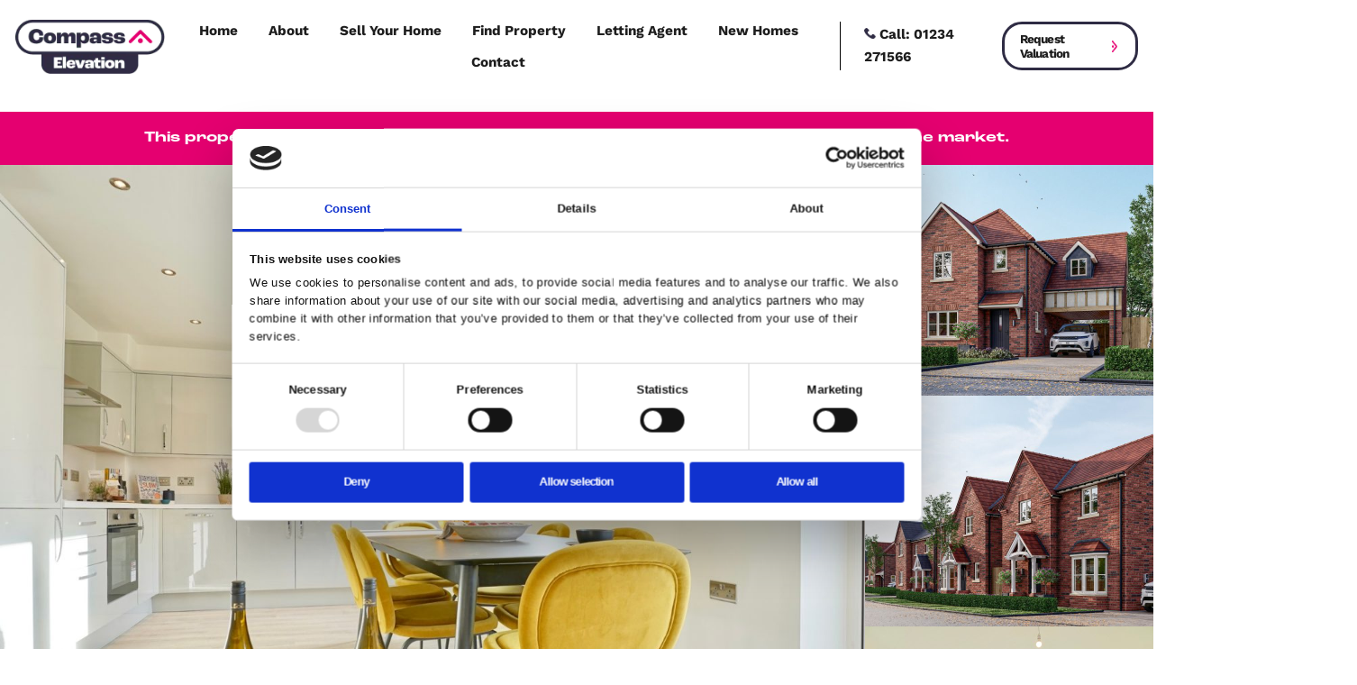

--- FILE ---
content_type: text/html; charset=UTF-8
request_url: https://compasselevationbedford.com/property/mill-lane-bedford-7/
body_size: 39477
content:
<!doctype html><html lang="en-GB" class="no-js" itemtype="https://schema.org/Blog" itemscope><head><script data-no-optimize="1">var litespeed_docref=sessionStorage.getItem("litespeed_docref");litespeed_docref&&(Object.defineProperty(document,"referrer",{get:function(){return litespeed_docref}}),sessionStorage.removeItem("litespeed_docref"));</script> <meta charset="UTF-8"><meta name="viewport" content="width=device-width, initial-scale=1, minimum-scale=1"> <script data-cookieconsent="ignore" type="litespeed/javascript">window.dataLayer=window.dataLayer||[];function gtag(){dataLayer.push(arguments)}
gtag("consent","default",{ad_personalization:"denied",ad_storage:"denied",ad_user_data:"denied",analytics_storage:"denied",functionality_storage:"denied",personalization_storage:"denied",security_storage:"granted",wait_for_update:500,});gtag("set","ads_data_redaction",!0);gtag("set","url_passthrough",!0)</script> <script data-cookieconsent="ignore" type="litespeed/javascript">(function(w,d,s,l,i){w[l]=w[l]||[];w[l].push({'gtm.start':new Date().getTime(),event:'gtm.js'});var f=d.getElementsByTagName(s)[0],j=d.createElement(s),dl=l!=='dataLayer'?'&l='+l:'';j.async=!0;j.src='https://www.googletagmanager.com/gtm.js?id='+i+dl;f.parentNode.insertBefore(j,f)})(window,document,'script','dataLayer','GTM-PMSMNQVX')</script> <script
		id="Cookiebot"
		src="https://consent.cookiebot.com/uc.js"
		data-implementation="wp"
		data-cbid="a021d265-bd8d-42fa-934e-8b5b970ac345"
							data-blockingmode="auto"
	></script> <meta name='robots' content='index, follow, max-image-preview:large, max-snippet:-1, max-video-preview:-1' /><title>Mill Lane, Bedford - Elevation, Real Estate Agents</title><link rel="canonical" href="https://compasselevationbedford.com/property/mill-lane-bedford-7/" /><meta property="og:locale" content="en_GB" /><meta property="og:type" content="article" /><meta property="og:title" content="Mill Lane, Bedford - Elevation, Real Estate Agents" /><meta property="og:description" content="*** CARPORT AND DRIVEWAY - PRIVATE VILLAGE LOCATION&nbsp;*** This exceptional brand new three/four-bedroom detached house exudes contemporary elegance and comfort. The property offers spacious living areas, a beautifully landscaped private garden, and convenient amenities to make life in this picturesque village even more enchanting." /><meta property="og:url" content="https://compasselevationbedford.com/property/mill-lane-bedford-7/" /><meta property="og:site_name" content="Elevation, Real Estate Agents" /><meta property="article:modified_time" content="2024-11-21T08:51:17+00:00" /><meta property="og:image" content="https://compasselevationbedford.com/wp-content/uploads/2024/10/27068684_38673577.jpg" /><meta property="og:image:width" content="2048" /><meta property="og:image:height" content="1364" /><meta property="og:image:type" content="image/jpeg" /><meta name="twitter:card" content="summary_large_image" /> <script type="application/ld+json" class="yoast-schema-graph">{"@context":"https://schema.org","@graph":[{"@type":["WebPage","RealEstateListing"],"@id":"https://compasselevationbedford.com/property/mill-lane-bedford-7/","url":"https://compasselevationbedford.com/property/mill-lane-bedford-7/","name":"Mill Lane, Bedford - Elevation, Real Estate Agents","isPartOf":{"@id":"https://compasselevationbedford.com/#website"},"primaryImageOfPage":{"@id":"https://compasselevationbedford.com/property/mill-lane-bedford-7/#primaryimage"},"image":{"@id":"https://compasselevationbedford.com/property/mill-lane-bedford-7/#primaryimage"},"thumbnailUrl":"https://compasselevationbedford.com/wp-content/uploads/2024/10/27068684_38673577.jpg","datePublished":"2024-10-03T14:26:34+00:00","dateModified":"2024-11-21T08:51:17+00:00","breadcrumb":{"@id":"https://compasselevationbedford.com/property/mill-lane-bedford-7/#breadcrumb"},"inLanguage":"en-GB","potentialAction":[{"@type":"ReadAction","target":["https://compasselevationbedford.com/property/mill-lane-bedford-7/"]}],"datePosted":"2024-11-21T09:05:10+00:00","offers":{"@type":"Offer","@id":"https://compasselevationbedford.com/property/mill-lane-bedford-7/#/offer/60663","price":445000,"priceCurrency":"GBP","businessFunction":"https://purl.org/goodrelations/v1#Sell","itemOffered":{"@id":"https://compasselevationbedford.com/property/mill-lane-bedford-7/#/residence/60663"},"url":"https://compasselevationbedford.com/property/mill-lane-bedford-7/"},"mainEntity":{"@id":"https://compasselevationbedford.com/property/mill-lane-bedford-7/#/residence/60663"}},{"@type":"ImageObject","inLanguage":"en-GB","@id":"https://compasselevationbedford.com/property/mill-lane-bedford-7/#primaryimage","url":"https://compasselevationbedford.com/wp-content/uploads/2024/10/27068684_38673577.jpg","contentUrl":"https://compasselevationbedford.com/wp-content/uploads/2024/10/27068684_38673577.jpg","width":2048,"height":1364},{"@type":"BreadcrumbList","@id":"https://compasselevationbedford.com/property/mill-lane-bedford-7/#breadcrumb","itemListElement":[{"@type":"ListItem","position":1,"name":"Home","item":"https://compasselevationbedford.com/"},{"@type":"ListItem","position":2,"name":"Properties","item":"https://compasselevationbedford.com/properties/"},{"@type":"ListItem","position":3,"name":"Mill Lane, Bedford"}]},{"@type":"WebSite","@id":"https://compasselevationbedford.com/#website","url":"https://compasselevationbedford.com/","name":"Compass Elevation Bedford, Real Estate Agents","description":"Bedford | Est. 1992","publisher":{"@id":"https://compasselevationbedford.com/#organization"},"alternateName":"Compass Elevation","potentialAction":[{"@type":"SearchAction","target":{"@type":"EntryPoint","urlTemplate":"https://compasselevationbedford.com/?s={search_term_string}"},"query-input":{"@type":"PropertyValueSpecification","valueRequired":true,"valueName":"search_term_string"}}],"inLanguage":"en-GB"},{"@type":"Organization","@id":"https://compasselevationbedford.com/#organization","name":"Compass Elevation Bedford","url":"https://compasselevationbedford.com/","logo":{"@type":"ImageObject","inLanguage":"en-GB","@id":"https://compasselevationbedford.com/#/schema/logo/image/","url":"https://compasselevationbedford.com/wp-content/uploads/2023/02/compass-elevation-logo.png","contentUrl":"https://compasselevationbedford.com/wp-content/uploads/2023/02/compass-elevation-logo.png","width":195,"height":72,"caption":"Compass Elevation Bedford"},"image":{"@id":"https://compasselevationbedford.com/#/schema/logo/image/"}},{"@type":["Residence","SingleFamilyResidence"],"@id":"https://compasselevationbedford.com/property/mill-lane-bedford-7/#/residence/60663","url":"https://compasselevationbedford.com/property/mill-lane-bedford-7/","name":"Mill Lane, Bedford","address":{"@type":"PostalAddress","streetAddress":"Mill Lane","addressLocality":"Houghton Conquest","addressRegion":"Bedford","postalCode":"MK45 3NF","addressCountry":"GB"},"geo":{"@type":"GeoCoordinates","latitude":52.066453312902,"longitude":-0.47578849773168},"numberOfBedrooms":4,"numberOfBathroomsTotal":2,"image":["https://compasselevationbedford.com/wp-content/uploads/2024/10/27068684_38673577.jpg","https://compasselevationbedford.com/wp-content/uploads/2024/10/27068684_38673550.jpg","https://compasselevationbedford.com/wp-content/uploads/2024/10/27068684_38673552.jpg","https://compasselevationbedford.com/wp-content/uploads/2024/10/27068684_38673576.jpg","https://compasselevationbedford.com/wp-content/uploads/2024/10/27068684_38673954.jpg","https://compasselevationbedford.com/wp-content/uploads/2024/10/27068684_38674049.jpg","https://compasselevationbedford.com/wp-content/uploads/2024/10/27068684_38673946.jpg","https://compasselevationbedford.com/wp-content/uploads/2024/10/27068684_38673575.jpg","https://compasselevationbedford.com/wp-content/uploads/2024/10/27068684_38673542.jpg","https://compasselevationbedford.com/wp-content/uploads/2024/10/27068684_38674060.jpg","https://compasselevationbedford.com/wp-content/uploads/2024/10/27068684_38673581.jpg","https://compasselevationbedford.com/wp-content/uploads/2024/10/27068684_38673958.jpg","https://compasselevationbedford.com/wp-content/uploads/2024/10/27068684_38673579.jpg","https://compasselevationbedford.com/wp-content/uploads/2024/10/27068684_38673859.jpg","https://compasselevationbedford.com/wp-content/uploads/2024/10/27068684_38673586.jpg"]}]}</script> <link rel='dns-prefetch' href='//cdnjs.cloudflare.com' /><link rel='dns-prefetch' href='//cdn.jsdelivr.net' /><link rel="alternate" type="application/rss+xml" title="Elevation, Real Estate Agents &raquo; Feed" href="https://compasselevationbedford.com/feed/" /><link rel="alternate" type="application/rss+xml" title="Elevation, Real Estate Agents &raquo; Comments Feed" href="https://compasselevationbedford.com/comments/feed/" /> <script type="litespeed/javascript">document.documentElement.classList.remove('no-js')</script> <link rel="alternate" title="oEmbed (JSON)" type="application/json+oembed" href="https://compasselevationbedford.com/wp-json/oembed/1.0/embed?url=https%3A%2F%2Fcompasselevationbedford.com%2Fproperty%2Fmill-lane-bedford-7%2F" /><link rel="alternate" title="oEmbed (XML)" type="text/xml+oembed" href="https://compasselevationbedford.com/wp-json/oembed/1.0/embed?url=https%3A%2F%2Fcompasselevationbedford.com%2Fproperty%2Fmill-lane-bedford-7%2F&#038;format=xml" /><style id='wp-img-auto-sizes-contain-inline-css'>img:is([sizes=auto i],[sizes^="auto," i]){contain-intrinsic-size:3000px 1500px}
/*# sourceURL=wp-img-auto-sizes-contain-inline-css */</style><style id="litespeed-ccss">.kb-row-layout-wrap{position:relative;border:0 solid #fff0}.kb-row-layout-wrap:before{clear:both;display:table;content:""}.kt-row-column-wrap{display:grid;grid-template-columns:minmax(0,1fr);gap:var(--global-row-gutter-md,2rem) var(--global-row-gutter-md,2rem);grid-auto-rows:minmax(min-content,max-content);z-index:1;position:relative}.kt-row-has-bg>.kt-row-column-wrap{padding-left:var(--global-content-edge-padding,15px);padding-right:var(--global-content-edge-padding,15px)}.wp-block-kadence-column{display:flex;flex-direction:column;z-index:1;min-width:0;min-height:0}.kt-inside-inner-col{flex-direction:column;border:0 solid #fff0;position:relative}.kb-section-has-link{position:relative}.kb-section-link-overlay{position:absolute;top:0;left:0;right:0;bottom:0;z-index:10}.wp-block-kadence-iconlist ul.kt-svg-icon-list:not(.this-prevents-issues):not(.this-stops-third-party-issues):not(.tijsloc){list-style:none;padding:0;display:grid}.wp-block-kadence-iconlist ul.kt-svg-icon-list li.kt-svg-icon-list-item-wrap:not(.this-prevents-issues):not(.this-stops-third-party-issues):not(.tijsloc){display:flex}.wp-block-kadence-iconlist ul.kt-svg-icon-list{padding:0;list-style:none;margin:0 0 10px 0;text-align:left;grid-template-rows:auto;display:grid;gap:5px 0}.wp-block-kadence-iconlist ul.kt-svg-icon-list svg{width:1em;height:1em}.wp-block-kadence-iconlist ul.kt-svg-icon-list .kt-svg-icon-list-item-wrap{display:flex;align-items:center;padding:0}.wp-block-kadence-iconlist ul.kt-svg-icon-list .kt-svg-icon-list-item-wrap .kt-svg-icon-list-single{margin-right:10px;padding:4px 0;display:inline-flex;justify-content:center;align-items:center}.wp-block-kadence-iconlist ul.kt-svg-icon-list .kt-svg-icon-list-item-wrap:last-child{margin-bottom:0}.wp-block-kadence-iconlist.aligncenter .kt-svg-icon-list-item-wrap{justify-content:center}ul{box-sizing:border-box}:root{--wp--preset--font-size--normal:16px;--wp--preset--font-size--huge:42px}.aligncenter{clear:both}.screen-reader-text{border:0;clip-path:inset(50%);height:1px;margin:-1px;overflow:hidden;padding:0;position:absolute;width:1px;word-wrap:normal!important}html :where(img[class*=wp-image-]){height:auto;max-width:100%}:where(figure){margin:0 0 1em}ul.properties li .actions{display:none}.propertyhive ul.properties li a.button{border-radius:26px;font-size:16px;font-weight:700;border-width:3px;display:block;margin:auto auto 0;text-align:center;width:calc(100% - 30px)}.propertyhive .details .summary{font-size:14px;margin-bottom:15px;display:none}.propertyhive .details .rooms .room{font-size:14px;margin:5px 15px 0 0;padding-left:25px;font-weight:700;white-space:nowrap;background-size:20px!important;background-position:left 4px!important}.propertyhive .details .rooms .room-receptions{background:url(https://compasselevationbedford.com/wp-content/uploads/2022/10/icon-reception-sm.png)no-repeat}.propertyhive ul.properties li a.button:after{content:"";background:url(https://compasselevationbedford.com/wp-content/uploads/2023/02/compass-icon.png)no-repeat center center;display:inline-block;width:15px;height:15px;margin-left:5px;position:relative;top:3px}.propertyhive .details .rooms .room-receptions{display:none}:root{--wp--preset--aspect-ratio--square:1;--wp--preset--aspect-ratio--4-3:4/3;--wp--preset--aspect-ratio--3-4:3/4;--wp--preset--aspect-ratio--3-2:3/2;--wp--preset--aspect-ratio--2-3:2/3;--wp--preset--aspect-ratio--16-9:16/9;--wp--preset--aspect-ratio--9-16:9/16;--wp--preset--color--black:#000000;--wp--preset--color--cyan-bluish-gray:#abb8c3;--wp--preset--color--white:#ffffff;--wp--preset--color--pale-pink:#f78da7;--wp--preset--color--vivid-red:#cf2e2e;--wp--preset--color--luminous-vivid-orange:#ff6900;--wp--preset--color--luminous-vivid-amber:#fcb900;--wp--preset--color--light-green-cyan:#7bdcb5;--wp--preset--color--vivid-green-cyan:#00d084;--wp--preset--color--pale-cyan-blue:#8ed1fc;--wp--preset--color--vivid-cyan-blue:#0693e3;--wp--preset--color--vivid-purple:#9b51e0;--wp--preset--color--theme-palette-1:var(--global-palette1);--wp--preset--color--theme-palette-2:var(--global-palette2);--wp--preset--color--theme-palette-3:var(--global-palette3);--wp--preset--color--theme-palette-4:var(--global-palette4);--wp--preset--color--theme-palette-5:var(--global-palette5);--wp--preset--color--theme-palette-6:var(--global-palette6);--wp--preset--color--theme-palette-7:var(--global-palette7);--wp--preset--color--theme-palette-8:var(--global-palette8);--wp--preset--color--theme-palette-9:var(--global-palette9);--wp--preset--gradient--vivid-cyan-blue-to-vivid-purple:linear-gradient(135deg,rgba(6,147,227,1) 0%,rgb(155,81,224) 100%);--wp--preset--gradient--light-green-cyan-to-vivid-green-cyan:linear-gradient(135deg,rgb(122,220,180) 0%,rgb(0,208,130) 100%);--wp--preset--gradient--luminous-vivid-amber-to-luminous-vivid-orange:linear-gradient(135deg,rgba(252,185,0,1) 0%,rgba(255,105,0,1) 100%);--wp--preset--gradient--luminous-vivid-orange-to-vivid-red:linear-gradient(135deg,rgba(255,105,0,1) 0%,rgb(207,46,46) 100%);--wp--preset--gradient--very-light-gray-to-cyan-bluish-gray:linear-gradient(135deg,rgb(238,238,238) 0%,rgb(169,184,195) 100%);--wp--preset--gradient--cool-to-warm-spectrum:linear-gradient(135deg,rgb(74,234,220) 0%,rgb(151,120,209) 20%,rgb(207,42,186) 40%,rgb(238,44,130) 60%,rgb(251,105,98) 80%,rgb(254,248,76) 100%);--wp--preset--gradient--blush-light-purple:linear-gradient(135deg,rgb(255,206,236) 0%,rgb(152,150,240) 100%);--wp--preset--gradient--blush-bordeaux:linear-gradient(135deg,rgb(254,205,165) 0%,rgb(254,45,45) 50%,rgb(107,0,62) 100%);--wp--preset--gradient--luminous-dusk:linear-gradient(135deg,rgb(255,203,112) 0%,rgb(199,81,192) 50%,rgb(65,88,208) 100%);--wp--preset--gradient--pale-ocean:linear-gradient(135deg,rgb(255,245,203) 0%,rgb(182,227,212) 50%,rgb(51,167,181) 100%);--wp--preset--gradient--electric-grass:linear-gradient(135deg,rgb(202,248,128) 0%,rgb(113,206,126) 100%);--wp--preset--gradient--midnight:linear-gradient(135deg,rgb(2,3,129) 0%,rgb(40,116,252) 100%);--wp--preset--font-size--small:var(--global-font-size-small);--wp--preset--font-size--medium:var(--global-font-size-medium);--wp--preset--font-size--large:var(--global-font-size-large);--wp--preset--font-size--x-large:42px;--wp--preset--font-size--larger:var(--global-font-size-larger);--wp--preset--font-size--xxlarge:var(--global-font-size-xxlarge);--wp--preset--spacing--20:0.44rem;--wp--preset--spacing--30:0.67rem;--wp--preset--spacing--40:1rem;--wp--preset--spacing--50:1.5rem;--wp--preset--spacing--60:2.25rem;--wp--preset--spacing--70:3.38rem;--wp--preset--spacing--80:5.06rem;--wp--preset--shadow--natural:6px 6px 9px rgba(0, 0, 0, 0.2);--wp--preset--shadow--deep:12px 12px 50px rgba(0, 0, 0, 0.4);--wp--preset--shadow--sharp:6px 6px 0px rgba(0, 0, 0, 0.2);--wp--preset--shadow--outlined:6px 6px 0px -3px rgba(255, 255, 255, 1), 6px 6px rgba(0, 0, 0, 1);--wp--preset--shadow--crisp:6px 6px 0px rgba(0, 0, 0, 1)}.slides,.slides>li{margin:0;padding:0;list-style:none}.flexslider{margin:0;padding:0}.flexslider .slides>li{display:none;-webkit-backface-visibility:hidden}.flexslider .slides img{width:100%;display:block}.flexslider .slides:after{content:" ";display:block;clear:both;visibility:hidden;line-height:0;height:0}.no-js .flexslider .slides>li:first-child{display:block}.flexslider{margin:0 0 60px;background:#fff;border:4px solid #fff;position:relative;zoom:1;-webkit-border-radius:4px;-moz-border-radius:4px;border-radius:4px;-webkit-box-shadow:""0 1px 4px rgb(0 0 0/.2);-moz-box-shadow:""0 1px 4px rgb(0 0 0/.2);-o-box-shadow:""0 1px 4px rgb(0 0 0/.2);box-shadow:""0 1px 4px rgb(0 0 0/.2)}.flexslider .slides{zoom:1}.flexslider .slides img{height:auto}#container{max-width:1140px;width:100%;margin:0 auto}.property-enquiry-form .control{margin-bottom:5px}.property-enquiry-form .control label{display:block}.property-enquiry-form .control input[type="text"],.property-enquiry-form .control input[type="email"],.property-enquiry-form .control textarea{display:block;width:100%}.pswp{display:none;position:absolute;width:100%;height:100%;left:0;top:0;overflow:hidden;-ms-touch-action:none;touch-action:none;z-index:1500;-webkit-text-size-adjust:100%;-webkit-backface-visibility:hidden;outline:none}.pswp *{-webkit-box-sizing:border-box;box-sizing:border-box}.pswp__bg{position:absolute;left:0;top:0;width:100%;height:100%;background:#000;opacity:0;-webkit-backface-visibility:hidden;will-change:opacity}.pswp__scroll-wrap{position:absolute;left:0;top:0;width:100%;height:100%;overflow:hidden}.pswp__container{-ms-touch-action:none;touch-action:none;position:absolute;left:0;right:0;top:0;bottom:0}.pswp__container{-webkit-touch-callout:none}.pswp__bg{will-change:opacity}.pswp__container{-webkit-backface-visibility:hidden;will-change:transform}.pswp__item{position:absolute;left:0;right:0;top:0;bottom:0;overflow:hidden}.pswp__button{width:44px;height:44px;position:relative;background:none;overflow:visible;-webkit-appearance:none;display:block;border:0;padding:0;margin:0;float:right;opacity:.75;-webkit-box-shadow:none;box-shadow:none}.pswp__button::-moz-focus-inner{padding:0;border:0}.pswp__button,.pswp__button--arrow--left:before,.pswp__button--arrow--right:before{background:url(https://cdnjs.cloudflare.com/ajax/libs/photoswipe/4.1.0/default-skin/default-skin.png)0 0 no-repeat;background-size:264px 88px;width:44px;height:44px}.pswp__button--close{background-position:0-44px}.pswp__button--share{background-position:-44px -44px}.pswp__button--fs{display:none}.pswp__button--zoom{display:none;background-position:-88px 0}.pswp__button--arrow--left,.pswp__button--arrow--right{background:none;top:50%;margin-top:-50px;width:70px;height:100px;position:absolute}.pswp__button--arrow--left{left:0}.pswp__button--arrow--right{right:0}.pswp__button--arrow--left:before,.pswp__button--arrow--right:before{content:"";top:35px;background-color:rgb(0 0 0/.3);height:30px;width:32px;position:absolute}.pswp__button--arrow--left:before{left:6px;background-position:-138px -44px}.pswp__button--arrow--right:before{right:6px;background-position:-94px -44px}.pswp__share-modal{display:block;background:rgb(0 0 0/.5);width:100%;height:100%;top:0;left:0;padding:10px;position:absolute;z-index:1600;opacity:0;-webkit-backface-visibility:hidden;will-change:opacity}.pswp__share-modal--hidden{display:none}.pswp__share-tooltip{z-index:1620;position:absolute;background:#FFF;top:56px;border-radius:2px;display:block;width:auto;right:44px;-webkit-box-shadow:0 2px 5px rgb(0 0 0/.25);box-shadow:0 2px 5px rgb(0 0 0/.25);-webkit-transform:translateY(6px);-ms-transform:translateY(6px);transform:translateY(6px);-webkit-backface-visibility:hidden;will-change:transform}.pswp__counter{position:absolute;left:0;top:0;height:44px;font-size:13px;line-height:44px;color:#FFF;opacity:.75;padding:0 10px}.pswp__caption{position:absolute;left:0;bottom:0;width:100%;min-height:44px}.pswp__caption__center{text-align:left;max-width:420px;margin:0 auto;font-size:13px;padding:10px;line-height:20px;color:#CCC}.pswp__preloader{width:44px;height:44px;position:absolute;top:0;left:50%;margin-left:-22px;opacity:0;will-change:opacity;direction:ltr}.pswp__preloader__icn{width:20px;height:20px;margin:12px}@media screen and (max-width:1024px){.pswp__preloader{position:relative;left:auto;top:auto;margin:0;float:right}}.pswp__ui{-webkit-font-smoothing:auto;visibility:visible;opacity:1;z-index:1550}.pswp__top-bar{position:absolute;left:0;top:0;height:44px;width:100%}.pswp__caption,.pswp__top-bar{-webkit-backface-visibility:hidden;will-change:opacity}.pswp__top-bar,.pswp__caption{background-color:rgb(0 0 0/.5)}.pswp__ui--hidden .pswp__top-bar,.pswp__ui--hidden .pswp__caption,.pswp__ui--hidden .pswp__button--arrow--left,.pswp__ui--hidden .pswp__button--arrow--right{opacity:.001}html{line-height:1.15;-webkit-text-size-adjust:100%}body{margin:0}h1{font-size:2em;margin:.67em 0}a{background-color:#fff0}strong{font-weight:700}img{border-style:none}button,input,textarea{font-size:100%;margin:0}button,input{overflow:visible}button{text-transform:none}button,[type=submit]{-webkit-appearance:button}textarea{overflow:auto}::-webkit-file-upload-button{-webkit-appearance:button;font:inherit}:root{--global-gray-400:#CBD5E0;--global-gray-500:#A0AEC0;--global-xs-spacing:1em;--global-sm-spacing:1.5rem;--global-md-spacing:2rem;--global-lg-spacing:2.5em;--global-xl-spacing:3.5em;--global-xxl-spacing:5rem;--global-edge-spacing:1.5rem;--global-boxed-spacing:2rem;--global-font-size-small:clamp(0.8rem, 0.73rem + 0.217vw, 0.9rem);--global-font-size-medium:clamp(1.1rem, 0.995rem + 0.326vw, 1.25rem);--global-font-size-large:clamp(1.75rem, 1.576rem + 0.543vw, 2rem);--global-font-size-larger:clamp(2rem, 1.6rem + 1vw, 2.5rem);--global-font-size-xxlarge:clamp(2.25rem, 1.728rem + 1.63vw, 3rem)}h1,h2,h5{padding:0;margin:0}h5 a{color:inherit;text-decoration:none}i{font-style:italic}html{box-sizing:border-box}*,*::before,*::after{box-sizing:inherit}ul{margin:0 0 1.5em 1.5em;padding:0}ul{list-style:disc}img{display:block;height:auto;max-width:100%}figure{margin:.5em 0}a{color:var(--global-palette-highlight);text-underline-offset:.1em}.inner-link-style-plain a:not(.button){text-decoration:none}.screen-reader-text{clip:rect(1px,1px,1px,1px);position:absolute!important;height:1px;width:1px;overflow:hidden;word-wrap:normal!important}textarea{width:100%}input[type=text],input[type=email],textarea{-webkit-appearance:none;color:var(--global-palette5);border:1px solid var(--global-gray-400);border-radius:3px;padding:.4em .5em;max-width:100%;background:var(--global-palette9);box-shadow:0 0 0-7px #fff0}::-webkit-input-placeholder{color:var(--global-palette6)}::-moz-placeholder{color:var(--global-palette6);opacity:1}:-ms-input-placeholder{color:var(--global-palette6)}:-moz-placeholder{color:var(--global-palette6)}::placeholder{color:var(--global-palette6)}button,.button,input[type=submit]{border-radius:3px;background:var(--global-palette-btn-bg);color:var(--global-palette-btn);padding:.4em 1em;border:0;font-size:1.125rem;line-height:1.6;display:inline-block;font-family:inherit;text-decoration:none;box-shadow:0 0 0-7px #fff0}button:visited,.button:visited,input[type=submit]:visited{background:var(--global-palette-btn-bg);color:var(--global-palette-btn)}.button.button-style-outline{border:2px solid currentColor}.button.button-style-outline:not(.has-background){background:#fff0}.button.button-style-outline:not(.has-text-color){color:var(--global-palette-btn-bg)}.kadence-svg-iconset{display:inline-flex;align-self:center}.kadence-svg-iconset svg{height:1em;width:1em}:root .has-theme-palette1-background-color{background-color:var(--global-palette1)}:root .has-theme-palette5-background-color{background-color:var(--global-palette5)}:root .has-theme-palette-9-color{color:var(--global-palette9)}.kt-clear{*zoom:1}.kt-clear::before,.kt-clear::after{content:" ";display:table}.kt-clear::after{clear:both}.site-container{margin:0 auto;padding:0 var(--global-content-edge-padding)}@media screen and (min-width:720px) and (max-width:1024px){.vs-md-false{display:none!important}}@media screen and (min-width:1025px){.vs-lg-false{display:none!important}}#wrapper{overflow:hidden;overflow:clip}.aligncenter{clear:both;display:block;margin-left:auto;margin-right:auto;text-align:center}body.footer-on-bottom #wrapper{min-height:100vh;display:flex;flex-direction:column}body.footer-on-bottom #inner-wrap{flex:1 0 auto}:root{--global-palette1:#e50070;--global-palette2:#a22a67;--global-palette3:#505156;--global-palette4:#1e1e1e;--global-palette5:#2f2c44;--global-palette6:#7e7d8c;--global-palette7:#e6e6e6;--global-palette8:#f9f9f9;--global-palette9:#ffffff;--global-palette9rgb:255, 255, 255;--global-palette-highlight:var(--global-palette1);--global-palette-highlight-alt:var(--global-palette2);--global-palette-highlight-alt2:var(--global-palette9);--global-palette-btn-bg:var(--global-palette9);--global-palette-btn-bg-hover:var(--global-palette9);--global-palette-btn:var(--global-palette1);--global-palette-btn-hover:var(--global-palette1);--global-body-font-family:'Work Sans', sans-serif;--global-heading-font-family:'Roc Grotesk';--global-primary-nav-font-family:inherit;--global-fallback-font:sans-serif;--global-display-fallback-font:sans-serif;--global-content-width:1440px;--global-content-wide-width:calc(1440px + 230px);--global-content-narrow-width:840px;--global-content-edge-padding:1.5rem;--global-content-boxed-padding:2rem;--global-calc-content-width:calc(1440px - var(--global-content-edge-padding) - var(--global-content-edge-padding) );--wp--style--global--content-size:var(--global-calc-content-width)}.wp-site-blocks{--global-vw:calc( 100vw - ( 0.5 * var(--scrollbar-offset)))}body{background:var(--global-palette9)}body,input,textarea{font-style:normal;font-weight:400;font-size:18px;line-height:30px;font-family:var(--global-body-font-family);color:var(--global-palette4)}@media all and (max-width:1024px){body{font-size:22px;line-height:36px}}@media all and (max-width:767px){body{font-size:22px;line-height:36px}}h1,h2,h5{font-family:var(--global-heading-font-family)}h1{font-style:normal;font-weight:800;font-size:46px;line-height:48px;letter-spacing:1px;color:var(--global-palette5)}h2{font-style:normal;font-weight:800;font-size:34px;line-height:34px;letter-spacing:1px;color:var(--global-palette5)}h5{font-style:normal;font-weight:600;font-size:18px;line-height:28px;letter-spacing:1px;color:var(--global-palette5)}.site-container{max-width:var(--global-content-width)}@media all and (max-width:1024px){:root{--global-content-boxed-padding:2rem}}@media all and (max-width:767px){:root{--global-content-edge-padding:1.5rem;--global-content-boxed-padding:1.5rem}}button,.button,input[type="submit"]{font-style:normal;font-weight:700;font-size:16px;line-height:19px;letter-spacing:-1px;border-radius:26px;padding:10px 20px 10px 20px;border:3px solid currentColor;border-color:var(--global-palette5);box-shadow:0 0 0-7px #fff0}@media all and (max-width:1024px){button,.button,input[type="submit"]{border-color:var(--global-palette5)}}@media all and (max-width:767px){button,.button,input[type="submit"]{border-color:var(--global-palette5)}}.site-branding a.brand img{max-width:232px}.site-branding{padding:0 0 0 0}#masthead{background:#fff}.site-main-header-inner-wrap{min-height:80px}.site-main-header-wrap .site-header-row-container-inner>.site-container{padding:20px 20px 20px 20px}.main-navigation .primary-menu-container>ul>li.menu-item>a{padding-left:calc(2.5rem/2);padding-right:calc(2.5rem/2);padding-top:px;padding-bottom:px;color:var(--global-palette4)}.main-navigation .primary-menu-container>ul li.menu-item>a{font-style:normal;font-weight:700;font-size:18px;line-height:19px}.mobile-toggle-open-container .menu-toggle-open{color:var(--global-palette5);padding:.4em .6em .4em .6em;font-size:14px}.mobile-toggle-open-container .menu-toggle-open .menu-toggle-icon{font-size:20px}.mobile-navigation ul li{font-style:normal;font-weight:700;font-size:16px;line-height:19px}.mobile-navigation ul li a{padding-top:1em;padding-bottom:1em}.mobile-navigation ul li>a{color:var(--global-palette8)}.mobile-navigation ul li:not(.menu-item-has-children) a{border-bottom:1px solid rgb(255 255 255/.1)}#mobile-drawer .drawer-header .drawer-toggle{padding:.6em .15em .6em .15em;font-size:24px}.header-html{font-style:normal;font-weight:700;font-size:18px;color:var(--global-palette4);margin:0 0 0 0}.header-html a{color:var(--global-palette4)}.mobile-header-button-wrap .mobile-header-button-inner-wrap .mobile-header-button{border-radius:26px 26px 26px 26px;color:var(--global-palette9);border:3px solid currentColor;border-color:var(--global-palette9);box-shadow:0 0 0-7px #fff0}.mobile-html{font-style:normal;font-weight:700;font-size:16px;line-height:19px}.mobile-html a{color:var(--global-palette9)}:root{--global-md-spacing:0.8rem}@media screen and (max-width:1537px){html{zoom:85%}}input[type="submit"]{font-weight:500}:root{--global-kb-font-size-sm:clamp(0.8rem, 0.73rem + 0.217vw, 0.9rem);--global-kb-font-size-md:clamp(1.1rem, 0.995rem + 0.326vw, 1.25rem);--global-kb-font-size-lg:clamp(1.75rem, 1.576rem + 0.543vw, 2rem);--global-kb-font-size-xl:clamp(2.25rem, 1.728rem + 1.63vw, 3rem);--global-kb-font-size-xxl:clamp(2.5rem, 1.456rem + 3.26vw, 4rem);--global-kb-font-size-xxxl:clamp(2.75rem, 0.489rem + 7.065vw, 6rem)}[class^="icon-"]{font-family:"icomoon"!important;speak:never;font-style:normal;font-weight:400;font-variant:normal;text-transform:none;line-height:1;-webkit-font-smoothing:antialiased;-moz-osx-font-smoothing:grayscale}.icon-phone:before{content:""}.icon-whatsapp:before{content:""}.kb-row-layout-id_147a90-a8>.kt-row-column-wrap{align-content:center}:where(.kb-row-layout-id_147a90-a8>.kt-row-column-wrap)>.wp-block-kadence-column{justify-content:center}.kb-row-layout-id_147a90-a8>.kt-row-column-wrap{padding-top:15px;padding-bottom:15px;grid-template-columns:minmax(0,1fr)}@media all and (max-width:767px){.kb-row-layout-id_147a90-a8>.kt-row-column-wrap{grid-template-columns:minmax(0,1fr)}}.kadence-column_9e7126-81>.kt-inside-inner-col{display:flex}.kadence-column_9e7126-81>.kt-inside-inner-col{padding-top:0;padding-bottom:0}.kadence-column_9e7126-81>.kt-inside-inner-col{column-gap:var(--global-kb-gap-sm,1rem)}.kadence-column_9e7126-81>.kt-inside-inner-col{flex-direction:column;justify-content:center}.kt-row-column-wrap>.kadence-column_9e7126-81{align-self:center}.kadence-column_9e7126-81{text-align:center}@media all and (max-width:1024px){.kt-row-column-wrap>.kadence-column_9e7126-81{align-self:center}}@media all and (max-width:1024px){.kadence-column_9e7126-81>.kt-inside-inner-col{flex-direction:column;justify-content:center}}@media all and (max-width:767px){.kt-row-column-wrap>.kadence-column_9e7126-81{align-self:center}.kadence-column_9e7126-81>.kt-inside-inner-col{flex-direction:column;justify-content:center}}.wp-block-kadence-advancedheading.kt-adv-heading_c25d97-b6,.wp-block-kadence-advancedheading.kt-adv-heading_c25d97-b6[data-kb-block="kb-adv-heading_c25d97-b6"]{margin-top:0;margin-bottom:0;font-size:var(--global-kb-font-size-md,1.25rem)}.kb-row-layout-id30843_5d1b35-8a>.kt-row-column-wrap{align-content:center}:where(.kb-row-layout-id30843_5d1b35-8a>.kt-row-column-wrap)>.wp-block-kadence-column{justify-content:center}.kb-row-layout-id30843_5d1b35-8a>.kt-row-column-wrap{padding-top:15px;padding-bottom:15px;grid-template-columns:minmax(0,1fr)}@media all and (max-width:767px){.kb-row-layout-id30843_5d1b35-8a>.kt-row-column-wrap{grid-template-columns:minmax(0,1fr)}}.kadence-column30843_fc1477-6a>.kt-inside-inner-col{display:flex}.kadence-column30843_fc1477-6a>.kt-inside-inner-col{column-gap:var(--global-kb-gap-sm,1rem)}.kadence-column30843_fc1477-6a>.kt-inside-inner-col{flex-direction:column;justify-content:center}.kadence-column30843_fc1477-6a>.kt-inside-inner-col>.aligncenter{width:100%}.kt-row-column-wrap>.kadence-column30843_fc1477-6a{align-self:center}.kadence-column30843_fc1477-6a{text-align:center}@media all and (max-width:1024px){.kt-row-column-wrap>.kadence-column30843_fc1477-6a{align-self:center}}@media all and (max-width:1024px){.kadence-column30843_fc1477-6a>.kt-inside-inner-col{flex-direction:column;justify-content:center}}@media all and (max-width:767px){.kt-row-column-wrap>.kadence-column30843_fc1477-6a{align-self:center}.kadence-column30843_fc1477-6a>.kt-inside-inner-col{flex-direction:column;justify-content:center}}.wp-block-kadence-iconlist.kt-svg-icon-list-items30843_a46667-31:not(.this-stops-third-party-issues){margin-bottom:var(--global-kb-spacing-sm,1.5rem)}.wp-block-kadence-iconlist.kt-svg-icon-list-items30843_a46667-31 ul.kt-svg-icon-list{grid-row-gap:5px}.wp-block-kadence-iconlist.kt-svg-icon-list-items30843_a46667-31 .kb-svg-icon-wrap{color:var(--global-palette8,#F7FAFC)}.kt-svg-icon-list-items30843_a46667-31 ul.kt-svg-icon-list .kt-svg-icon-list-item-wrap{color:var(--global-palette1,#3182CE);font-size:25px;font-weight:700;color:var(--global-palette1,#3182CE)}.kt-svg-icon-list-item-30843_afe00b-bd .kt-svg-icon-list-single{font-size:25px!important;color:var(--global-palette9,#ffffff)!important}.kb-row-layout-id_147a90-a8 a{text-decoration:none!important}.kb-row-layout-id_147a90-a8 p:after{content:"";background:url(https://compasselevationbedford.com/wp-content/uploads/2023/02/compass-icon.png)no-repeat center center;display:inline-block;width:15px;height:15px;margin-left:5px;filter:brightness(0) invert(1)}.kb-row-layout-id30843_5d1b35-8a ul{margin-bottom:0!important;color:var(--global-palette9)}.kb-row-layout-id30843_5d1b35-8a a,.kb-row-layout-id30843_5d1b35-8a span{text-decoration:none!important;color:var(--global-palette9)!important}.site-branding{max-height:inherit}.site-branding a.brand{display:flex;gap:1em;flex-direction:row;align-items:center;text-decoration:none;color:inherit;max-height:inherit}.site-branding a.brand img{display:block}.header-navigation,.header-menu-container{display:flex}.header-navigation li.menu-item>a{display:block;width:100%;text-decoration:none;color:var(--global-palette4);transform:translate3d(0,0,0)}.header-navigation ul li.menu-item>a{padding:.6em .5em}.header-navigation .menu{display:flex;flex-wrap:wrap;justify-content:center;align-items:center;list-style:none;margin:0;padding:0}.menu-toggle-open{display:flex;background:#fff0;align-items:center;box-shadow:none}.menu-toggle-open .menu-toggle-icon{display:flex}.menu-toggle-open.menu-toggle-style-default{border:0}.wp-site-blocks .menu-toggle-open{box-shadow:none}.mobile-navigation{width:100%}.mobile-navigation a{display:block;width:100%;text-decoration:none;padding:.6em .5em}.mobile-navigation ul{display:block;list-style:none;margin:0;padding:0}.popup-drawer{position:fixed;display:none;top:0;bottom:0;left:-99999rem;right:99999rem;z-index:100000}.popup-drawer .drawer-overlay{background-color:rgb(0 0 0/.4);position:fixed;top:0;right:0;bottom:0;left:0;opacity:0}.popup-drawer .drawer-inner{width:100%;transform:translateX(100%);max-width:90%;right:0;top:0;overflow:auto;background:#090c10;color:#fff;bottom:0;opacity:0;position:fixed;box-shadow:0 0 2rem 0 rgb(0 0 0/.1);display:flex;flex-direction:column}.popup-drawer .drawer-header{padding:0 1.5em;display:flex;justify-content:flex-end;min-height:calc(1.2em + 24px)}.popup-drawer .drawer-header .drawer-toggle{background:#fff0;border:0;font-size:24px;line-height:1;padding:.6em .15em;color:inherit;display:flex;box-shadow:none;border-radius:0}.popup-drawer .drawer-content{padding:0 1.5em 1.5em}.popup-drawer .drawer-header .drawer-toggle{width:1em;position:relative;height:1em;box-sizing:content-box;font-size:24px}.drawer-toggle .toggle-close-bar{width:.75em;height:.08em;background:currentColor;transform-origin:center center;position:absolute;margin-top:-.04em;opacity:0;border-radius:.08em;left:50%;margin-left:-.375em;top:50%;transform:rotate(45deg) translateX(-50%)}.drawer-toggle .toggle-close-bar:last-child{transform:rotate(-45deg) translateX(50%)}#main-header{display:none}#masthead{position:relative;z-index:11}@media screen and (min-width:1025px){#main-header{display:block}#mobile-header{display:none}}.header-html-inner img.alignnone{display:inline-block}.drawer-content .mobile-html{width:100%}.site-header-row{display:grid;grid-template-columns:auto auto}.site-header-row-layout-fullwidth>.site-header-row-container-inner>.site-container{max-width:none}.site-header-section{display:flex;max-height:inherit}.site-header-item{display:flex;align-items:center;margin-right:10px;max-height:inherit}.site-header-section>.site-header-item:last-child{margin-right:0}.drawer-content .site-header-item{margin-right:0;margin-bottom:10px}.drawer-content .site-header-item:last-child{margin-bottom:0}.site-header-section-right{justify-content:flex-end}#mobile-drawer{z-index:99999}iframe{max-width:100%}.entry-summary{margin:var(--global-xs-spacing)0 0}.alignwide{margin-left:calc(50% - var(--global-vw, 100vw)/2);margin-right:calc(50% - var(--global-vw, 100vw)/2);max-width:100vw;width:var(--global-vw,100vw);padding-left:0;padding-right:0;clear:both}.fa-regular{-moz-osx-font-smoothing:grayscale;-webkit-font-smoothing:antialiased;display:var(--fa-display,inline-block);font-style:normal;font-variant:normal;line-height:1;text-rendering:auto}.fa-regular{font-family:"Font Awesome 6 Free"}.fa-image:before{content:""}:host,:root{--fa-style-family-brands:"Font Awesome 6 Brands";--fa-font-brands:normal 400 1em/1 "Font Awesome 6 Brands"}:host,:root{--fa-font-regular:normal 400 1em/1 "Font Awesome 6 Free"}.fa-regular{font-weight:400}:host,:root{--fa-style-family-classic:"Font Awesome 6 Free";--fa-font-solid:normal 900 1em/1 "Font Awesome 6 Free"}i[class^="flaticon-"]:before{font-family:flaticon_compass_elevation!important;font-style:normal;font-weight:normal!important;font-variant:normal;text-transform:none;line-height:1;-webkit-font-smoothing:antialiased;-moz-osx-font-smoothing:grayscale}.flaticon-call:before{content:""}.header-button:after{content:"";background:url(https://compasselevationcambridge.com/wp-content/uploads/2023/02/compass-icon.png)no-repeat center center;display:inline-block;width:15px;height:15px;margin-left:5px}a.header-button{display:flex;align-items:center}a.header-phone i{font-size:12px}body.propertyhive div#container{max-width:none;padding:0 var(--global-content-edge-padding)}ul.properties li .actions{display:none}.propertyhive ul.properties li a.button{border-radius:26px;font-size:16px;font-weight:700;border-width:3px;display:block;margin:auto auto 0;text-align:center;width:calc(100% - 30px)}.propertyhive .details .summary{font-size:14px;margin-bottom:15px;display:none}.propertyhive .details .rooms .room{font-size:14px;margin:5px 15px 0 0;padding-left:25px;font-weight:700;white-space:nowrap;background-size:20px!important;background-position:left 4px!important}.propertyhive .details .rooms .room-receptions{background:url(https://compasselevationcambridge.com/wp-content/uploads/2022/10/icon-reception-sm.png)no-repeat}.propertyhive ul.properties li a.button:after{content:"";background:url(https://compasselevationcambridge.com/wp-content/uploads/2023/02/compass-icon.png)no-repeat center center;display:inline-block;width:15px;height:15px;margin-left:5px;position:relative;top:3px}div#carousel{display:none}body.single-property div#container{padding:0;background-color:var(--global-palette8)}p#breadcrumbs a{font-weight:500;text-decoration:none}.cw-property-title-row{display:flex;align-items:center;justify-content:space-between}h1.cw-property-title{font-weight:700}.cw-property-title-row *{font-size:46px}.cw-property-title-row-headings a{font-size:16px;text-transform:capitalize;font-family:"Work Sans",sans-serif;letter-spacing:-1px;font-weight:400}.single-property .entry-summary{margin-top:20px;margin-bottom:20px}.clearfix:before,.clearfix:after{content:" ";display:table}.clearfix:after{clear:both}.clearfix{zoom:1}.cw-property-single-actions ul{list-style:none;margin:0;width:100%;display:flex;flex-wrap:wrap}.cw-property-single-actions ul li{display:flex;flex-direction:column;text-align:center;width:50%}.cw-property-single-actions ul li a{border:3px solid var(--global-palette5);border-radius:26px;padding:5px 30px 5px 15px;margin:5px 10px 5px 0;text-decoration:none;font-weight:700;font-size:14px;position:relative}.cw-property-single-actions ul li a:before{content:none}.cw-property-single-actions ul li a:after{content:"";background:url(https://compasselevationcambridge.com/wp-content/uploads/2023/02/compass-icon.png)no-repeat center center;display:inline-block;width:15px;height:15px;margin-left:5px;position:absolute;top:12px;right:8px}li.action-make-enquiry a:before{content:""}.cw-valuation-icon{display:flex;align-items:center;width:130px}.propertyhive-similar-properties-shortcode ul.properties li .summary{min-height:45px}.property-breadcrumbs-container,.summary.entry-summary{max-width:var(--global-content-width);margin:0 auto;padding:0 var(--global-content-edge-padding)}body.single-property .summary.entry-summary{margin-top:0}body.single-property p#breadcrumbs{margin-bottom:5px}:root{--global-xl-spacing:2rem !important}.phone-banner-mobile{margin:0;width:100%;max-width:unset}@media screen and (max-width:1230px){.cw-property-single-actions ul{display:flex;flex-wrap:wrap}.cw-property-single-actions ul li a{width:100%;font-size:18px}}@media screen and (max-width:768px){.cw-property-title-row{flex-direction:column;align-items:flex-start}.cw-property-single-actions ul li{display:block;width:100%}.cw-property-single-actions ul li a{display:block;text-align:center}.cw-valuation-icon{display:none}}@media screen and (min-width:768px){.header-buttons{display:flex;flex-direction:row-reverse;align-items:center;justify-content:center;gap:30px;border-left:1px solid #000!important;padding-left:30px}.header-buttons>div{margin-right:0;margin-bottom:0}a.header-phone{line-height:27px}}.header-phone{display:flex}.action-make-enquiry-content a{background-color:rgb(229 0 112);border-color:var(--global-palette-btn);border:2px solid;color:var(--global-palette9);font-style:normal;font-weight:700;font-size:16px;line-height:19px;letter-spacing:0;border-radius:26px;padding:13px 20px;text-decoration:none;display:block;text-align:center;width:100%;max-width:392px}.propertyhive .details .rooms .room-receptions{display:none}.cw-property-single-actions ul li.action-make-enquiry{display:none}ul.enquiry-alternate-calls{margin-left:0;list-style:none}ul.enquiry-alternate-calls li{padding-left:10px}ul.enquiry-alternate-calls span{margin-right:10px;display:inline-block}ul.enquiry-alternate-calls a{text-decoration:none;font-weight:700}li.alternate-whatsapp,li.alternate-whatsapp *{color:#25D366}li.alternate-phone,li.alternate-phone *{color:var(--global-palette-btn)}.clearfix::after{content:"";clear:both;display:table}.pswp__caption__center{text-align:center}.property-gallery{max-height:632px;overflow:hidden;position:relative;height:100%}.property-gallery figure{width:25%;height:50%;float:left;margin:0 0 0 0!important}.property-gallery figure:first-child{width:50%}.property-gallery :not(:first-child) img{max-width:475px;max-height:316px}.property-gallery figure:nth-child(n+6){display:none}.property-gallery img{width:100%}.pswp__counter{left:50%}@media screen and (max-width:1440px){.property-gallery{max-height:unset}.property-gallery figure:first-child{width:75%}.property-gallery figure:nth-child(n+5){display:none}}@media screen and (max-width:719px){.property-gallery{max-height:75vh;overflow:hidden;position:relative}.property-gallery figure:not(:first-child){display:none}.property-gallery figure:first-child{width:100%;max-height:75vh}}.phone-banner-mobile.alignwide{margin-left:0;margin-right:0;max-width:unset;width:100%}body.single-property .alert.alert-danger.alert-box{max-width:var(--global-content-width);margin:0 auto;padding:20px var(--global-content-edge-padding);font-size:19px;font-family:var(--global-heading-font-family);background:var(--global-palette1);color:#fff;text-align:center;margin-top:25px}body.single-property .alert.alert-danger.alert-box{max-width:100%}.site-branding{max-height:inherit}.site-branding a.brand{display:flex;gap:1em;flex-direction:row;align-items:center;text-decoration:none;color:inherit;max-height:inherit}.site-branding a.brand img{display:block}.header-navigation,.header-menu-container{display:flex}.header-navigation li.menu-item>a{display:block;width:100%;text-decoration:none;color:var(--global-palette4);transform:translate3d(0,0,0)}.header-navigation ul li.menu-item>a{padding:.6em .5em}.header-navigation .menu{display:flex;flex-wrap:wrap;justify-content:center;align-items:center;list-style:none;margin:0;padding:0}.menu-toggle-open{display:flex;background:#fff0;align-items:center;box-shadow:none}.menu-toggle-open .menu-toggle-icon{display:flex}.menu-toggle-open.menu-toggle-style-default{border:0}.wp-site-blocks .menu-toggle-open{box-shadow:none}.mobile-navigation{width:100%}.mobile-navigation a{display:block;width:100%;text-decoration:none;padding:.6em .5em}.mobile-navigation ul{display:block;list-style:none;margin:0;padding:0}.popup-drawer{position:fixed;display:none;top:0;bottom:0;left:-99999rem;right:99999rem;z-index:100000}.popup-drawer .drawer-overlay{background-color:rgb(0 0 0/.4);position:fixed;top:0;right:0;bottom:0;left:0;opacity:0}.popup-drawer .drawer-inner{width:100%;transform:translateX(100%);max-width:90%;right:0;top:0;overflow:auto;background:#090c10;color:#fff;bottom:0;opacity:0;position:fixed;box-shadow:0 0 2rem 0 rgb(0 0 0/.1);display:flex;flex-direction:column}.popup-drawer .drawer-header{padding:0 1.5em;display:flex;justify-content:flex-end;min-height:calc(1.2em + 24px)}.popup-drawer .drawer-header .drawer-toggle{background:#fff0;border:0;font-size:24px;line-height:1;padding:.6em .15em;color:inherit;display:flex;box-shadow:none;border-radius:0}.popup-drawer .drawer-content{padding:0 1.5em 1.5em}.popup-drawer .drawer-header .drawer-toggle{width:1em;position:relative;height:1em;box-sizing:content-box;font-size:24px}.drawer-toggle .toggle-close-bar{width:.75em;height:.08em;background:currentColor;transform-origin:center center;position:absolute;margin-top:-.04em;opacity:0;border-radius:.08em;left:50%;margin-left:-.375em;top:50%;transform:rotate(45deg) translateX(-50%)}.drawer-toggle .toggle-close-bar:last-child{transform:rotate(-45deg) translateX(50%)}#main-header{display:none}#masthead{position:relative;z-index:11}@media screen and (min-width:1025px){#main-header{display:block}#mobile-header{display:none}}.header-html-inner img.alignnone{display:inline-block}.drawer-content .mobile-html{width:100%}.site-header-row{display:grid;grid-template-columns:auto auto}.site-header-row-layout-fullwidth>.site-header-row-container-inner>.site-container{max-width:none}.site-header-section{display:flex;max-height:inherit}.site-header-item{display:flex;align-items:center;margin-right:10px;max-height:inherit}.site-header-section>.site-header-item:last-child{margin-right:0}.drawer-content .site-header-item{margin-right:0;margin-bottom:10px}.drawer-content .site-header-item:last-child{margin-bottom:0}.site-header-section-right{justify-content:flex-end}#mobile-drawer{z-index:99999}iframe{max-width:100%}.entry-summary{margin:var(--global-xs-spacing)0 0}.alignwide{margin-left:calc(50% - var(--global-vw, 100vw)/2);margin-right:calc(50% - var(--global-vw, 100vw)/2);max-width:100vw;width:var(--global-vw,100vw);padding-left:0;padding-right:0;clear:both}</style><link rel="preload" data-asynced="1" data-optimized="2" as="style" onload="this.onload=null;this.rel='stylesheet'" href="https://compasselevationbedford.com/wp-content/litespeed/css/4b175be5646718001ff6d4e892337304.css?ver=50aff" /><script data-optimized="1" type="litespeed/javascript" data-src="https://compasselevationbedford.com/wp-content/plugins/litespeed-cache/assets/js/css_async.min.js"></script> <style id='kadence-blocks-advancedheading-inline-css'>.wp-block-kadence-advancedheading mark{background:transparent;border-style:solid;border-width:0}.wp-block-kadence-advancedheading mark.kt-highlight{color:#f76a0c;}.kb-adv-heading-icon{display: inline-flex;justify-content: center;align-items: center;} .is-layout-constrained > .kb-advanced-heading-link {display: block;}.single-content .kadence-advanced-heading-wrapper h1, .single-content .kadence-advanced-heading-wrapper h2, .single-content .kadence-advanced-heading-wrapper h3, .single-content .kadence-advanced-heading-wrapper h4, .single-content .kadence-advanced-heading-wrapper h5, .single-content .kadence-advanced-heading-wrapper h6 {margin: 1.5em 0 .5em;}.single-content .kadence-advanced-heading-wrapper+* { margin-top:0;}.kb-screen-reader-text{position:absolute;width:1px;height:1px;padding:0;margin:-1px;overflow:hidden;clip:rect(0,0,0,0);}
/*# sourceURL=kadence-blocks-advancedheading-inline-css */</style><style id='wp-block-heading-inline-css'>h1:where(.wp-block-heading).has-background,h2:where(.wp-block-heading).has-background,h3:where(.wp-block-heading).has-background,h4:where(.wp-block-heading).has-background,h5:where(.wp-block-heading).has-background,h6:where(.wp-block-heading).has-background{padding:1.25em 2.375em}h1.has-text-align-left[style*=writing-mode]:where([style*=vertical-lr]),h1.has-text-align-right[style*=writing-mode]:where([style*=vertical-rl]),h2.has-text-align-left[style*=writing-mode]:where([style*=vertical-lr]),h2.has-text-align-right[style*=writing-mode]:where([style*=vertical-rl]),h3.has-text-align-left[style*=writing-mode]:where([style*=vertical-lr]),h3.has-text-align-right[style*=writing-mode]:where([style*=vertical-rl]),h4.has-text-align-left[style*=writing-mode]:where([style*=vertical-lr]),h4.has-text-align-right[style*=writing-mode]:where([style*=vertical-rl]),h5.has-text-align-left[style*=writing-mode]:where([style*=vertical-lr]),h5.has-text-align-right[style*=writing-mode]:where([style*=vertical-rl]),h6.has-text-align-left[style*=writing-mode]:where([style*=vertical-lr]),h6.has-text-align-right[style*=writing-mode]:where([style*=vertical-rl]){rotate:180deg}
/*# sourceURL=https://compasselevationbedford.com/wp-includes/blocks/heading/style.min.css */</style><style id='global-styles-inline-css'>:root{--wp--preset--aspect-ratio--square: 1;--wp--preset--aspect-ratio--4-3: 4/3;--wp--preset--aspect-ratio--3-4: 3/4;--wp--preset--aspect-ratio--3-2: 3/2;--wp--preset--aspect-ratio--2-3: 2/3;--wp--preset--aspect-ratio--16-9: 16/9;--wp--preset--aspect-ratio--9-16: 9/16;--wp--preset--color--black: #000000;--wp--preset--color--cyan-bluish-gray: #abb8c3;--wp--preset--color--white: #ffffff;--wp--preset--color--pale-pink: #f78da7;--wp--preset--color--vivid-red: #cf2e2e;--wp--preset--color--luminous-vivid-orange: #ff6900;--wp--preset--color--luminous-vivid-amber: #fcb900;--wp--preset--color--light-green-cyan: #7bdcb5;--wp--preset--color--vivid-green-cyan: #00d084;--wp--preset--color--pale-cyan-blue: #8ed1fc;--wp--preset--color--vivid-cyan-blue: #0693e3;--wp--preset--color--vivid-purple: #9b51e0;--wp--preset--color--theme-palette-1: var(--global-palette1);--wp--preset--color--theme-palette-2: var(--global-palette2);--wp--preset--color--theme-palette-3: var(--global-palette3);--wp--preset--color--theme-palette-4: var(--global-palette4);--wp--preset--color--theme-palette-5: var(--global-palette5);--wp--preset--color--theme-palette-6: var(--global-palette6);--wp--preset--color--theme-palette-7: var(--global-palette7);--wp--preset--color--theme-palette-8: var(--global-palette8);--wp--preset--color--theme-palette-9: var(--global-palette9);--wp--preset--color--theme-palette-10: var(--global-palette10);--wp--preset--color--theme-palette-11: var(--global-palette11);--wp--preset--color--theme-palette-12: var(--global-palette12);--wp--preset--color--theme-palette-13: var(--global-palette13);--wp--preset--color--theme-palette-14: var(--global-palette14);--wp--preset--color--theme-palette-15: var(--global-palette15);--wp--preset--gradient--vivid-cyan-blue-to-vivid-purple: linear-gradient(135deg,rgb(6,147,227) 0%,rgb(155,81,224) 100%);--wp--preset--gradient--light-green-cyan-to-vivid-green-cyan: linear-gradient(135deg,rgb(122,220,180) 0%,rgb(0,208,130) 100%);--wp--preset--gradient--luminous-vivid-amber-to-luminous-vivid-orange: linear-gradient(135deg,rgb(252,185,0) 0%,rgb(255,105,0) 100%);--wp--preset--gradient--luminous-vivid-orange-to-vivid-red: linear-gradient(135deg,rgb(255,105,0) 0%,rgb(207,46,46) 100%);--wp--preset--gradient--very-light-gray-to-cyan-bluish-gray: linear-gradient(135deg,rgb(238,238,238) 0%,rgb(169,184,195) 100%);--wp--preset--gradient--cool-to-warm-spectrum: linear-gradient(135deg,rgb(74,234,220) 0%,rgb(151,120,209) 20%,rgb(207,42,186) 40%,rgb(238,44,130) 60%,rgb(251,105,98) 80%,rgb(254,248,76) 100%);--wp--preset--gradient--blush-light-purple: linear-gradient(135deg,rgb(255,206,236) 0%,rgb(152,150,240) 100%);--wp--preset--gradient--blush-bordeaux: linear-gradient(135deg,rgb(254,205,165) 0%,rgb(254,45,45) 50%,rgb(107,0,62) 100%);--wp--preset--gradient--luminous-dusk: linear-gradient(135deg,rgb(255,203,112) 0%,rgb(199,81,192) 50%,rgb(65,88,208) 100%);--wp--preset--gradient--pale-ocean: linear-gradient(135deg,rgb(255,245,203) 0%,rgb(182,227,212) 50%,rgb(51,167,181) 100%);--wp--preset--gradient--electric-grass: linear-gradient(135deg,rgb(202,248,128) 0%,rgb(113,206,126) 100%);--wp--preset--gradient--midnight: linear-gradient(135deg,rgb(2,3,129) 0%,rgb(40,116,252) 100%);--wp--preset--font-size--small: var(--global-font-size-small);--wp--preset--font-size--medium: var(--global-font-size-medium);--wp--preset--font-size--large: var(--global-font-size-large);--wp--preset--font-size--x-large: 42px;--wp--preset--font-size--larger: var(--global-font-size-larger);--wp--preset--font-size--xxlarge: var(--global-font-size-xxlarge);--wp--preset--spacing--20: 0.44rem;--wp--preset--spacing--30: 0.67rem;--wp--preset--spacing--40: 1rem;--wp--preset--spacing--50: 1.5rem;--wp--preset--spacing--60: 2.25rem;--wp--preset--spacing--70: 3.38rem;--wp--preset--spacing--80: 5.06rem;--wp--preset--shadow--natural: 6px 6px 9px rgba(0, 0, 0, 0.2);--wp--preset--shadow--deep: 12px 12px 50px rgba(0, 0, 0, 0.4);--wp--preset--shadow--sharp: 6px 6px 0px rgba(0, 0, 0, 0.2);--wp--preset--shadow--outlined: 6px 6px 0px -3px rgb(255, 255, 255), 6px 6px rgb(0, 0, 0);--wp--preset--shadow--crisp: 6px 6px 0px rgb(0, 0, 0);}:where(.is-layout-flex){gap: 0.5em;}:where(.is-layout-grid){gap: 0.5em;}body .is-layout-flex{display: flex;}.is-layout-flex{flex-wrap: wrap;align-items: center;}.is-layout-flex > :is(*, div){margin: 0;}body .is-layout-grid{display: grid;}.is-layout-grid > :is(*, div){margin: 0;}:where(.wp-block-columns.is-layout-flex){gap: 2em;}:where(.wp-block-columns.is-layout-grid){gap: 2em;}:where(.wp-block-post-template.is-layout-flex){gap: 1.25em;}:where(.wp-block-post-template.is-layout-grid){gap: 1.25em;}.has-black-color{color: var(--wp--preset--color--black) !important;}.has-cyan-bluish-gray-color{color: var(--wp--preset--color--cyan-bluish-gray) !important;}.has-white-color{color: var(--wp--preset--color--white) !important;}.has-pale-pink-color{color: var(--wp--preset--color--pale-pink) !important;}.has-vivid-red-color{color: var(--wp--preset--color--vivid-red) !important;}.has-luminous-vivid-orange-color{color: var(--wp--preset--color--luminous-vivid-orange) !important;}.has-luminous-vivid-amber-color{color: var(--wp--preset--color--luminous-vivid-amber) !important;}.has-light-green-cyan-color{color: var(--wp--preset--color--light-green-cyan) !important;}.has-vivid-green-cyan-color{color: var(--wp--preset--color--vivid-green-cyan) !important;}.has-pale-cyan-blue-color{color: var(--wp--preset--color--pale-cyan-blue) !important;}.has-vivid-cyan-blue-color{color: var(--wp--preset--color--vivid-cyan-blue) !important;}.has-vivid-purple-color{color: var(--wp--preset--color--vivid-purple) !important;}.has-black-background-color{background-color: var(--wp--preset--color--black) !important;}.has-cyan-bluish-gray-background-color{background-color: var(--wp--preset--color--cyan-bluish-gray) !important;}.has-white-background-color{background-color: var(--wp--preset--color--white) !important;}.has-pale-pink-background-color{background-color: var(--wp--preset--color--pale-pink) !important;}.has-vivid-red-background-color{background-color: var(--wp--preset--color--vivid-red) !important;}.has-luminous-vivid-orange-background-color{background-color: var(--wp--preset--color--luminous-vivid-orange) !important;}.has-luminous-vivid-amber-background-color{background-color: var(--wp--preset--color--luminous-vivid-amber) !important;}.has-light-green-cyan-background-color{background-color: var(--wp--preset--color--light-green-cyan) !important;}.has-vivid-green-cyan-background-color{background-color: var(--wp--preset--color--vivid-green-cyan) !important;}.has-pale-cyan-blue-background-color{background-color: var(--wp--preset--color--pale-cyan-blue) !important;}.has-vivid-cyan-blue-background-color{background-color: var(--wp--preset--color--vivid-cyan-blue) !important;}.has-vivid-purple-background-color{background-color: var(--wp--preset--color--vivid-purple) !important;}.has-black-border-color{border-color: var(--wp--preset--color--black) !important;}.has-cyan-bluish-gray-border-color{border-color: var(--wp--preset--color--cyan-bluish-gray) !important;}.has-white-border-color{border-color: var(--wp--preset--color--white) !important;}.has-pale-pink-border-color{border-color: var(--wp--preset--color--pale-pink) !important;}.has-vivid-red-border-color{border-color: var(--wp--preset--color--vivid-red) !important;}.has-luminous-vivid-orange-border-color{border-color: var(--wp--preset--color--luminous-vivid-orange) !important;}.has-luminous-vivid-amber-border-color{border-color: var(--wp--preset--color--luminous-vivid-amber) !important;}.has-light-green-cyan-border-color{border-color: var(--wp--preset--color--light-green-cyan) !important;}.has-vivid-green-cyan-border-color{border-color: var(--wp--preset--color--vivid-green-cyan) !important;}.has-pale-cyan-blue-border-color{border-color: var(--wp--preset--color--pale-cyan-blue) !important;}.has-vivid-cyan-blue-border-color{border-color: var(--wp--preset--color--vivid-cyan-blue) !important;}.has-vivid-purple-border-color{border-color: var(--wp--preset--color--vivid-purple) !important;}.has-vivid-cyan-blue-to-vivid-purple-gradient-background{background: var(--wp--preset--gradient--vivid-cyan-blue-to-vivid-purple) !important;}.has-light-green-cyan-to-vivid-green-cyan-gradient-background{background: var(--wp--preset--gradient--light-green-cyan-to-vivid-green-cyan) !important;}.has-luminous-vivid-amber-to-luminous-vivid-orange-gradient-background{background: var(--wp--preset--gradient--luminous-vivid-amber-to-luminous-vivid-orange) !important;}.has-luminous-vivid-orange-to-vivid-red-gradient-background{background: var(--wp--preset--gradient--luminous-vivid-orange-to-vivid-red) !important;}.has-very-light-gray-to-cyan-bluish-gray-gradient-background{background: var(--wp--preset--gradient--very-light-gray-to-cyan-bluish-gray) !important;}.has-cool-to-warm-spectrum-gradient-background{background: var(--wp--preset--gradient--cool-to-warm-spectrum) !important;}.has-blush-light-purple-gradient-background{background: var(--wp--preset--gradient--blush-light-purple) !important;}.has-blush-bordeaux-gradient-background{background: var(--wp--preset--gradient--blush-bordeaux) !important;}.has-luminous-dusk-gradient-background{background: var(--wp--preset--gradient--luminous-dusk) !important;}.has-pale-ocean-gradient-background{background: var(--wp--preset--gradient--pale-ocean) !important;}.has-electric-grass-gradient-background{background: var(--wp--preset--gradient--electric-grass) !important;}.has-midnight-gradient-background{background: var(--wp--preset--gradient--midnight) !important;}.has-small-font-size{font-size: var(--wp--preset--font-size--small) !important;}.has-medium-font-size{font-size: var(--wp--preset--font-size--medium) !important;}.has-large-font-size{font-size: var(--wp--preset--font-size--large) !important;}.has-x-large-font-size{font-size: var(--wp--preset--font-size--x-large) !important;}
/*# sourceURL=global-styles-inline-css */</style><style id='classic-theme-styles-inline-css'>/*! This file is auto-generated */
.wp-block-button__link{color:#fff;background-color:#32373c;border-radius:9999px;box-shadow:none;text-decoration:none;padding:calc(.667em + 2px) calc(1.333em + 2px);font-size:1.125em}.wp-block-file__button{background:#32373c;color:#fff;text-decoration:none}
/*# sourceURL=/wp-includes/css/classic-themes.min.css */</style><link data-asynced="1" as="style" onload="this.onload=null;this.rel='stylesheet'"  rel='preload' id='photoswipe-css-css' href='https://cdnjs.cloudflare.com/ajax/libs/photoswipe/4.1.0/photoswipe.css?ver=22a1dd970e2c772d55f057890342b1b4' media='all' /><link data-asynced="1" as="style" onload="this.onload=null;this.rel='stylesheet'"  rel='preload' id='photoswipe-skin-css' href='https://cdnjs.cloudflare.com/ajax/libs/photoswipe/4.1.0/default-skin/default-skin.css?ver=22a1dd970e2c772d55f057890342b1b4' media='all' /><style id='kadence-global-inline-css'>/* Kadence Base CSS */
:root{--global-palette1:#e50070;--global-palette2:#a22a67;--global-palette3:#505156;--global-palette4:#1e1e1e;--global-palette5:#2f2c44;--global-palette6:#7e7d8c;--global-palette7:#e6e6e6;--global-palette8:#f9f9f9;--global-palette9:#ffffff;--global-palette10:oklch(from var(--global-palette1) calc(l + 0.10 * (1 - l)) calc(c * 1.00) calc(h + 180) / 100%);--global-palette11:#13612e;--global-palette12:#1159af;--global-palette13:#b82105;--global-palette14:#f7630c;--global-palette15:#f5a524;--global-palette9rgb:255, 255, 255;--global-palette-highlight:var(--global-palette1);--global-palette-highlight-alt:var(--global-palette2);--global-palette-highlight-alt2:var(--global-palette9);--global-palette-btn-bg:var(--global-palette9);--global-palette-btn-bg-hover:var(--global-palette9);--global-palette-btn:var(--global-palette1);--global-palette-btn-hover:var(--global-palette1);--global-palette-btn-sec-bg:var(--global-palette7);--global-palette-btn-sec-bg-hover:var(--global-palette2);--global-palette-btn-sec:var(--global-palette3);--global-palette-btn-sec-hover:var(--global-palette9);--global-body-font-family:'Work Sans', sans-serif;--global-heading-font-family:'Roc Grotesk';--global-primary-nav-font-family:inherit;--global-fallback-font:sans-serif;--global-display-fallback-font:sans-serif;--global-content-width:1440px;--global-content-wide-width:calc(1440px + 230px);--global-content-narrow-width:840px;--global-content-edge-padding:1.5rem;--global-content-boxed-padding:2rem;--global-calc-content-width:calc(1440px - var(--global-content-edge-padding) - var(--global-content-edge-padding) );--wp--style--global--content-size:var(--global-calc-content-width);}.wp-site-blocks{--global-vw:calc( 100vw - ( 0.5 * var(--scrollbar-offset)));}body{background:var(--global-palette9);}body, input, select, optgroup, textarea{font-style:normal;font-weight:normal;font-size:18px;line-height:30px;font-family:var(--global-body-font-family);color:var(--global-palette4);}.content-bg, body.content-style-unboxed .site{background:var(--global-palette9);}@media all and (max-width: 1024px){body{font-size:22px;line-height:36px;}}@media all and (max-width: 767px){body{font-size:22px;line-height:36px;}}h1,h2,h3,h4,h5,h6{font-family:var(--global-heading-font-family);}h1{font-style:normal;font-weight:800;font-size:46px;line-height:48px;letter-spacing:1px;color:var(--global-palette5);}h2{font-style:normal;font-weight:800;font-size:34px;line-height:34px;letter-spacing:1px;color:var(--global-palette5);}h3{font-style:normal;font-weight:800;font-size:22px;line-height:28px;letter-spacing:1px;color:var(--global-palette5);}h4{font-style:normal;font-weight:800;font-size:20px;line-height:28px;letter-spacing:1px;color:var(--global-palette5);}h5{font-style:normal;font-weight:600;font-size:18px;line-height:28px;letter-spacing:1px;color:var(--global-palette5);}h6{font-style:normal;font-weight:600;font-size:16px;line-height:28px;letter-spacing:1px;color:var(--global-palette5);}.entry-hero .kadence-breadcrumbs{max-width:1440px;}.site-container, .site-header-row-layout-contained, .site-footer-row-layout-contained, .entry-hero-layout-contained, .comments-area, .alignfull > .wp-block-cover__inner-container, .alignwide > .wp-block-cover__inner-container{max-width:var(--global-content-width);}.content-width-narrow .content-container.site-container, .content-width-narrow .hero-container.site-container{max-width:var(--global-content-narrow-width);}@media all and (min-width: 1670px){.wp-site-blocks .content-container  .alignwide{margin-left:-115px;margin-right:-115px;width:unset;max-width:unset;}}@media all and (min-width: 1100px){.content-width-narrow .wp-site-blocks .content-container .alignwide{margin-left:-130px;margin-right:-130px;width:unset;max-width:unset;}}.content-style-boxed .wp-site-blocks .entry-content .alignwide{margin-left:calc( -1 * var( --global-content-boxed-padding ) );margin-right:calc( -1 * var( --global-content-boxed-padding ) );}.content-area{margin-top:0rem;margin-bottom:0rem;}@media all and (max-width: 1024px){.content-area{margin-top:3rem;margin-bottom:3rem;}}@media all and (max-width: 767px){.content-area{margin-top:2rem;margin-bottom:2rem;}}@media all and (max-width: 1024px){:root{--global-content-boxed-padding:2rem;}}@media all and (max-width: 767px){:root{--global-content-edge-padding:1.5rem;--global-content-boxed-padding:1.5rem;}}.entry-content-wrap{padding:2rem;}@media all and (max-width: 1024px){.entry-content-wrap{padding:2rem;}}@media all and (max-width: 767px){.entry-content-wrap{padding:1.5rem;}}.entry.single-entry{box-shadow:0px 15px 15px -10px rgba(0,0,0,0.05);}.entry.loop-entry{box-shadow:0px 15px 15px -10px rgba(0,0,0,0.05);}.loop-entry .entry-content-wrap{padding:2rem;}@media all and (max-width: 1024px){.loop-entry .entry-content-wrap{padding:2rem;}}@media all and (max-width: 767px){.loop-entry .entry-content-wrap{padding:1.5rem;}}button, .button, .wp-block-button__link, input[type="button"], input[type="reset"], input[type="submit"], .fl-button, .elementor-button-wrapper .elementor-button, .wc-block-components-checkout-place-order-button, .wc-block-cart__submit{font-style:normal;font-weight:700;font-size:16px;line-height:19px;letter-spacing:-1px;border-radius:26px;padding:10px 20px 10px 20px;border:3px solid currentColor;border-color:var(--global-palette5);box-shadow:0px 0px 0px -7px rgba(0,0,0,0);}.wp-block-button.is-style-outline .wp-block-button__link{padding:10px 20px 10px 20px;}button:hover, button:focus, button:active, .button:hover, .button:focus, .button:active, .wp-block-button__link:hover, .wp-block-button__link:focus, .wp-block-button__link:active, input[type="button"]:hover, input[type="button"]:focus, input[type="button"]:active, input[type="reset"]:hover, input[type="reset"]:focus, input[type="reset"]:active, input[type="submit"]:hover, input[type="submit"]:focus, input[type="submit"]:active, .elementor-button-wrapper .elementor-button:hover, .elementor-button-wrapper .elementor-button:focus, .elementor-button-wrapper .elementor-button:active, .wc-block-cart__submit:hover{border-color:var(--global-palette5);box-shadow:0px 15px 25px -7px rgba(0,0,0,0.1);}.kb-button.kb-btn-global-outline.kb-btn-global-inherit{padding-top:calc(10px - 2px);padding-right:calc(20px - 2px);padding-bottom:calc(10px - 2px);padding-left:calc(20px - 2px);}@media all and (max-width: 1024px){button, .button, .wp-block-button__link, input[type="button"], input[type="reset"], input[type="submit"], .fl-button, .elementor-button-wrapper .elementor-button, .wc-block-components-checkout-place-order-button, .wc-block-cart__submit{border-color:var(--global-palette5);}}@media all and (max-width: 767px){button, .button, .wp-block-button__link, input[type="button"], input[type="reset"], input[type="submit"], .fl-button, .elementor-button-wrapper .elementor-button, .wc-block-components-checkout-place-order-button, .wc-block-cart__submit{border-color:var(--global-palette5);}}button.button-style-secondary, .button.button-style-secondary, .wp-block-button__link.button-style-secondary, input[type="button"].button-style-secondary, input[type="reset"].button-style-secondary, input[type="submit"].button-style-secondary, .fl-button.button-style-secondary, .elementor-button-wrapper .elementor-button.button-style-secondary, .wc-block-components-checkout-place-order-button.button-style-secondary, .wc-block-cart__submit.button-style-secondary{font-style:normal;font-weight:700;font-size:16px;line-height:19px;letter-spacing:-1px;}@media all and (min-width: 1025px){.transparent-header .entry-hero .entry-hero-container-inner{padding-top:80px;}}@media all and (max-width: 1024px){.mobile-transparent-header .entry-hero .entry-hero-container-inner{padding-top:80px;}}@media all and (max-width: 767px){.mobile-transparent-header .entry-hero .entry-hero-container-inner{padding-top:80px;}}
/* Kadence Header CSS */
@media all and (max-width: 1024px){.mobile-transparent-header #masthead{position:absolute;left:0px;right:0px;z-index:100;}.kadence-scrollbar-fixer.mobile-transparent-header #masthead{right:var(--scrollbar-offset,0);}.mobile-transparent-header #masthead, .mobile-transparent-header .site-top-header-wrap .site-header-row-container-inner, .mobile-transparent-header .site-main-header-wrap .site-header-row-container-inner, .mobile-transparent-header .site-bottom-header-wrap .site-header-row-container-inner{background:transparent;}.site-header-row-tablet-layout-fullwidth, .site-header-row-tablet-layout-standard{padding:0px;}}@media all and (min-width: 1025px){.transparent-header #masthead{position:absolute;left:0px;right:0px;z-index:100;}.transparent-header.kadence-scrollbar-fixer #masthead{right:var(--scrollbar-offset,0);}.transparent-header #masthead, .transparent-header .site-top-header-wrap .site-header-row-container-inner, .transparent-header .site-main-header-wrap .site-header-row-container-inner, .transparent-header .site-bottom-header-wrap .site-header-row-container-inner{background:transparent;}}.site-branding a.brand img{max-width:232px;}.site-branding a.brand img.svg-logo-image{width:232px;}.site-branding{padding:0px 0px 0px 0px;}#masthead, #masthead .kadence-sticky-header.item-is-fixed:not(.item-at-start):not(.site-header-row-container):not(.site-main-header-wrap), #masthead .kadence-sticky-header.item-is-fixed:not(.item-at-start) > .site-header-row-container-inner{background:#ffffff;}.site-main-header-inner-wrap{min-height:80px;}.site-main-header-wrap .site-header-row-container-inner>.site-container{padding:20px 20px 20px 20px;}.header-navigation[class*="header-navigation-style-underline"] .header-menu-container.primary-menu-container>ul>li>a:after{width:calc( 100% - 2.5rem);}.main-navigation .primary-menu-container > ul > li.menu-item > a{padding-left:calc(2.5rem / 2);padding-right:calc(2.5rem / 2);padding-top:px;padding-bottom:px;color:var(--global-palette4);}.main-navigation .primary-menu-container > ul > li.menu-item .dropdown-nav-special-toggle{right:calc(2.5rem / 2);}.main-navigation .primary-menu-container > ul li.menu-item > a{font-style:normal;font-weight:700;font-size:18px;line-height:19px;}.main-navigation .primary-menu-container > ul > li.menu-item > a:hover{color:var(--global-palette1);}
					.header-navigation[class*="header-navigation-style-underline"] .header-menu-container.primary-menu-container>ul>li.current-menu-ancestor>a:after,
					.header-navigation[class*="header-navigation-style-underline"] .header-menu-container.primary-menu-container>ul>li.current-page-parent>a:after,
					.header-navigation[class*="header-navigation-style-underline"] .header-menu-container.primary-menu-container>ul>li.current-product-ancestor>a:after
				{transform:scale(1, 1) translate(50%, 0);}
					.main-navigation .primary-menu-container > ul > li.menu-item.current-menu-item > a, 
					.main-navigation .primary-menu-container > ul > li.menu-item.current-menu-ancestor > a, 
					.main-navigation .primary-menu-container > ul > li.menu-item.current-page-parent > a,
					.main-navigation .primary-menu-container > ul > li.menu-item.current-product-ancestor > a
				{color:var(--global-palette1);}.header-navigation .header-menu-container ul ul.sub-menu, .header-navigation .header-menu-container ul ul.submenu{background:var(--global-palette3);box-shadow:0px 2px 13px 0px rgba(0,0,0,0.1);}.header-navigation .header-menu-container ul ul li.menu-item, .header-menu-container ul.menu > li.kadence-menu-mega-enabled > ul > li.menu-item > a{border-bottom:1px solid rgba(255,255,255,0.1);border-radius:0px 0px 0px 0px;}.header-navigation .header-menu-container ul ul li.menu-item > a{width:200px;padding-top:1em;padding-bottom:1em;color:var(--global-palette8);font-style:normal;font-size:16px;line-height:19px;}.header-navigation .header-menu-container ul ul li.menu-item > a:hover{color:var(--global-palette1);background:var(--global-palette5);border-radius:0px 0px 0px 0px;}.header-navigation .header-menu-container ul ul li.menu-item.current-menu-item > a{color:var(--global-palette1);background:var(--global-palette4);border-radius:0px 0px 0px 0px;}.mobile-toggle-open-container .menu-toggle-open, .mobile-toggle-open-container .menu-toggle-open:focus{color:var(--global-palette5);padding:0.4em 0.6em 0.4em 0.6em;font-size:14px;}.mobile-toggle-open-container .menu-toggle-open.menu-toggle-style-bordered{border:1px solid currentColor;}.mobile-toggle-open-container .menu-toggle-open .menu-toggle-icon{font-size:20px;}.mobile-toggle-open-container .menu-toggle-open:hover, .mobile-toggle-open-container .menu-toggle-open:focus-visible{color:var(--global-palette-highlight);}.mobile-navigation ul li{font-style:normal;font-weight:700;font-size:16px;line-height:19px;}.mobile-navigation ul li a{padding-top:1em;padding-bottom:1em;}.mobile-navigation ul li > a, .mobile-navigation ul li.menu-item-has-children > .drawer-nav-drop-wrap{color:var(--global-palette8);}.mobile-navigation ul li > a:hover, .mobile-navigation ul li.menu-item-has-children > .drawer-nav-drop-wrap:hover{color:var(--global-palette1);}.mobile-navigation ul li.current-menu-item > a, .mobile-navigation ul li.current-menu-item.menu-item-has-children > .drawer-nav-drop-wrap{color:var(--global-palette1);}.mobile-navigation ul li.menu-item-has-children .drawer-nav-drop-wrap, .mobile-navigation ul li:not(.menu-item-has-children) a{border-bottom:1px solid rgba(255,255,255,0.1);}.mobile-navigation:not(.drawer-navigation-parent-toggle-true) ul li.menu-item-has-children .drawer-nav-drop-wrap button{border-left:1px solid rgba(255,255,255,0.1);}#mobile-drawer .drawer-header .drawer-toggle{padding:0.6em 0.15em 0.6em 0.15em;font-size:24px;}.header-html{font-style:normal;font-weight:700;font-size:18px;color:var(--global-palette4);margin:0px 0px 0px 0px;}.header-html a{color:var(--global-palette4);}.header-html a:hover{color:var(--global-palette5);}.mobile-header-button-wrap .mobile-header-button-inner-wrap .mobile-header-button{border-radius:26px 26px 26px 26px;color:var(--global-palette9);border:3px solid currentColor;border-color:var(--global-palette9);box-shadow:0px 0px 0px -7px rgba(0,0,0,0);}.mobile-header-button-wrap .mobile-header-button-inner-wrap .mobile-header-button:hover{color:var(--global-palette9);border-color:var(--global-palette9);box-shadow:0px 15px 25px -7px rgba(0,0,0,0.1);}.mobile-html{font-style:normal;font-weight:700;font-size:16px;line-height:19px;}.mobile-html a{color:var(--global-palette9);}.mobile-html a:hover{color:var(--global-palette9);}
/* Kadence Footer CSS */
#colophon{background:var(--global-palette9);}.site-middle-footer-wrap .site-footer-row-container-inner{background:var(--global-palette5);}.site-footer .site-middle-footer-wrap a:where(:not(.button):not(.wp-block-button__link):not(.wp-element-button)){color:var(--global-palette9);}.site-footer .site-middle-footer-wrap a:where(:not(.button):not(.wp-block-button__link):not(.wp-element-button)):hover{color:var(--global-palette9);}.site-middle-footer-inner-wrap{padding-top:30px;padding-bottom:30px;grid-column-gap:30px;grid-row-gap:30px;}.site-middle-footer-inner-wrap .widget{margin-bottom:30px;}.site-middle-footer-inner-wrap .site-footer-section:not(:last-child):after{right:calc(-30px / 2);}.site-top-footer-inner-wrap{padding-top:15px;padding-bottom:15px;grid-column-gap:15px;grid-row-gap:15px;}.site-top-footer-inner-wrap .widget{margin-bottom:15px;}.site-top-footer-inner-wrap .site-footer-section:not(:last-child):after{right:calc(-15px / 2);}.site-bottom-footer-inner-wrap{padding-top:15px;padding-bottom:15px;grid-column-gap:15px;}.site-bottom-footer-inner-wrap .widget{margin-bottom:15px;}.site-bottom-footer-inner-wrap .site-footer-section:not(:last-child):after{right:calc(-15px / 2);}#colophon .footer-html{font-style:normal;font-size:14px;color:var(--global-palette4);}
/*# sourceURL=kadence-global-inline-css */</style><style id='kadence-custom-font-css-inline-css'>@font-face {font-family: "Roc Grotesk";font-style: normal;font-weight: 600;src:local("Roc Grotesk Bold"),url("https://compasselevationbedford.com/wp-content/uploads/2023/03/font-1.woff2") format("woff2"),url("https://compasselevationbedford.com/wp-content/uploads/2023/03/font-1.woff") format("woff");font-display: swap;}@font-face {font-family: "Roc Grotesk";font-style: normal;font-weight: 800;src:local("Roc Grotesk Black"),url("https://compasselevationbedford.com/wp-content/uploads/2023/03/font.woff2") format("woff2"),url("https://compasselevationbedford.com/wp-content/uploads/2023/03/font.woff") format("woff");font-display: swap;}@font-face {font-family: "flaticon_compass_elevation";font-style: normal;font-weight: 400;src: url("https://compasselevationbedford.com/wp-content/uploads/2023/02/flaticon_compass_elevation.eot");src:url("https://compasselevationbedford.com/wp-content/uploads/2023/02/flaticon_compass_elevation.eot?#iefix") format("embedded-opentype"),url("https://compasselevationbedford.com/wp-content/uploads/2023/02/flaticon_compass_elevation.woff2") format("woff2"),url("https://compasselevationbedford.com/wp-content/uploads/2023/02/flaticon_compass_elevation.woff") format("woff");font-display: swap;}
/*# sourceURL=kadence-custom-font-css-inline-css */</style><style id='kadence-blocks-global-variables-inline-css'>:root {--global-kb-font-size-sm:clamp(0.8rem, 0.73rem + 0.217vw, 0.9rem);--global-kb-font-size-md:clamp(1.1rem, 0.995rem + 0.326vw, 1.25rem);--global-kb-font-size-lg:clamp(1.75rem, 1.576rem + 0.543vw, 2rem);--global-kb-font-size-xl:clamp(2.25rem, 1.728rem + 1.63vw, 3rem);--global-kb-font-size-xxl:clamp(2.5rem, 1.456rem + 3.26vw, 4rem);--global-kb-font-size-xxxl:clamp(2.75rem, 0.489rem + 7.065vw, 6rem);}
/*# sourceURL=kadence-blocks-global-variables-inline-css */</style><link data-asynced="1" as="style" onload="this.onload=null;this.rel='stylesheet'"  rel='preload' id='slick-css-css' href='https://cdn.jsdelivr.net/npm/slick-carousel@1.8.1/slick/slick.css?ver=22a1dd970e2c772d55f057890342b1b4' media='all' /><style id='kadence_blocks_css-inline-css'>.kb-row-layout-id_147a90-a8 > .kt-row-column-wrap{align-content:center;}:where(.kb-row-layout-id_147a90-a8 > .kt-row-column-wrap) > .wp-block-kadence-column{justify-content:center;}.kb-row-layout-id_147a90-a8 > .kt-row-column-wrap{padding-top:15px;padding-bottom:15px;grid-template-columns:minmax(0, 1fr);}@media all and (max-width: 767px){.kb-row-layout-id_147a90-a8 > .kt-row-column-wrap{grid-template-columns:minmax(0, 1fr);}}.kadence-column_9e7126-81 > .kt-inside-inner-col{display:flex;}.kadence-column_9e7126-81 > .kt-inside-inner-col{padding-top:0px;padding-bottom:0px;}.kadence-column_9e7126-81 > .kt-inside-inner-col{column-gap:var(--global-kb-gap-sm, 1rem);}.kadence-column_9e7126-81 > .kt-inside-inner-col{flex-direction:column;justify-content:center;}.kadence-column_9e7126-81 > .kt-inside-inner-col > .aligncenter{width:100%;}.kt-row-column-wrap > .kadence-column_9e7126-81{align-self:center;}.kt-inner-column-height-full:not(.kt-has-1-columns) > .wp-block-kadence-column.kadence-column_9e7126-81{align-self:auto;}.kt-inner-column-height-full:not(.kt-has-1-columns) > .wp-block-kadence-column.kadence-column_9e7126-81 > .kt-inside-inner-col{flex-direction:column;justify-content:center;}.kadence-column_9e7126-81{text-align:center;}@media all and (max-width: 1024px){.kt-row-column-wrap > .kadence-column_9e7126-81{align-self:center;}}@media all and (max-width: 1024px){.kt-inner-column-height-full:not(.kt-has-1-columns) > .wp-block-kadence-column.kadence-column_9e7126-81{align-self:auto;}}@media all and (max-width: 1024px){.kt-inner-column-height-full:not(.kt-has-1-columns) > .wp-block-kadence-column.kadence-column_9e7126-81 > .kt-inside-inner-col{flex-direction:column;justify-content:center;}}@media all and (max-width: 1024px){.kadence-column_9e7126-81 > .kt-inside-inner-col{flex-direction:column;justify-content:center;}}@media all and (max-width: 767px){.kt-row-column-wrap > .kadence-column_9e7126-81{align-self:center;}.kt-inner-column-height-full:not(.kt-has-1-columns) > .wp-block-kadence-column.kadence-column_9e7126-81{align-self:auto;}.kt-inner-column-height-full:not(.kt-has-1-columns) > .wp-block-kadence-column.kadence-column_9e7126-81 > .kt-inside-inner-col{flex-direction:column;justify-content:center;}.kadence-column_9e7126-81 > .kt-inside-inner-col{flex-direction:column;justify-content:center;}}.wp-block-kadence-advancedheading.kt-adv-heading_c25d97-b6, .wp-block-kadence-advancedheading.kt-adv-heading_c25d97-b6[data-kb-block="kb-adv-heading_c25d97-b6"]{margin-top:0px;margin-bottom:0px;font-size:var(--global-kb-font-size-md, 1.25rem);}.wp-block-kadence-advancedheading.kt-adv-heading_c25d97-b6 mark.kt-highlight, .wp-block-kadence-advancedheading.kt-adv-heading_c25d97-b6[data-kb-block="kb-adv-heading_c25d97-b6"] mark.kt-highlight{-webkit-box-decoration-break:clone;box-decoration-break:clone;}.kb-row-layout-id30843_5d1b35-8a > .kt-row-column-wrap{align-content:center;}:where(.kb-row-layout-id30843_5d1b35-8a > .kt-row-column-wrap) > .wp-block-kadence-column{justify-content:center;}.kb-row-layout-id30843_5d1b35-8a > .kt-row-column-wrap{padding-top:15px;padding-bottom:15px;grid-template-columns:minmax(0, 1fr);}@media all and (max-width: 767px){.kb-row-layout-id30843_5d1b35-8a > .kt-row-column-wrap{grid-template-columns:minmax(0, 1fr);}}.kadence-column30843_fc1477-6a > .kt-inside-inner-col{display:flex;}.kadence-column30843_fc1477-6a > .kt-inside-inner-col{column-gap:var(--global-kb-gap-sm, 1rem);}.kadence-column30843_fc1477-6a > .kt-inside-inner-col{flex-direction:column;justify-content:center;}.kadence-column30843_fc1477-6a > .kt-inside-inner-col > .aligncenter{width:100%;}.kt-row-column-wrap > .kadence-column30843_fc1477-6a{align-self:center;}.kt-inner-column-height-full:not(.kt-has-1-columns) > .wp-block-kadence-column.kadence-column30843_fc1477-6a{align-self:auto;}.kt-inner-column-height-full:not(.kt-has-1-columns) > .wp-block-kadence-column.kadence-column30843_fc1477-6a > .kt-inside-inner-col{flex-direction:column;justify-content:center;}.kadence-column30843_fc1477-6a{text-align:center;}@media all and (max-width: 1024px){.kt-row-column-wrap > .kadence-column30843_fc1477-6a{align-self:center;}}@media all and (max-width: 1024px){.kt-inner-column-height-full:not(.kt-has-1-columns) > .wp-block-kadence-column.kadence-column30843_fc1477-6a{align-self:auto;}}@media all and (max-width: 1024px){.kt-inner-column-height-full:not(.kt-has-1-columns) > .wp-block-kadence-column.kadence-column30843_fc1477-6a > .kt-inside-inner-col{flex-direction:column;justify-content:center;}}@media all and (max-width: 1024px){.kadence-column30843_fc1477-6a > .kt-inside-inner-col{flex-direction:column;justify-content:center;}}@media all and (max-width: 767px){.kt-row-column-wrap > .kadence-column30843_fc1477-6a{align-self:center;}.kt-inner-column-height-full:not(.kt-has-1-columns) > .wp-block-kadence-column.kadence-column30843_fc1477-6a{align-self:auto;}.kt-inner-column-height-full:not(.kt-has-1-columns) > .wp-block-kadence-column.kadence-column30843_fc1477-6a > .kt-inside-inner-col{flex-direction:column;justify-content:center;}.kadence-column30843_fc1477-6a > .kt-inside-inner-col{flex-direction:column;justify-content:center;}}.wp-block-kadence-iconlist.kt-svg-icon-list-items30843_a46667-31:not(.this-stops-third-party-issues){margin-bottom:var(--global-kb-spacing-sm, 1.5rem);}.wp-block-kadence-iconlist.kt-svg-icon-list-items30843_a46667-31 ul.kt-svg-icon-list{grid-row-gap:5px;}.wp-block-kadence-iconlist.kt-svg-icon-list-items30843_a46667-31 .kb-svg-icon-wrap{color:var(--global-palette8, #F7FAFC);}.kt-svg-icon-list-items30843_a46667-31 ul.kt-svg-icon-list .kt-svg-icon-list-item-wrap, .kt-svg-icon-list-items30843_a46667-31 ul.kt-svg-icon-list .kt-svg-icon-list-item-wrap a{color:var(--global-palette1, #3182CE);font-size:25px;font-weight:bold;color:var(--global-palette1, #3182CE);}.kt-svg-icon-list-item-30843_afe00b-bd .kt-svg-icon-list-single{font-size:25px !important;color:var(--global-palette9, #ffffff) !important;}.kt-svg-icon-list-item-30843_afe00b-bd .kt-svg-icon-list-text mark.kt-highlight{background-color:unset;color:#f76a0c;-webkit-box-decoration-break:clone;box-decoration-break:clone;}
/*# sourceURL=kadence_blocks_css-inline-css */</style><style id='kadence_blocks_custom_css-inline-css'>.kb-row-layout-id_147a90-a8 ul {margin-bottom:0!important;}.kb-row-layout-id_147a90-a8 a {  text-decoration: none !important;}.kb-row-layout-id_147a90-a8 p:after {    content: "";    background: url(https://compasselevationbedford.com/wp-content/uploads/2023/02/compass-icon.png.webp) no-repeat center center;    display: inline-block;    width: 15px;    height: 15px;    margin-left: 5px;    filter: brightness(0) invert(1);}.kb-row-layout-id30843_5d1b35-8a ul {margin-bottom:0!important;color: var(--global-palette9);}.kb-row-layout-id30843_5d1b35-8a a, .kb-row-layout-id30843_5d1b35-8a span  {  text-decoration: none !important;  color: var(--global-palette9) !important;}
/*# sourceURL=kadence_blocks_custom_css-inline-css */</style> <script type="litespeed/javascript" data-src="https://compasselevationbedford.com/wp-includes/js/jquery/jquery.min.js" id="jquery-core-js"></script> <script type="litespeed/javascript" data-src="https://cdn.jsdelivr.net/npm/slick-carousel@1.8.1/slick/slick.min.js?ver=22a1dd970e2c772d55f057890342b1b4" id="slick-js-js"></script> <link rel="https://api.w.org/" href="https://compasselevationbedford.com/wp-json/" /><link rel="alternate" title="JSON" type="application/json" href="https://compasselevationbedford.com/wp-json/wp/v2/property/60663" /><link rel="EditURI" type="application/rsd+xml" title="RSD" href="https://compasselevationbedford.com/xmlrpc.php?rsd" /><link rel='shortlink' href='https://compasselevationbedford.com/?p=60663' /><link rel="alternate" type="application/rss+xml"  title="Latest Properties" href="https://compasselevationbedford.com/properties/feed/" /> <script type="litespeed/javascript">jQuery(document).ready(function($){$('#department').change(function(){if($(this).val()=='residential-lettings'){$('span','#SoldPropertyCheckboxLabel').text('Rented Properties')}else if($(this).val()=='residential-sales'){$('span','#SoldPropertyCheckboxLabel').text('Sold Properties')}else{$('span','#SoldPropertyCheckboxLabel').text('Sold Properties')}})})</script> <script type="litespeed/javascript">function CopyURL(){var dummy=document.createElement('input'),text=window.location.href;document.body.appendChild(dummy);dummy.value=text;dummy.select();document.execCommand('copy');document.body.removeChild(dummy);(function($){$('.buttonCopyLink').text('Link Copied')})(jQuery)}</script> <link rel="preload" id="kadence-header-preload" href="https://compasselevationbedford.com/wp-content/themes/kadence/assets/css/header.min.css?ver=1.4.2" as="style"><link rel="preload" id="kadence-content-preload" href="https://compasselevationbedford.com/wp-content/themes/kadence/assets/css/content.min.css?ver=1.4.2" as="style"><link rel="preload" id="kadence-footer-preload" href="https://compasselevationbedford.com/wp-content/themes/kadence/assets/css/footer.min.css?ver=1.4.2" as="style"> <script id="Cookiebot" type="litespeed/javascript" data-src="https://consent.cookiebot.com/uc.js" data-cbid="a021d265-bd8d-42fa-934e-8b5b970ac345" data-blockingmode="auto"></script>  <script type="litespeed/javascript">(function(w,d,s,l,i){w[l]=w[l]||[];w[l].push({'gtm.start':new Date().getTime(),event:'gtm.js'});var f=d.getElementsByTagName(s)[0],j=d.createElement(s),dl=l!='dataLayer'?'&l='+l:'';j.async=!0;j.src='https://www.googletagmanager.com/gtm.js?id='+i+dl;f.parentNode.insertBefore(j,f)})(window,document,'script','dataLayer','GTM-PMSMNQVX')</script>  <script defer src="https://www.locrating.com/scripts/locratingIntegrationScripts.js"></script> <link data-asynced="1" as="style" onload="this.onload=null;this.rel='stylesheet'"  rel="preload" href="https://cdnjs.cloudflare.com/ajax/libs/font-awesome/6.4.2/css/all.min.css" integrity="sha512-z3gLpd7yknf1YoNbCzqRKc4qyor8gaKU1qmn+CShxbuBusANI9QpRohGBreCFkKxLhei6S9CQXFEbbKuqLg0DA==" crossorigin="anonymous" referrerpolicy="no-referrer" /> <script defer data-domain="compasselevationbedford.com" src="https://plausible.io/js/script.js"></script><link rel="preload" href="https://compasselevationbedford.com/wp-content/fonts/work-sans/QGYsz_wNahGAdqQ43Rh_fKDp.woff2" as="font" type="font/woff2" crossorigin><link rel="icon" href="https://compasselevationbedford.com/wp-content/uploads/2023/03/cropped-Bedford-Circle-32x32.png" sizes="32x32" /><link rel="icon" href="https://compasselevationbedford.com/wp-content/uploads/2023/03/cropped-Bedford-Circle-192x192.png" sizes="192x192" /><link rel="apple-touch-icon" href="https://compasselevationbedford.com/wp-content/uploads/2023/03/cropped-Bedford-Circle-180x180.png" /><meta name="msapplication-TileImage" content="https://compasselevationbedford.com/wp-content/uploads/2023/03/cropped-Bedford-Circle-270x270.png" /><style id="wp-custom-css">a:hover,
a:focus,
a:active {
  color: var(--global-palette-highlight) !important;
}

/* Compass Elevation Flaticons */
i[class^="flaticon-"]:before,
i[class*=" flaticon-"]:before {
  font-family: flaticon_compass_elevation !important;
  font-style: normal;
  font-weight: normal !important;
  font-variant: normal;
  text-transform: none;
  line-height: 1;
  -webkit-font-smoothing: antialiased;
  -moz-osx-font-smoothing: grayscale;
}

.flaticon-download:before {
  content: "\f101";
}

.flaticon-house:before {
  content: "\f102";
}

.flaticon-link:before {
  content: "\f103";
}

.flaticon-landlord:before {
  content: "\f104";
}

.flaticon-tenant:before {
  content: "\f105";
}

.flaticon-mortgage:before {
  content: "\f106";
}

.flaticon-sharing:before {
  content: "\f107";
}

.flaticon-united:before {
  content: "\f108";
}

.flaticon-team:before {
  content: "\f109";
}

.flaticon-house-repair:before {
  content: "\f10a";
}

.flaticon-check-list:before {
  content: "\f10b";
}

.flaticon-business-partnership:before {
  content: "\f10c";
}

.flaticon-brickwall:before {
  content: "\f10d";
}

.flaticon-towel:before {
  content: "\f10e";
}

.flaticon-wifi:before {
  content: "\f10f";
}

.flaticon-open-book:before {
  content: "\f110";
}

.flaticon-calendar:before {
  content: "\f111";
}

.flaticon-business-and-finance:before {
  content: "\f112";
}

.flaticon-home:before {
  content: "\f113";
}

.flaticon-laptop:before {
  content: "\f114";
}

.flaticon-whatsapp:before {
  content: "\f115";
}

.flaticon-email:before {
  content: "\f116";
}

.flaticon-phone-call:before {
  content: "\f117";
}

.flaticon-location:before {
  content: "\f118";
}

.flaticon-for-sale:before {
  content: "\f119";
}

.flaticon-buy:before {
  content: "\f11a";
}

.flaticon-deal:before {
  content: "\f11b";
}

.flaticon-bed:before {
  content: "\f11c";
}

.flaticon-file:before {
  content: "\f11d";
}

.flaticon-clock:before {
  content: "\f11e";
}

.flaticon-call:before {
  content: "\f11f";
}

.flaticon-bath-tub:before {
  content: "\f120";
}

.flaticon-camera:before {
  content: "\f121";
}

.flaticon-location-pin:before {
  content: "\f122";
}

/* * Compass Elevation Flaticons */
.wp-element-button:after,
.header-button:after,
a.kt-button:after,
.kt-blocks-info-box-learnmore:after {
  content: "";
  background: url(https://compasselevationcambridge.com/wp-content/uploads/2023/02/compass-icon.png) no-repeat center center;
  display: inline-block;
  width: 15px;
  height: 15px;
  margin-left: 5px;
}

.bubble-button-pink .wp-element-button:after {
  content: "";
  background: url(https://compasselevationcambridge.com/wp-content/uploads/2023/05/pink-button-icon.png) no-repeat center center;
  display: inline-block;
  width: 15px;
  height: 15px;
  margin-left: 5px;
}

footer a.kt-button:after {
  display: none;
}

a.wp-block-button__link.wp-element-button,
a.header-button {
  display: flex;
  align-items: center;
}

a.header-phone i {
  font-size: 12px;
}

.header-divider {
  display: inline-block;
  width: 1px;
  height: 19px;
  background-color: var(--global-palette5);
  margin-right: 15px;
  position: relative;
  top: 3px;
}

.widget-area li a:hover {
  color: var(--global-palette1) !important;
}

.home-hero-heading em {
  color: var(--global-palette1);
  position: relative;
  left: -3px;
  font-size: calc(100% + 3px);
}

.kt-testimonial-text-wrap {
  text-align: left;
}

.kt-testimonial-meta-wrap {
  justify-content: left;
  margin-top: 15px;
  padding-top: 15px;
  border-top: 1px solid var(--global-palette7);
}

.address-icon-item>span.kb-svg-icon-wrap {
  margin-right: 18px !important;
}

.kt-testimonial-item-wrap {
  background: url(https://compasselevationcambridge.com/wp-content/uploads/2023/03/quote-icon-light.png) no-repeat top left;
}

body.propertyhive div#container {
  max-width: none;
  padding: 0 var(--global-content-edge-padding);
}

.propertyhive h1.page-title {
  display: none;
}

.post-type-archive-property div#inner-wrap {
  background-color: var(--global-palette8);
  padding-top: 25px;
}

.property-search-form {
  padding: 10px;
  background-color: var(--global-palette9);
  border-radius: 4px;
}

.property-search-form .cw-fields-wrap {
  display: flex;
  align-items: center;
  width: 100%;
  /* 	max-width: 1920px;
	margin: 0 auto; */
}

.property_search_first_row,
.property_search_second_row {
  width: 100%;
  display: flex;
}

.property_search_second_row {
  justify-content: end;
  position: relative;
  right: -185px;
}

.property-search-form .control.lettings-only {
  width: 100%;
}

.property-search-form .control:not(".control-marketing_flag") {
  max-width: 200px;
}

.property-search-form .control label {
  font-size: 14px;
  color: var(--global-palette4);
  font-weight: 500;
}

.property-search-form .control select,
.property-search-form .control-address_keyword input {
  width: 100%;
  height: 50px;
  padding: 5px 15px;
  border-radius: 10px;
  border-color: var(--global-palette6);
  color: var(--global-palette4);
  font-size: 14px;
}

.property-search-form input[type="submit"] {
  width: 175px;
  height: 50px;
  font-weight: bold;
}

.control.control-address_keyword label,
.control.control-radius label {
  display: block;
}

.current-location a {
  width: 20px;
  display: block;
  text-decoration: none;
  margin-right: 0;
  float: right;
  position: relative;
  right: -6px;
  top: 1px;
}

.control.control-address_keyword,
.control.control-minimum_price,
.control.control-minimum_bedrooms,
.control.control-minimum_rent {
  padding-right: 0;
}

.control.control-radius,
.control.control-maximum_price,
.control.control-maximum_bedrooms,
.control.control-maximum_rent {
  padding-left: 0;
}

.property-search-form .control-address_keyword input {
  position: relative;
}

.cw-field-group-wrapper>.control.control-minimum_price,
.cw-field-group-wrapper>.control.control-maximum_price,
.cw-field-group-wrapper>.control.control-minimum_rent,
.cw-field-group-wrapper>.control.control-maximum_rent {
  max-width: 50%;
  float: left;
}

.property-search-form .control-address_keyword input,
.control.control-minimum_price select,
.control.control-minimum_bedrooms select,
.control.control-minimum_rent select {
  border-top-right-radius: 0;
  border-bottom-right-radius: 0;
}

.control.control-radius select,
.control.control-maximum_price select,
.control.control-maximum_bedrooms select,
.control.control-maximum_rent select {
  margin-left: -2px;
  border-top-left-radius: 0;
  border-bottom-left-radius: 0;
}

.property_search_first_row {
  width: 100%;
  justify-content: space-evenly;
  padding: 10px;
}

.cw-field-rows {
  width: calc(100% - 175px);
  margin-right: 10px;
}

.control.control-marketing_flag label {
  padding: 0 5px;
}

.control.control-marketing_flag label input {
  position: relative;
  top: 2px;
  height: 15px;
  width: 15px;
  margin-right: 5px;
  accent-color: var(--global-palette1);
}

.cw-field-group-wrapper {
  display: flex;
  width: 100%;
}

.cw-field-group-wrapper>div {
  width: 100%;
}

ul.properties li .actions {
  display: none;
}

.propertyhive ul.properties li {
  background-color: var(--global-palette9);
  padding-top: 0;
  margin-bottom: 2%;
  position: relative;
  border: 3px solid var(--global-palette5);
  border-radius: 10px;
  overflow: hidden;
  display: flex;
  flex-direction: column;
}

.propertyhive ul.properties li .details {
  padding: 15px;
  /* margin-bottom: 57px;
    */
}

.propertyhive ul.properties li a.button {
  /* position: absolute;
    */
  /* bottom: 0;
    */
  border-radius: 26px;
  /* width: 100%;
    */
  /* text-align: center;
    */
  /* height: 57px;
    */
  /* line-height: 57px;
    */
  /* padding: 0;
    */
  font-size: 16px;
  font-weight: bold;
  border-width: 3px;
  display: block;
  margin: auto auto 0;
  text-align: center;
  width: calc(100% - 30px);
}

.propertyhive ul.properties li .details h3 {
  font-size: 18px;
  line-height: 1.2em;
  font-family: var(--global-body-font-family);
  margin-bottom: 0;
}

span.cw-property-tenure {
  font-size: 14px;
  text-transform: uppercase;
  line-height: 1;
  margin: 5px 0 10px 0;
  display: block;
}

.cw-price-loc {
  display: flex;
  justify-content: space-between;
  padding: 10px 0;
  align-items: flex-start;
}

.propertyhive .details .price {
  font-size: 22px;
  color: var(--global-palette1);
  font-family: var(--global-heading-font-family);
}

.propertyhive .details .summary {
  font-size: 14px;
  margin-bottom: 15px;
  display: none;
}

.propertyhive .details .location {
  font-size: 14px;
}

.propertyhive .details .rooms {
  display: flex;
  flex-wrap: wrap;
  justify-content: space-around;
}

.propertyhive .details .rooms .room,
.room.room-photos {
  font-size: 14px;
  margin: 5px 15px 0 0;
  padding-left: 25px;
  font-weight: bold;
  white-space: nowrap;
  background-size: 20px !important;
  background-position: left 4px !important;
}

.propertyhive .details .rooms .room-bedrooms {
  background: url(https://compasselevationcambridge.com/wp-content/uploads/2023/08/double-bed-icon.svg) no-repeat;
}

.propertyhive .details .rooms .room-bathrooms {
  background: url(https://compasselevationcambridge.com/wp-content/uploads/2023/08/bathtub-icon.svg) no-repeat;
}

.propertyhive .details .rooms .room-receptions {
  background: url(https://compasselevationcambridge.com/wp-content/uploads/2022/10/icon-reception-sm.png) no-repeat;
}

.room.room-photos {
  background: url(https://compasselevationcambridge.com/wp-content/uploads/2023/08/photos-icon.svg) no-repeat;
}

.room.room-photos.room-floorplans {
  background: url(https://compasselevationcambridge.com/wp-content/uploads/2023/08/floor-plan.svg) no-repeat;
}

p.propertyhive-result-count {
  margin: 0;
  font-size: 22px;
  font-weight: 500;
}

.cw-pagination-order-wrapper,
.cw-order-views-wrapper {
  display: flex;
}

.cw-pagination-order-wrapper {
  justify-content: space-between;
  padding: 25px 0;
  align-items: center;
}

.cw-order-views-wrapper {
  align-items: center;
}

select.orderby {
  padding: 12px 35px 12px 15px;
  border-radius: 4px;
  border-color: var(--global-palette6);
  margin-right: 15px;
}

.cw-search-views {
  padding: 12px;
  background-color: var(--global-palette9);
  border: 1px solid var(--global-palette6);
  text-align: center;
  border-radius: 4px;
}

.cw-search-views a {
  color: var(--global-palette4);
  text-decoration: none;
  padding: 0 10px;
  font-weight: 500;
}

.cw-search-views a:first-child {
  color: var(--global-palette1);
  border-right: 1px solid var(--global-palette4);
  padding-right: 15px;
}

.propertyhive-pagination {
  text-align: center;
  padding: 15px 0 40px 0;
}

.propertyhive-pagination ul li a,
span.page-numbers.current {
  background: var(--global-palette1);
  color: var(--global-palette9);
  display: inline-block;
  width: 47px;
  height: 47px;
  text-decoration: none;
  border-radius: 4px;
  margin: 0 8px;
  line-height: 47px;
  padding: 0;
}

.propertyhive-pagination ul li a:hover {
  box-shadow: 0px 15px 25px -7px rgb(0 0 0 / 10%);
}

span.page-numbers.current {
  background: var(--global-palette1);
}

.propertyhive ul.properties {
  margin-bottom: 0;
}

a.next.page-numbers,
a.prev.page-numbers {
  padding: 0 15px;
  width: auto;
}

.propertyhive ul.properties li a.button:after {
  content: "";
  background: url(https://compasselevationcambridge.com/wp-content/uploads/2023/02/compass-icon.png) no-repeat center center;
  display: inline-block;
  width: 15px;
  height: 15px;
  margin-left: 5px;
  position: relative;
  top: 3px;
}

.recently-sold .propertyhive ul.properties li {
  flex: 50%;
}

.recently-sold .propertyhive ul.properties {
  display: flex;
  flex-direction: row;
  flex: 50%;
}

.recently-sold .propertyhive ul.properties li.first {
  margin-right: 20px;
}

.recently-sold .propertyhive ul.properties li .thumbnail {
  width: 100%;
  float: none;
  height: 260px;
  overflow: hidden;
}

.recently-sold .propertyhive ul.properties li .thumbnail img {
  width: 100%;
  margin: 0;
  border: 0;
}

.recently-sold .propertyhive ul.properties li .details {
  width: 100%;
}

div#carousel {
  display: none;
}

body.single-property div#container {
  padding: 0;
  background-color: var(--global-palette8);
}

/* .property-breadcrumbs-container {
    border-bottom: 1px solid var(--global-palette7);
} */
p#breadcrumbs a {
  font-weight: 500;
  text-decoration: none;
}

.cw-property-title-row {
  display: flex;
  align-items: center;
  justify-content: space-between;
}

h1.cw-property-title {
  font-weight: 700;
}

span.cw-property-single-price {
  text-align: right;
  display: block;
  font-weight: 700;
  color: var(--global-palette1);
}

.cw-property-title-row * {
  font-size: 46px;
}

.cw-property-title-row-headings a {
  font-size: 16px;
  text-transform: capitalize;
  font-family: 'Work Sans', sans-serif;
  letter-spacing: -1px;
  font-weight: normal;
}

.cw-property-single-loc span {
  position: relative;
  top: 2px;
  margin-right: 3px;
}

.cw-property-single-type {
  display: inline-block;
  background: var(--global-palette3);
  font-size: 14px;
  color: var(--global-palette9);
  padding: 6px 18px;
  border-radius: 10px;
  font-weight: 600;
  margin-top: 15px;
  margin-bottom: 15px;
}

.single-property .entry-summary {
  margin-top: 20px;
  margin-bottom: 20px;
}

.cw-property-single-share>span {
  font-weight: bold;
  font-size: 14px;
  display: block;
  margin-left: 5px;
}

.cw-property-single-share {
  margin: 0 0 0 0;
}

.cw-property-single-overview ul.features-list {
  column-count: 2;
  column-width: auto;
  margin: 10px 0 25px 0;
}

.cw-property-single-overview ul.features-list li {
  list-style: none;
  background: url(https://compasselevationcambridge.com/wp-content/uploads/2023/02/compass-icon.png) no-repeat left center;
  padding-left: 30px;
  line-height: 25px;
  background-position: 0px 6px;
  margin: 0 0 20px 0;
}

.cw-property-single-section {
  padding: 30px 50px;
  margin: 25px 0;
  background: var(--global-palette9);
  box-shadow: 14px 22px 52px -12px rgb(127 127 127 / 13%);
  border-radius: 4px;
}

.cw-property-single-details {
  width: calc(70% - 25px);
  margin-right: 25px;
}

.cw-property-single-sidebar {
  width: 30%;
}

.cw-property-single-cols>div {
  float: left;
}

.clearfix:before,
.clearfix:after {
  content: " ";
  /* 1 */
  display: table;
  /* 2 */
}

.clearfix:after {
  clear: both;
}

.clearfix {
  zoom: 1;
}

.cw-property-single-actions ul {
  list-style: none;
  margin: 0;
  width: 100%;
  display: flex;
  flex-wrap: wrap;
}

.cw-property-single-actions ul li {
  display: flex;
  flex-direction: column;
  text-align: center;
  width: 50%;
}

.cw-property-single-actions ul li a {
  border: 3px solid var(--global-palette5);
  border-radius: 26px;
  padding: 5px 30px 5px 15px;
  margin: 5px 10px 5px 0;
  text-decoration: none;
  font-weight: bold;
  font-size: 14px;
  position: relative;
}

.cw-property-single-actions ul li a:before {
  content: none;
}

.cw-property-single-actions ul li a:after {
  content: "";
  background: url(https://compasselevationcambridge.com/wp-content/uploads/2023/02/compass-icon.png) no-repeat center center;
  display: inline-block;
  width: 15px;
  height: 15px;
  margin-left: 5px;
  position: absolute;
  top: 12px;
  right: 8px;
}

li.action-make-enquiry a:before {
  content: "\e96e";
}

li.action-locrating-schools a:before {
  content: "\e91f";
}

li.action-locrating-amenities a:before {
  content: "\e921";
}

li.action-locrating-transport a:before {
  content: "\e9b1";
}

li.action-locrating-broadband-checker a:before {
  content: "\e91b";
}

li.action-locrating-all-in-one a:before {
  content: "\e94c";
}

.fancybox-slide>div {
  border-radius: 4px;
}

.cw-property-single-valuation {
  display: flex;
}

.cw-valuation-icon {
  display: flex;
  align-items: center;
  width: 130px;
}

.cw-valuation-content.clearfix {
  display: flex;
  align-items: center;
}

.cw-valuation-content-right {
  width: auto;
}

.cw-valuation-content-right>a {
  text-align: center;
  padding: 15px 5px;
  font-weight: bold;
  font-size: 16px;
  display: block;
  width: 200px;
}

.cw-valuation-content-right>a:after {
  content: "";
  background: url(https://compasselevationcambridge.com/wp-content/uploads/2023/02/compass-icon.png) no-repeat center center;
  display: inline-block;
  width: 15px;
  height: 15px;
  margin-left: 5px;
  position: relative;
  top: 2px;
}

.cw-valuation-content-left {
  padding: 0 20px;
}

.cw-single-floorplans {
  display: flex;
  gap: 20px;
  padding: 25px 0;
}

.cw-floorplan-item {
  padding: 20px;
  border: 5px solid var(--global-palette7);
}

.cw-single-tour {
  position: relative;
  padding-bottom: 56.25%;
  /* 16:9 */
  padding-top: 25px;
  height: 0;
  margin: 20px 0;
}

.cw-single-tour iframe {
  position: absolute;
  top: 0;
  left: 0;
  width: 100%;
  height: 100%;
}

.property-valuation-icon-button {
  margin: 0 0 15px 0;
}

.property-valuation-icon-button>a {
  width: 100%;
  text-align: center;
  padding: 15px 10px;
  font-size: 16px;
  font-weight: bold;
  display: flex;
  align-items: center;
  justify-content: center;
}

.property-valuation-icon-button>a img {
  margin-right: 10px;
}

div#menu-button,
button#key {
  display: none;
}

.propertyhive-similar-properties-shortcode ul.properties {
  margin-bottom: 50px;
  column-count: 2;
  gap: 25px;
}

.propertyhive-similar-properties-shortcode ul.properties li {
  display: flex;
  flex-direction: column;
  float: none;
  break-inside: avoid-column;
  border-radius: 10px;
}

.propertyhive-similar-properties-shortcode ul.properties li .thumbnail {
  width: 100%;
  max-height: 240px;
  overflow: hidden;
  border-top-left-radius: 4px;
  border-top-right-radius: 4px;
}

.propertyhive-similar-properties-shortcode ul.properties li .thumbnail img {
  object-fit: cover;
  width: 100%;
}

.propertyhive-similar-properties-shortcode ul.properties li .details {
  width: 100%;
  margin-bottom: 0;
}

.propertyhive-similar-properties-shortcode ul.properties li .summary {
  min-height: 45px;
}

.cw-similar-properties-wrapper h3 {
  margin: 50px 0 25px 0;
}

.cw-page-left-col {
  border-right: 1px solid var(--global-palette7);
}

.cw-page-left-col a {
  color: var(--global-palette5);
  text-decoration: none;
  font-size: 14px;
  display: block;
}

.cw-page-left-col ul,
.cw-page-left-col li {
  list-style: none;
  padding: 0;
  margin: 0;
}

.cw-page-left-col li a {
  padding: 10px 0 10px 10px;
  /*border-bottom: 1px solid #eaeaea;
   */
}

.cw-page-left-col ul.contextmenu li:first-child a {
  border-top: 1px solid var(--global-palette8);
}

.cw-page-left-col li.current_page_item>a,
.cw-page-left-col li a:hover {
  background-color: var(--global-palette8);
}

.cw-page-left-col .kt-inside-inner-col>a {
  font-size: 22px;
  padding-bottom: 20px;
}

.property-breadcrumbs-container,
.summary.entry-summary,
.cw-property-single-cols {
  max-width: var(--global-content-width);
  margin: 0 auto;
  padding: 0 var(--global-content-edge-padding);
}

body.single-property .summary.entry-summary {
  margin-top: 0;
}

body.single-property p#breadcrumbs {
  margin-bottom: 5px;
}

.property-valuation-icon-button>a:after {
  content: "";
  background: url(https://compasselevationcambridge.com/wp-content/uploads/2023/02/compass-icon.png) no-repeat center center;
  display: inline-block;
  width: 15px;
  height: 15px;
  margin-left: 10px;
}

.leaflet-popup-content-wrapper {
  border: 3px solid #2F2C44;
  border-radius: 10px;
}

a.leaflet-popup-close-button {
  top: 5px !important;
  right: 6px !important;
  color: #2e2d43 !important;
}

.leaflet-popup-content {
  margin: 10px;
}

.leaflet-container table a:after {
  content: "";
  background: url(https://compasselevationcambridge.com/wp-content/uploads/2023/02/compass-icon.png) no-repeat center center;
  display: inline-block;
  width: 15px;
  height: 15px;
  margin-left: 5px;
  position: relative;
  top: 2px;
}

.footer-widget-area .menu {
  columns: 2;
  -webkit-columns: 2;
  -moz-columns: 2;
}

.footer-widget-area .menu a {
  border: none !important;
}

:root {
  --global-xl-spacing: 2rem !important;
}

#secondary section>p {
  font-family: var(--global-heading-font-family);
  font-size: 22px;
  margin: 0;
  padding: 15px 0;
  border-right: 1px solid var(--global-palette7);
}

#secondary section ul,
#secondary section ul li {
  list-style: none;
  padding: 0;
  margin: 0;
}

#secondary section ul a {
  font-weight: bold;
  padding: 15px 0 15px 10px;
  display: block;
  border-top: 1px solid var(--global-palette7);
  margin-left: 0;
}

#secondary section ul li:last-child a {
  border-bottom: 1px solid var(--global-palette7);
}

#secondary section ul a:hover {
  background-color: var(--global-palette7);
}

ul.contextmenu {
  border-right: 1px solid var(--global-palette7);
}

.kt-blocks-info-box-learnmore {
  display: flex;
  align-items: center;
  line-height: 30px;
  border-width: 3px !important;
}

.gform_wrapper.gravity-theme input[type=color],
.gform_wrapper.gravity-theme input[type=date],
.gform_wrapper.gravity-theme input[type=datetime-local],
.gform_wrapper.gravity-theme input[type=datetime],
.gform_wrapper.gravity-theme input[type=email],
.gform_wrapper.gravity-theme input[type=month],
.gform_wrapper.gravity-theme input[type=number],
.gform_wrapper.gravity-theme input[type=password],
.gform_wrapper.gravity-theme input[type=search],
.gform_wrapper.gravity-theme input[type=tel],
.gform_wrapper.gravity-theme input[type=text],
.gform_wrapper.gravity-theme input[type=time],
.gform_wrapper.gravity-theme input[type=url],
.gform_wrapper.gravity-theme input[type=week],
.gform_wrapper.gravity-theme select,
.gform_wrapper.gravity-theme textarea {
  font-size: 18px;
}

.thumbnail .flag {
  font-size: 16px !important;
  background-color: var(--global-palette5) !important;
  color: var(--global-palette9) !important;
  font-weight: bold;
  border: 3px solid var(--global-palette5);
  top: 8px !important;
  left: 0px !important;
  border-radius: 10px;
  padding: 0px 15px !important;
  border-top-left-radius: 0;
  border-bottom-left-radius: 0;
}

.instant-valuation-container form#frmValPal {
  max-width: 1050px;
  margin: 0 auto;
}

.instant-valuation-container form#frmValPal:before {
  content: "Get Your Instant Valuation";
  font-size: 30px;
  text-align: center;
  display: block;
  margin: 30px auto;
  font-family: var(--global-heading-font-family);
}

.instant-valuation-container form#frmValPal .control {
  width: calc(50% - (25px / 2));
  margin-bottom: 15px;
}

.instant-valuation-container form#frmValPal .control label {
  font-size: 14px;
  font-weight: bold;
}

.instant-valuation-container form#frmValPal .control:nth-child(even) {
  margin-right: calc(25px / 2);
  float: left;
}

.instant-valuation-container form#frmValPal .control:nth-child(odd) {
  margin-left: calc(25px / 2);
  float: right;
  content: "";
  display: table;
  clear: both;
}

.instant-valuation-container form#frmValPal .control:nth-child(9),
.instant-valuation-container form#frmValPal .control:first-child,
.instant-valuation-container #address_results_control,
.instant-valuation-container #address_results_control {
  float: none;
  width: 100%;
  margin-left: 0;
  margin-right: 0;
}

.instant-valuation-container form#frmValPal .control:nth-child(9):after {
  content: "By submitting this form, I am consenting to you storing and using the information provided in this form. Further information can be found on the Privacy Policy page.";
  display: block;
  margin: 15px auto;
}

.instant-valuation-container form#frmValPal input[type="submit"] {
  display: block;
  text-align: center;
  margin: 0px auto 25px auto;
  font-weight: bold;
  font-size: 18px;
}

.instant-valuation-container form#frmValPal .control input[type="text"],
.instant-valuation-container form#frmValPal .control textarea,
.instant-valuation-container form#frmValPal .control select,
.instant-valuation-container form#frmValPal .control input[type="email"] {
  border-radius: 10px;
  padding-top: 0.4em;
  padding-bottom: 0.4em;
}

div#gform_wrapper_6 {
  max-width: 1050px;
  margin: 0 auto;
  padding-top: 50px;
}

.gform_heading {
  text-align: center;
  margin-bottom: 35px;
}

.gform_heading h2 {
  font-weight: normal;
}

.gform_wrapper.gravity-theme .gfield_required {
  color: var(--global-palette-btn, #fff);
}

.gform_wrapper.gravity-theme .gfield_label {
  font-size: 16px !important;
}

.gform_wrapper.gravity-theme input[type=color],
.gform_wrapper.gravity-theme input[type=date],
.gform_wrapper.gravity-theme input[type=datetime-local],
.gform_wrapper.gravity-theme input[type=datetime],
.gform_wrapper.gravity-theme input[type=email],
.gform_wrapper.gravity-theme input[type=month],
.gform_wrapper.gravity-theme input[type=number],
.gform_wrapper.gravity-theme input[type=password],
.gform_wrapper.gravity-theme input[type=search],
.gform_wrapper.gravity-theme input[type=tel],
.gform_wrapper.gravity-theme input[type=text],
.gform_wrapper.gravity-theme input[type=time],
.gform_wrapper.gravity-theme input[type=url],
.gform_wrapper.gravity-theme input[type=week],
.gform_wrapper.gravity-theme select,
.gform_wrapper.gravity-theme textarea {
  background-color: var(--global-palette9);
  border-radius: 10px !important;
  padding-top: 0.4em;
  padding-bottom: 0.4em;
}

.gform_wrapper.gravity-theme #field_submit,
.gform_wrapper.gravity-theme .gform_footer {
  justify-content: center;
}

.gform_wrapper.gravity-theme #field_submit input,
.gform_wrapper.gravity-theme .gform_footer input {
  font-weight: bold;
}

.phone-banner-mobile {
  margin: 0;
  width: 100%;
  max-width: unset;
}

.cw-property-single-share a.button {
  background-color: var(--global-palette-btn);
  border-color: var(--global-palette-btn);
  color: var(--global-palette9);
  margin-bottom: 15px;
}

.cw-property-single-share a.button span {
  margin-right: 5px;
}

@media screen and (max-width:768px) {
  .instant-valuation-container form#frmValPal .control {
    width: 100%;
    margin: 0 0 15px 0;
    content: "";
    display: table;
    clear: both;
  }

  .instant-valuation-container form#frmValPal .control label {
    font-size: 18px;
  }

  .cw-pagination-order-wrapper,
  .cw-order-views-wrapper {
    flex-direction: column;
    gap: 10px;
    align-items: flex-start;
  }
}

@media screen and (min-width: 1200px) {
  .has-left-sidebar #secondary {
    max-width: 330px !important;

  }

  .has-left-sidebar #main {
    min-width: 1046px;
  }
}

@media screen and (max-width:960px) {

  .control.control-department,
  .cw-field-group-wrapper {
    width: 100%;
    padding: 0;
    justify-content: center;
  }

  .cw-field-rows {
    width: 100%;
    margin: 0;
  }

  .property-search-form .cw-fields-wrap {
    flex-direction: column;
  }

  .property_search_second_row {
    justify-content: center;
    position: unset;
    right: unset;
    margin-bottom: 15px;
  }

  .property_search_first_row {
    flex-direction: column;
    justify-content: center;
    align-items: center;
  }

  .property-search-form .control {
    display: inline-block;
    width: 50%;
    padding: 0;
  }

  .control.control-department,
  .control.control-marketing_flag {
    width: 100%;
  }

  .property-search-form input[type="submit"] {
    margin-bottom: 15px;
  }

  .control.control-marketing_flag>label {
    display: inline-block;
  }

  .cw-property-single-details,
  .cw-property-single-cols>div {
    width: 100%;
    float: none !important;
  }
}

/* @media (max-width: 1883px) {
    .main-navigation .primary-menu-container > ul > li.menu-item > a {
        padding-left: calc(1.7rem / 2);
        padding-right: calc(1.7rem / 2);
   }
    .main-navigation .primary-menu-container > ul > li.menu-item > a, a.header-phone, #main-header .header-button {
        font-size: .9rem;
   }
}
@media screen and (min-width: 1025px) and (max-width: 1297px) {
    .hide-on-tablet {
        display: none;
   }
}
*/
.control.control-address_keyword .current-location {
  display: none;
}

.bubble-button-white,
.bubble-button-white a {
  position: relative;
}

.bubble-button-white .wp-block-button:before {
  position: absolute;
  content: "";
  display: inline-block;
  width: 10px;
  height: 9px;
  border-radius: 50%;
  background-color: var(--global-palette9);
  top: 45px;
  left: -8px;
  z-index: 999;
  line-height: 0;
}

.bubble-button-white .wp-block-button>a:before {
  position: absolute;
  content: "";
  display: block;
  width: 15px;
  height: 15px;
  border-radius: 50%;
  background-color: var(--global-palette9);
  top: 27px;
  left: -3px;
  line-height: 0;
  z-index: 999;
}

.bubble-button-pink,
.bubble-button-pink a {
  position: relative;
}

.bubble-button-pink .wp-block-button:before {
  position: absolute;
  content: "";
  display: inline-block;
  width: 10px;
  height: 9px;
  border-radius: 50%;
  background-color: var(--global-palette1);
  top: 45px;
  left: -8px;
  z-index: 999;
  line-height: 0;
}

.bubble-button-pink .wp-block-button>a:before {
  position: absolute;
  content: "";
  display: block;
  width: 15px;
  height: 15px;
  border-radius: 50%;
  background-color: var(--global-palette1);
  top: 27px;
  left: -3px;
  line-height: 0;
  z-index: 999;
}

@media screen and (max-width:1230px) {
  .cw-property-single-overview ul.features-list {
    column-count: 1;
    column-width: auto;
    margin: 10px 0 25px 0;
  }

  .cw-property-single-actions ul {
    display: flex;
    flex-wrap: wrap;
  }

  /* .cw-property-single-actions ul li a {
		font-size:
	} */

  .cw-valuation-content-right,
  .cw-valuation-content-right a,
  .cw-property-single-actions ul li a {
    width: 100%;
    font-size: 18px;
  }
}

@media screen and (max-width:768px) {
  .propertyhive-similar-properties-shortcode ul.properties {
    column-count: 1;
  }

  .propertyhive ul.properties li.first {
    width: 100%;
  }

  .cw-price-loc,
  .cw-valuation-content,
  .cw-property-title-row {
    flex-direction: column;
    align-items: flex-start;
  }

  span.cw-property-single-price {
    padding: 25px 0;
    text-align: left;
  }

  .property-valuation-icon-button {
    margin: 15px 0;
  }

  .cw-property-single-section {
    padding: 20px;
  }

  .cw-property-single-actions ul li {
    display: block;
    width: 100%;
  }

  .cw-property-single-actions ul li a {
    display: block;
    text-align: center;
  }

  .cw-valuation-icon {
    display: none;
  }

  .cw-valuation-content-left {
    padding: 0;
  }

  .propertyhive-similar-properties-shortcode ul.properties li {
    margin-bottom: 25px;
  }

  .propertyhive-similar-properties-shortcode ul.properties {
    margin-bottom: 25px;
  }

  .cw-property-single-sidebar .property-valuation-icon-button>a {
    font-size: 18px;
  }

  .cw-property-single-overview ul.features-list li {
    background: url(https://compasselevationcambridge.com/wp-content/uploads/2023/02/compass-icon.png) no-repeat left 5px;
    margin-bottom: 25px;
    line-height: 30px;
  }

  .footer-logos .kb-gallery-ul {
    flex-direction: column;
  }

  .footer-logos .kb-gallery-ul li {
    margin-bottom: 50px;
  }

  .kb-gal-image-radius {
    max-width: unset !important;
  }

  .kadence-blocks-gallery-item {
    width: 100% !important;
    max-width: 300px !important;
    text-align: center !important;
  }

  .recently-sold .propertyhive ul.properties {
    flex-direction: column;
  }

  .recently-sold .propertyhive ul.properties li.first {
    margin-bottom: 20px;
  }
}

@media screen and (max-width:425px) {
  .cw-property-single-share a.button {
    display: block;
    text-align: center;
  }
}

.footer-logos .kb-gallery-ul {
  align-items: center;
}

@media screen and (min-width:768px) {
  .header-buttons {
    display: flex;
    flex-direction: row-reverse;
    align-items: center;
    justify-content: center;
    gap: 30px;
    border-left: 1px solid #000 !important;
    padding-left: 30px;
  }

  .header-buttons>div {
    margin-right: 0;
    margin-bottom: 0;
  }

  a.header-phone {
    line-height: 27px;
  }

}

/* 
.menu li.menu-item.current-page-ancestor a,
.widget .current_page_item a,
.widget .current-menu-item a {
	color: var(--global-palette1) !important;
} */

li.wp-block-kadence-listitem a:hover {
  color: var(--global-palette1) !important;
}

.cw-order-views-wrapper.map-view-active .cw-search-views-map {
  color: var(--global-palette1);
}

.cw-order-views-wrapper.map-view-active .cw-search-views-grid {
  color: var(--global-palette3);
}


/* Header */

.header-phone {
  display: flex;
}

/* Hero */
.hero-container.site-container {
  padding: 0;
}

/* Breadcrumbs */
.yoast-breadcrumbs a {
  text-decoration: none;
}

.yoast-breadcrumbs {
  font-size: 15px;
  text-align: left;
  line-height: 18px;
}

.property-search-form .control p {
  display: inline;
  font-size: 14px;
  font-weight: bold;
}

.cw-property-keys {
  display: flex;
  flex-direction: row;
  justify-content: space-between;
  margin: 25px 0 10px 0;
  padding: 15px 0;
  border-top: 1px solid #e6e6e6;
  border-bottom: 1px solid #e6e6e6;
  align-items: center;
}

.cw-property-key p {
  margin: 0;
}

.cw-property-key-beds span {
  font-size: 25px;
  position: relative;
  top: 5px;
}

.cw-property-key-baths span {
  font-size: 21px;
  position: relative;
  top: 3px;
}

@media (max-width: 768px) {
  .cw-property-keys {
    flex-wrap: wrap;
  }

  .cw-property-keys>div {
    flex-basis: 50%;
    box-sizing: border-box;
    padding: 15px 0;
  }

  .cw-property-single-type {
    font-size: 18px;
    padding: 15px 15px !important;
    display: inline-block !important;
    max-width: 200px;
    text-align: center;
  }
}

@media (max-width: 420px) {
  .cw-property-keys>div {
    flex-basis: 100%;
  }
}

p.cw-single-qualifier {
  margin: 10px 0;
  font-size: 20px;
}

.cw-price-loc .price span.price-qualifier {
  display: block;
  font-size: 14px;
  line-height: 14px;
}

.btn-floorplans.cw-btn-floorplans {
  display: block;
  font-size: 14px;
  font-weight: bold;
  text-decoration: none;
}

.action-make-enquiry-content a {
  background-color: rgb(229 0 112 / 100%);
  border-color: var(--global-palette-btn);
  border: 2px solid;
  color: var(--global-palette9);
  font-style: normal;
  font-weight: 700;
  font-size: 16px;
  line-height: 19px;
  letter-spacing: 0;
  border-radius: 26px;
  padding: 13px 20px;
  text-decoration: none;
  display: block;
  text-align: center;
  transition: 0.3s ease all;
  width: 100%;
  max-width: 392px;
}

.action-make-enquiry-content a:hover {
  box-shadow: 0px 8px 15px rgba(0, 0, 0, 0.1);
  background: transparent;
}

.cw-full-address {
  font-size: 14px;
  font-weight: bold;
}

.cw-full-address span {
  font-style: italic;
  font-size: 14px;
  font-weight: normal;
}

.action-make-enquiry-sidebar {
  display: none !important;
}

.cw-full-address a {
  text-decoration: none;
}

.cw-full-address p {
  line-height: 1.6;
}

@media screen and (max-width:1260px) and (min-width:990px) {
  .propertyhive ul.properties li {
    width: 32%;
  }

  .propertyhive ul.properties li:nth-child(4n+1) {
    clear: none !important;
    margin-left: 2% !important;
  }

  .propertyhive ul.properties li:nth-child(3n+1) {
    clear: left !important;
    margin-left: 0 !important;
  }
}

.propertyhive .details .rooms .room-receptions {
  display: none;
}

.photos-count-container {
  display: flex;
  align-items: center;
  justify-content: space-around;
}

.cw-property-single-actions ul li.action-make-enquiry {
  display: none;
}

ul.enquiry-alternate-calls {
  margin-left: 0;
  list-style: none;
}

ul.enquiry-alternate-calls li {
  padding-left: 10px;
}

ul.enquiry-alternate-calls span {
  margin-right: 10px;
  display: inline-block;
}

ul.enquiry-alternate-calls a {
  text-decoration: none;
  font-weight: bold;
}

li.alternate-whatsapp,
li.alternate-whatsapp * {
  color: #25D366;
}

li.alternate-phone,
li.alternate-phone * {
  color: var(--global-palette-btn);
}

.context-menu-container>a {
  transition: ease all 0.2s;
}

.context-menu-container>a:hover {
  text-decoration: none;
}

.context-menu-container>a:hover h4 {
  color: var(--global-palette-btn-hover, #fff);
}

.context-menu-container h4.menu-title {
  padding-bottom: 10px;
  border-right: 1px solid #e6e6e6;
}

.wp-element-button:after {
  position: relative;
  top: 0;
}

a.kt-button:after {
  position: relative;
  top: 2px;
}

/* .header-button:after,
.kt-blocks-info-box-learnmore:after {
	position: relative;
	top: 3px;
} */

.msgboxxlauncher span {
  font-size: 14px !important;
}

@media (min-width: 481px) and (max-width: 10000px) {
  .launcher-size-normal img {
    height: 75px !important;
  }
}

.fancybox-button {
  color: var(--global-palette1);
  background-color: var(--global-palette9);
}

.fancybox-button:hover {
  background-color: var(--global-palette1);
}

.faq-item.hidden {
  display: none;
}

h5.faq-item-title {
  background-color: var(--global-palette5);
  color: var(--global-palette8);
  font-size: 18px;
  padding: 20px 15px;
  border-radius: 8px;
}

.faq-item {
  margin-bottom: 25px;
}

.faq-search input {
  width: 100%;
  border-radius: 8px;
  margin-bottom: 25px;
  padding: 15px;
  border: 3px solid var(--global-palette5);
  font-weight: bold;
}

.page-id-624 .breadcrumbs-container,
.page-id-31013 .breadcrumbs-container {
  display: none;
}

/*Propertyhive pagination */
.propertyhive-pagination .page-numbers.current {
  color: #e50070;
  background-color: #fff;
  border: 2px solid;
}

ul.contextmenu li.page_item_has_children {
  position: relative;
}

ul.contextmenu li.page_item_has_children:after {
  content: "\f107";
  font-family: 'fontAwesome';
  position: absolute;
  right: 12px;
  top: 16px;
}

ul.contextmenu li.page_item_has_children:hover:after {
  color: #e50070;
}

.current_page_ancestor.current_page_parent>a,
.current_page_ancestor.current_page_parent .current_page_item a,
.page_item_has_children.current_page_item>a,
.current_page_ancestor.current_page_parent:after,
.page_item_has_children.current_page_item:after,
.contextmenu .current_page_item>a,
h4.menu-title {
  color: #e50070;
}

#primary-menu .current-page-ancestor a {
  color: #e50070;
}

ul.contextmenu li.page_item_has_children .children {
  padding-left: 30px !important;
}

img.scaled-image {
  border: 0;
}

body.single-property-development .cw-property-single-section {
  padding: 20px;
  margin: 0;
}

body.single-property-development .cw-property_actions-notice {
  font-size: 16px;
  line-height: 1.4;
  margin: 10px 0;
}

body.single-property-development .cw-property-single-actions ul {
  padding: 0;
}


a.available-plot {
  display: block;
  width: calc(100% / 3);
}

.available-plot-image {
  width: 100%;
  padding-bottom: 66.66%;
  background-size: cover;
}

.available-plot-details {
  padding-top: 10px;
}

.available-plot-details h4 {
  font-weight: normal;
  font-size: 14px;
  line-height: 1.2;
}

.available-plots-container {
  display: flex;
  flex-wrap: wrap;
}

.available-plots-container>.available-plot {
  width: 100%;
  padding: .25rem;
  margin-bottom: .5rem;
}

@media (min-width:768px) {
  .available-plots-container>.available-plot {
    width: calc(100% / 3);
  }
}

.loading {
  font-size: 30px;
}

.loading:after {
  overflow: hidden;
  display: inline-block;
  vertical-align: bottom;
  -webkit-animation: ellipsis steps(4, end) 1800ms infinite;
  animation: ellipsis steps(4, end) 1800ms infinite;
  content: "\2026";
  /* ascii code for the ellipsis character */
  width: 0px;
}

@keyframes ellipsis {
  to {
    width: 1.25em;
  }
}

@-webkit-keyframes ellipsis {
  to {
    width: 1.25em;
  }
}

a.epc-rating-container {
  border: 2px solid var(--global-palette1);
  padding: 25px;
  display: block;
  margin: 10px auto 30px auto;
  border-radius: 24px;
  text-decoration: none;
  text-align: center;
}

a.epc-rating-container p {
  margin: auto;
}

.epc-rating-values {
  display: flex;
  justify-content: space-around;
  font-size: 22px;
}

a.epc-rating-container h4 {
  font-size: 30px;
  font-weight: normal;
  margin-bottom: 13px;
}

.entry-content.single-content .kt-inside-inner-col ul {
  padding: 0;
  margin: 0;
  list-style-type: none;
}

.entry-content.single-content .kt-inside-inner-col ul li {
  background: url('https://compasselevationbedford.com/wp-content/uploads/2023/02/compass-icon.png.webp') no-repeat left center;
  padding-left: 25px;
  display: flex;
  align-items: center;
}

.clearfix::after {
  content: "";
  clear: both;
  display: table;
}

/* START - new property gallery */
.pswp__caption__center {
  text-align: center;
}

.property-gallery {
  max-height: 632px;
  overflow: hidden;
  position: relative;
  height: 100%;
}

.property-gallery figure {
  width: 25%;
  height: 50%;
  float: left;
  margin: 0 0 0 0 !important;
}

.property-gallery figure:first-child {
  width: 50%;
}

.property-gallery :not(:first-child) img {
  max-width: 475px;
  max-height: 316px;
}

.property-gallery figure:nth-child(n+6) {
  display: none;
}

.property-gallery img {
  width: 100%;
}

.spacer {
  height: 5em;
}

.pswp__counter {
  left: 50%;
}

.pswp--has_mouse .pswp__button--arrow--left,
.pswp--has_mouse .pswp__button--arrow--right,
.pswp__button:focus,
.pswp__button:hover {
  border-radius: 0;
  background: transparent;
}

.property-photo-count {
  display: block;
  position: absolute;
  left: 15px;
  bottom: 15px;
  background-color: var(--global-palette1);
  color: var(--global-palette8);
  padding: 15px;
  border: 3px solid var(--global-palette1);
  border-radius: 4px;
  font-size: 20px;
  text-align: center;
  text-decoration: none;
  width: 170px;
}

.property-photo-count:hover {
  background-color: var(--global-palette8);
  color: var(--global-palette1) !important;
}

.property-photo-count strong {
  font-size: 30px;
  display: block;
}

.property-photo-count span {
  display: inline-block;
  margin-right: 10px;
}

.property-gallery.fewer-than-five {
  max-height: 75vh;
  overflow: hidden;
  position: relative;
}

.property-gallery.fewer-than-five figure a {
  position: relative;
  top: -30vh;
}

.property-gallery.fewer-than-five figure:not(:first-child) {
  display: none;
}

.property-gallery.fewer-than-five figure:first-child {
  width: 100%;
  max-height: 75vh;
}

@media screen and (max-width:1440px) {
  .property-gallery {
    max-height: unset;
  }

  .property-gallery figure:first-child {
    width: 75%;
  }

  .property-gallery figure:nth-child(n+5) {
    display: none;
  }
}

@media screen and (max-width:719px) {
  .property-gallery {
    max-height: 75vh;
    overflow: hidden;
    position: relative;
  }

  .property-gallery figure:not(:first-child) {
    display: none;
  }

  .property-gallery figure:first-child {
    width: 100%;
    max-height: 75vh;
  }
}

/* END - new property gallery */

.phone-banner-mobile.alignwide {
  margin-left: 0;
  margin-right: 0;
  max-width: unset;
  width: 100%;
}

.propertyhive-similar-properties-shortcode ul.properties li {
  width: 100%;
}

.propertyhive-similar-properties-shortcode ul.properties li .details h3 {
  min-height: 44px;
}

/* START - EPC Accordion Module */
.epc-accordion-tab input {
  position: absolute;
  opacity: 0;
  z-index: -1;
}

.epc-accordion-content {
  max-height: 0;
  overflow: hidden;
  transition: all 0.35s;
}

.epc-accordion-tab input:checked~.epc-accordion-content {
  max-height: unset;
  display: flex;
  gap: 50px;
}

label.epc-accordion-label {
  display: flex;
  cursor: pointer;
  justify-content: space-between;
  padding: 1rem;
  border-top: 1px solid #E6E6E6;
  border-bottom: 1px solid #E6E6E6;
  margin-top: 25px;
  margin-bottom: 25px;
  font-family: 'Roc Grotesk', sans-serif;
  font-size: 22px;
  font-weight: bold;
  align-items: center;
}

label.epc-accordion-label:after {
  content: "\276F";
  width: 1em;
  height: 1em;
  text-align: center;
  transform: rotate(90deg);
  transition: all 0.35s;
}

.epc-accordion-tab input:checked+label.epc-accordion-label:after {
  transform: rotate(270deg);
  position: relative;
  right: 5px;
}

.epc-accordion-content {
  margin: 0;
  padding: 0 1rem;
}

/* .epc-accordion-tab input:not(:checked)+label.epc-accordion-label:hover:after {
	animation: bounce .5s infinite;
} */

.epc-quick-details {
  font-family: 'Work Sans', sans-serif;
  font-size: 16px;
  font-weight: normal;
  display: flex;
  gap: 25px;
}

.epc-image-chart {
  max-width: 440px;
  width: 65%;
}

.epc-details>p {
  font-size: 22px;
  display: flex;
  align-items: center;
  gap: 20px;
}

.epc-details>p:before {
  content: '';
  width: 50px;
  height: 50px;
  display: block;
  background: url(https://compasselevationbedford.com/wp-content/uploads/2024/07/info-icon-1.png.webp) no-repeat center;
}

.epc-rating-large-container {
  display: flex;
  gap: 25px;
}

.epc-rating-large-container>div {
  padding: 25px 50px;
  line-height: 1;
}

.epc-rating-large p {
  margin: 0;
}

p.epc-rating-large-value {
  font-size: 50px;
  font-weight: bold;
  color: var(--global-palette1);
}

p.epc-rating-large-label {
  font-size: 22px;
  margin-top: 3px;
}

@keyframes bounce {
  25% {
    transform: rotate(90deg) translate(.25rem);
  }

  75% {
    transform: rotate(90deg) translate(-.25rem);
  }
}

@media (max-width: 768px) {
  .epc-accordion-tab input:checked~.epc-accordion-content {
    flex-direction: column;
    gap: 15px;
  }

  .epc-details>p {
    margin-bottom: 0;
  }

  .epc-rating-large-container>div {
    padding: 15px 15px;
  }

  .epc-rating-large-container {
    margin-left: 50px;
  }
}

@media (max-width: 490px) {
  .epc-details>p:before {
    display: none;
  }

  .epc-rating-large-container {
    margin: 0;
  }

  .epc-rating-large.epc-rating-large-current {
    padding-left: 0;
  }

  .epc-image-chart {
    max-width: 100%;
    width: 100%;
  }
}

/* END - EPC Accordion Module */

.cw-property-single-share a.button:hover {
  color: var(--global-palette-btn);
  background-color: var(--global-palette9);
}

.propertyhive.propertyhive-similar-properties-shortcode .cw-price-loc {
  min-height: 65px;
}

figure.wp-block-kadence-image.alignfull {
  max-width: 100%;
}

.entry-content.single-content .kt-inside-inner-col ul.splide__pagination li {
  background: none;
  padding-left: 7px;
}

.development-property-gallery figure:first-child {
  height: 100%;
}

.development-property-gallery figure:first-child a {
  display: block;
  height: 100%;
}

.development-property-gallery figure img {
  height: 100%;
  width: 100%;
  object-fit: cover;
}

.entry-content.single-content .cw-property-single-map ul li {
  background: none;
  padding-left: 0;
}

div#gform_wrapper_6 {
  padding: 25px;
  margin-top: 50px;
  border: 3px solid var(--global-palette3);
  border-radius: 10px;
  background-color: var(--global-palette8);
}

div#gform_wrapper_6 input[type=color],
div#gform_wrapper_6 input[type=date],
div#gform_wrapper_6 input[type=datetime-local],
div#gform_wrapper_6 input[type=datetime],
div#gform_wrapper_6 input[type=email],
div#gform_wrapper_6 input[type=month],
div#gform_wrapper_6 input[type=number],
div#gform_wrapper_6 input[type=password],
div#gform_wrapper_6 input[type=search],
div#gform_wrapper_6 input[type=tel],
div#gform_wrapper_6 input[type=text],
div#gform_wrapper_6 input[type=time],
div#gform_wrapper_6 input[type=url],
div#gform_wrapper_6 input[type=week],
div#gform_wrapper_6 select,
div#gform_wrapper_6 textarea {
  border: 1px solid var(--global-palette3);
}

.propertyhive-properties-shortcode.propertyhive ul.properties li {
  list-style: none;
  padding: 0;
  background-image: none;

}

.propertyhive-properties-shortcode.propertyhive ul.properties li .thumbnail img {
  object-fit: cover;
  height: 100%;
  object-position: center;
}

.propertyhive-properties-shortcode.propertyhive ul.properties li a.button {
  margin-bottom: 15px;
}

body.single-property-development.completed .development-property-gallery figure img {
  filter: grayscale(100%);
}


body.single-property-development.completed .make-enquiry {
  display: none;
}

.available-plots-container.sold-plots .available-plot-image {
  filter: grayscale(80%);
}

.flag.flag-sold {
  position: absolute;
  font-size: 16px;
  background-color: var(--global-palette5);
  color: var(--global-palette9);
  font-weight: bold;
  border: 3px solid var(--global-palette5);
  top: 19px;
  left: 0px;
  border-top-right-radius: 4px;
  border-bottom-right-radius: 4px;
  padding: 2px 7px;
  text-transform: uppercase;
  box-shadow: 0px 3px 15px rgba(0, 0, 0, 0.2);
}

body.single-property div#content img[alt="Placeholder"] {
  display: none;
}

body.single-property .alert.alert-danger.alert-box {
  max-width: var(--global-content-width);
  margin: 0 auto;
  padding: 20px var(--global-content-edge-padding);
  font-size: 19px;
  font-family: var(--global-heading-font-family);
  background: var(--global-palette1);
  color: #ffffff;
  text-align: center;
  margin-top: 25px;
}

.thumbnail .flag {
  white-space: nowrap;
  overflow: hidden;
  text-overflow: ellipsis;
  max-width: 200px;
}

.video-wrapper {
  position: relative;
  width: 100%;
  padding-bottom: 56.25%;
  /* 16:9 aspect ratio */
  height: 0;
  overflow: hidden;
}

.video-wrapper iframe,
.video-wrapper video {
  position: absolute;
  top: 0;
  left: 0;
  width: 100%;
  height: 100%;
}

.propertyhive-pagination ul li a:hover {
  box-shadow: 0px 15px 25px -7px rgb(0 0 0 / 10%);
  background: var(--global-palette7);
}

mark.kt-highlight {
  color: var(--global-palette8) !important;
  background-color: var(--global-palette1) !important;
  padding: 3px 5px;
}

@media (max-width: 768px) {
  .four-col-infoboxes .wp-block-kadence-column.quarter-col-feature-button {
    max-width: unset;
    width: 100% !important;
  }

  .four-col-infoboxes .wp-block-kadence-infobox {
    width: 100% !important;
  }

  div.propertyhive-properties-shortcode.propertyhive.columns-2 ul.properties li {
    width: 100%;
    max-width: unset;
  }
}

.result-item-container>.kt-inside-inner-col {
  font-size: 44px;
  text-align: center;
  font-weight: bold;
  padding: 10px 0;
  border: 4px solid var(--global-palette5, #4A5568);
  border-radius: 10px;
}

/* .result-item-container>.kt-inside-inner-col:before {
  content: '£';
  padding-right: 5px;
} */

.valuation-results-address .kt-inside-inner-col {
  text-align: center;
  font-size: 22px;
  font-style: italic;
}

.manual-context-menu li {
    background-image: none !important;
    padding-left: 10px !important;
    padding-top: 10px;
    padding-bottom: 10px;
    border-top: 1px solid #e6e6e6;
    font-weight: bold;
    transition: 0.3s ease background;
}

.manual-context-menu li:last-child {
    border-bottom: 1px solid #e6e6e6;
}

.manual-context-menu li:hover {
    background-color: #e6e6e6 !important;
}

.manual-context-menu {
    border-right: 1px solid #e6e6e6;
}
ul.wp-block-list.two-col-list {
    column-count: 2;
    margin-bottom: 25px !important;
}
@media (max-width:767px) {
    ul.wp-block-list.two-col-list {
        column-count: 1;
    }
	div#checklist .kt-blocks-info-box-media-container {
    display: none;
}
div#checklist .kt-infobox-textcontent {
    padding-left: 80px;
}
}

.entry-content.single-content .property_actions ul li {
    background: none;
    padding-left: 0;
    display: inherit;
}
main#main > .content-wrap .entry-content-wrap {
    background-color: #f7f7f7;
}

main#main > .content-wrap .entry-content-wrap {
    background-color: #ffffff;
}

.admin-only { display: none; }
body.logged-in .admin-only { display: block; }
ul.plainlist li {
    display: inline-block !important;
}

body.single-property .alert.alert-danger.alert-box {
    max-width: 100%;
}
ul.contextmenu .page-item-786 {
    display: none;
}</style> <script defer src="https://www.locrating.com/scripts/locratingIntegrationScripts.js"></script> </head><body class="wp-singular property-template-default single single-property postid-60663 wp-custom-logo wp-embed-responsive wp-theme-kadence wp-child-theme-kadence-child propertyhive propertyhive-page property_type-detached-house tenure-freehold marketing_flag-new-instruction marketing_flag-subject-to-contract department-residential-sales on-market-no featured-no office-177 property-mill-lane-bedford-7 footer-on-bottom hide-focus-outline link-style-no-underline content-title-style-normal content-width-normal content-style-boxed content-vertical-padding-show non-transparent-header mobile-non-transparent-header"  onload="try{loadLocratingPlugin({id:'map', lat: 51.456913, lng : -0.073099, type:'all'});}catch (err) {};"><noscript><iframe data-lazyloaded="1" src="about:blank" data-litespeed-src="https://www.googletagmanager.com/ns.html?id=GTM-PMSMNQVX"
height="0" width="0" style="display:none;visibility:hidden"></iframe></noscript><link data-asynced="1" as="style" onload="this.onload=null;this.rel='stylesheet'"  href="https://cdn.msgboxx.io/static/css/bundle.min.css" rel="preload"> <script type="litespeed/javascript">if(window.self!==window.top||~location.href.indexOf("wv_task=")){var s=document.createElement("script");s.type="text/javascript";s.src="https://app.webvizio.com/js/webvizio.js";s.id="webvizio_script";document.body.append(s)}</script><div id="wrapper" class="site wp-site-blocks">
<a class="skip-link screen-reader-text scroll-ignore" href="#main">Skip to content</a><div class="kadence-element-wrap vs-lg-false vs-md-false"><div class="kb-row-layout-wrap kb-row-layout-id30843_5d1b35-8a alignwide has-theme-palette5-background-color kt-row-has-bg phone-banner-mobile wp-block-kadence-rowlayout"><div class="kt-row-column-wrap kt-has-1-columns kt-row-layout-equal kt-tab-layout-inherit kt-mobile-layout-row kt-row-valign-middle"><div class="wp-block-kadence-column kadence-column30843_fc1477-6a kb-section-has-link"><div class="kt-inside-inner-col"><div class="wp-block-kadence-iconlist kt-svg-icon-list-items kt-svg-icon-list-items30843_a46667-31 kt-svg-icon-list-columns-1 aligncenter"><ul class="kt-svg-icon-list"><li class="wp-block-kadence-listitem kt-svg-icon-list-item-wrap kt-svg-icon-list-item-30843_afe00b-bd"><span class="kb-svg-icon-wrap kb-svg-icon-icon-phone kt-svg-icon-list-single"><svg viewBox="0 0 1024 1024"  fill="currentColor" xmlns="http://www.w3.org/2000/svg"  aria-hidden="true"><path d="M704 640c-64 64-64 128-128 128s-128-64-192-128-128-128-128-192 64-64 128-128-128-256-192-256-192 192-192 192c0 128 131.5 387.5 256 512s384 256 512 256c0 0 192-128 192-192s-192-256-256-192z"/></svg></span><span class="kt-svg-icon-list-text">Call Us: 01234 271566</span></li></ul></div></div><a href="tel:01234 271566" class="kb-section-link-overlay"></a></div></div></div></div><header id="masthead" class="site-header" role="banner" itemtype="https://schema.org/WPHeader" itemscope><div id="main-header" class="site-header-wrap"><div class="site-header-inner-wrap"><div class="site-header-upper-wrap"><div class="site-header-upper-inner-wrap"><div class="site-main-header-wrap site-header-row-container site-header-focus-item site-header-row-layout-fullwidth" data-section="kadence_customizer_header_main"><div class="site-header-row-container-inner"><div class="site-container"><div class="site-main-header-inner-wrap site-header-row site-header-row-has-sides site-header-row-no-center"><div class="site-header-main-section-left site-header-section site-header-section-left"><div class="site-header-item site-header-focus-item" data-section="title_tagline"><div class="site-branding branding-layout-standard site-brand-logo-only"><a class="brand has-logo-image" href="https://compasselevationbedford.com/" rel="home"><img data-lazyloaded="1" src="[data-uri]" width="195" height="72" data-src="https://compasselevationbedford.com/wp-content/uploads/2023/02/compass-elevation-logo.png.webp" class="custom-logo" alt="Elevation, Real Estate Agents" decoding="async" /></a></div></div></div><div class="site-header-main-section-right site-header-section site-header-section-right"><div class="site-header-item site-header-focus-item site-header-item-main-navigation header-navigation-layout-stretch-false header-navigation-layout-fill-stretch-false" data-section="kadence_customizer_primary_navigation"><nav id="site-navigation" class="main-navigation header-navigation hover-to-open nav--toggle-sub header-navigation-style-standard header-navigation-dropdown-animation-none" role="navigation" aria-label="Primary"><div class="primary-menu-container header-menu-container"><ul id="primary-menu" class="menu"><li id="menu-item-1191" class="menu-item menu-item-type-post_type menu-item-object-page menu-item-home menu-item-1191"><a href="https://compasselevationbedford.com/">Home</a></li><li id="menu-item-1192" class="hide-on-tablet menu-item menu-item-type-post_type menu-item-object-page menu-item-1192"><a href="https://compasselevationbedford.com/about-compass-elevation/">About</a></li><li id="menu-item-1196" class="hide-on-tablet menu-item menu-item-type-post_type menu-item-object-page menu-item-1196"><a href="https://compasselevationbedford.com/sell-your-home/">Sell Your Home</a></li><li id="menu-item-1206" class="menu-item menu-item-type-post_type menu-item-object-page current_page_parent menu-item-1206"><a href="https://compasselevationbedford.com/properties/">Find Property</a></li><li id="menu-item-1198" class="menu-item menu-item-type-post_type menu-item-object-page menu-item-1198"><a href="https://compasselevationbedford.com/lettings/">Letting Agent</a></li><li id="menu-item-1479" class="menu-item menu-item-type-post_type menu-item-object-page menu-item-1479"><a href="https://compasselevationbedford.com/new-homes/">New Homes</a></li><li id="menu-item-29" class="menu-item menu-item-type-custom menu-item-object-custom menu-item-29"><a href="https://compasselevationbedford.com/get-in-touch/">Contact</a></li></ul></div></nav></div><div class="site-header-item site-header-focus-item" data-section="kadence_customizer_header_html"><div class="header-html inner-link-style-plain"><div class="header-html-inner"><div class="header-buttons"><div class="site-header-item site-header-focus-item" data-section="kadence_customizer_header_button"><div class="header-button-wrap"><div class="header-button-inner-wrap"><a class="button header-button button-size-custom button-style-filled" href="https://compasselevationbedford.com/property-valuation/" target="_self">Request Valuation</a></div></div></div><div class="phone-icon" style="margin-right: 10px"><img data-lazyloaded="1" src="[data-uri]" class="alignnone size-full wp-image-34542" data-src="/wp-content/uploads/2023/06/PhoneIcon.png.webp" alt="" width="16" height="14" />
Call: 01234 271566</div></div></div></div></div></div></div></div></div></div></div></div></div></div><div id="mobile-header" class="site-mobile-header-wrap"><div class="site-header-inner-wrap"><div class="site-header-upper-wrap"><div class="site-header-upper-inner-wrap"><div class="site-main-header-wrap site-header-focus-item site-header-row-layout-fullwidth site-header-row-tablet-layout-default site-header-row-mobile-layout-default "><div class="site-header-row-container-inner"><div class="site-container"><div class="site-main-header-inner-wrap site-header-row site-header-row-has-sides site-header-row-no-center"><div class="site-header-main-section-left site-header-section site-header-section-left"><div class="site-header-item site-header-focus-item" data-section="title_tagline"><div class="site-branding mobile-site-branding branding-layout-standard branding-tablet-layout-inherit site-brand-logo-only branding-mobile-layout-inherit"><a class="brand has-logo-image" href="https://compasselevationbedford.com/" rel="home"><img data-lazyloaded="1" src="[data-uri]" width="195" height="72" data-src="https://compasselevationbedford.com/wp-content/uploads/2023/02/compass-elevation-logo.png.webp" class="custom-logo" alt="Elevation, Real Estate Agents" decoding="async" /></a></div></div></div><div class="site-header-main-section-right site-header-section site-header-section-right"><div class="site-header-item site-header-focus-item site-header-item-navgation-popup-toggle" data-section="kadence_customizer_mobile_trigger"><div class="mobile-toggle-open-container">
<button id="mobile-toggle" class="menu-toggle-open drawer-toggle menu-toggle-style-default" aria-label="Open menu" data-toggle-target="#mobile-drawer" data-toggle-body-class="showing-popup-drawer-from-right" aria-expanded="false" data-set-focus=".menu-toggle-close"
>
<span class="menu-toggle-icon"><span class="kadence-svg-iconset"><svg aria-hidden="true" class="kadence-svg-icon kadence-menu-svg" fill="currentColor" version="1.1" xmlns="http://www.w3.org/2000/svg" width="24" height="24" viewBox="0 0 24 24"><title>Toggle Menu</title><path d="M3 13h18c0.552 0 1-0.448 1-1s-0.448-1-1-1h-18c-0.552 0-1 0.448-1 1s0.448 1 1 1zM3 7h18c0.552 0 1-0.448 1-1s-0.448-1-1-1h-18c-0.552 0-1 0.448-1 1s0.448 1 1 1zM3 19h18c0.552 0 1-0.448 1-1s-0.448-1-1-1h-18c-0.552 0-1 0.448-1 1s0.448 1 1 1z"></path>
</svg></span></span>
</button></div></div></div></div></div></div></div></div></div></div></div></header><div class="kadence-element-wrap vs-lg-false"><div class="kb-row-layout-wrap kb-row-layout-id_147a90-a8 alignwide has-theme-palette1-background-color kt-row-has-bg phone-banner-mobile wp-block-kadence-rowlayout"><div class="kt-row-column-wrap kt-has-1-columns kt-row-layout-equal kt-tab-layout-inherit kt-mobile-layout-row kt-row-valign-middle"><div class="wp-block-kadence-column kadence-column_9e7126-81 kb-section-has-link"><div class="kt-inside-inner-col"><p class="kt-adv-heading_c25d97-b6 wp-block-kadence-advancedheading has-theme-palette-9-color has-text-color" data-kb-block="kb-adv-heading_c25d97-b6"><strong>Click to Request Valuation</strong></p></div><a href="https://compasselevationbedford.com/property-valuation/" class="kb-section-link-overlay"></a></div></div></div></div><div id="inner-wrap" class="wrap hfeed kt-clear"><div id="container"><div id="content" role="main"><div id="property-60663" class="post-60663 type-property status-publish has-post-thumbnail property_type-detached-house tenure-freehold marketing_flag-new-instruction marketing_flag-subject-to-contract ph-cols-4 property department-residential-sales office-177"><div class="alert alert-danger alert-box">
This property is not currently available. It may be sold or temporarily removed from the market.</div><div id="gallery_60663" class="property-gallery " itemscope itemtype="http://schema.org/ImageGallery"><figure itemprop="associatedMedia" itemscope itemtype="http://schema.org/ImageObject">
<a href="https://compasselevationbedford.com/wp-content/uploads/2024/10/27068684_38673577-1280x1024.jpg" data-caption="" data-width="1280" data-height="1024" itemprop="contentUrl">
<img data-lazyloaded="1" src="[data-uri]" width="1280" height="1024" data-src="https://compasselevationbedford.com/wp-content/uploads/2024/10/27068684_38673577-1280x1024.jpg" itemprop="thumbnail" alt="">
</a></figure><figure itemprop="associatedMedia" itemscope itemtype="http://schema.org/ImageObject">
<a href="https://compasselevationbedford.com/wp-content/uploads/2024/10/27068684_38673550-1280x1024.jpg" data-caption="" data-width="1280" data-height="1024" itemprop="contentUrl">
<img data-lazyloaded="1" src="[data-uri]" width="640" height="512" data-src="https://compasselevationbedford.com/wp-content/uploads/2024/10/27068684_38673550-640x512.jpg" itemprop="thumbnail" alt="">
</a></figure><figure itemprop="associatedMedia" itemscope itemtype="http://schema.org/ImageObject">
<a href="https://compasselevationbedford.com/wp-content/uploads/2024/10/27068684_38673552-1280x1024.jpg" data-caption="" data-width="1280" data-height="1024" itemprop="contentUrl">
<img data-lazyloaded="1" src="[data-uri]" width="640" height="512" data-src="https://compasselevationbedford.com/wp-content/uploads/2024/10/27068684_38673552-640x512.jpg" itemprop="thumbnail" alt="">
</a></figure><figure itemprop="associatedMedia" itemscope itemtype="http://schema.org/ImageObject">
<a href="https://compasselevationbedford.com/wp-content/uploads/2024/10/27068684_38673576-1280x1024.jpg" data-caption="" data-width="1280" data-height="1024" itemprop="contentUrl">
<img data-lazyloaded="1" src="[data-uri]" width="640" height="512" data-src="https://compasselevationbedford.com/wp-content/uploads/2024/10/27068684_38673576-640x512.jpg" itemprop="thumbnail" alt="">
</a></figure><figure itemprop="associatedMedia" itemscope itemtype="http://schema.org/ImageObject">
<a href="https://compasselevationbedford.com/wp-content/uploads/2024/10/27068684_38673954-1280x1024.jpg" data-caption="" data-width="1280" data-height="1024" itemprop="contentUrl">
<img data-lazyloaded="1" src="[data-uri]" width="640" height="512" data-src="https://compasselevationbedford.com/wp-content/uploads/2024/10/27068684_38673954-640x512.jpg" itemprop="thumbnail" alt="">
</a></figure><figure itemprop="associatedMedia" itemscope itemtype="http://schema.org/ImageObject">
<a href="https://compasselevationbedford.com/wp-content/uploads/2024/10/27068684_38674049-1280x1024.jpg" data-caption="" data-width="1280" data-height="1024" itemprop="contentUrl">
<img data-lazyloaded="1" src="[data-uri]" width="640" height="512" data-src="https://compasselevationbedford.com/wp-content/uploads/2024/10/27068684_38674049-640x512.jpg" itemprop="thumbnail" alt="">
</a></figure><figure itemprop="associatedMedia" itemscope itemtype="http://schema.org/ImageObject">
<a href="https://compasselevationbedford.com/wp-content/uploads/2024/10/27068684_38673946-1280x1024.jpg" data-caption="" data-width="1280" data-height="1024" itemprop="contentUrl">
<img data-lazyloaded="1" src="[data-uri]" width="640" height="512" data-src="https://compasselevationbedford.com/wp-content/uploads/2024/10/27068684_38673946-640x512.jpg" itemprop="thumbnail" alt="">
</a></figure><figure itemprop="associatedMedia" itemscope itemtype="http://schema.org/ImageObject">
<a href="https://compasselevationbedford.com/wp-content/uploads/2024/10/27068684_38673575-1280x1024.jpg" data-caption="" data-width="1280" data-height="1024" itemprop="contentUrl">
<img data-lazyloaded="1" src="[data-uri]" width="640" height="512" data-src="https://compasselevationbedford.com/wp-content/uploads/2024/10/27068684_38673575-640x512.jpg" itemprop="thumbnail" alt="">
</a></figure><figure itemprop="associatedMedia" itemscope itemtype="http://schema.org/ImageObject">
<a href="https://compasselevationbedford.com/wp-content/uploads/2024/10/27068684_38673542-1280x1024.jpg" data-caption="" data-width="1280" data-height="1024" itemprop="contentUrl">
<img data-lazyloaded="1" src="[data-uri]" width="640" height="512" data-src="https://compasselevationbedford.com/wp-content/uploads/2024/10/27068684_38673542-640x512.jpg" itemprop="thumbnail" alt="">
</a></figure><figure itemprop="associatedMedia" itemscope itemtype="http://schema.org/ImageObject">
<a href="https://compasselevationbedford.com/wp-content/uploads/2024/10/27068684_38674060-1280x1024.jpg" data-caption="" data-width="1280" data-height="1024" itemprop="contentUrl">
<img data-lazyloaded="1" src="[data-uri]" width="640" height="512" data-src="https://compasselevationbedford.com/wp-content/uploads/2024/10/27068684_38674060-640x512.jpg" itemprop="thumbnail" alt="">
</a></figure><figure itemprop="associatedMedia" itemscope itemtype="http://schema.org/ImageObject">
<a href="https://compasselevationbedford.com/wp-content/uploads/2024/10/27068684_38673581-1280x1024.jpg" data-caption="" data-width="1280" data-height="1024" itemprop="contentUrl">
<img data-lazyloaded="1" src="[data-uri]" width="640" height="512" data-src="https://compasselevationbedford.com/wp-content/uploads/2024/10/27068684_38673581-640x512.jpg" itemprop="thumbnail" alt="">
</a></figure><figure itemprop="associatedMedia" itemscope itemtype="http://schema.org/ImageObject">
<a href="https://compasselevationbedford.com/wp-content/uploads/2024/10/27068684_38673958-1280x1024.jpg" data-caption="" data-width="1280" data-height="1024" itemprop="contentUrl">
<img data-lazyloaded="1" src="[data-uri]" width="640" height="512" data-src="https://compasselevationbedford.com/wp-content/uploads/2024/10/27068684_38673958-640x512.jpg" itemprop="thumbnail" alt="">
</a></figure><figure itemprop="associatedMedia" itemscope itemtype="http://schema.org/ImageObject">
<a href="https://compasselevationbedford.com/wp-content/uploads/2024/10/27068684_38673579-1280x1024.jpg" data-caption="" data-width="1280" data-height="1024" itemprop="contentUrl">
<img data-lazyloaded="1" src="[data-uri]" width="640" height="512" data-src="https://compasselevationbedford.com/wp-content/uploads/2024/10/27068684_38673579-640x512.jpg" itemprop="thumbnail" alt="">
</a></figure><figure itemprop="associatedMedia" itemscope itemtype="http://schema.org/ImageObject">
<a href="https://compasselevationbedford.com/wp-content/uploads/2024/10/27068684_38673859-1280x1024.jpg" data-caption="" data-width="1280" data-height="1024" itemprop="contentUrl">
<img data-lazyloaded="1" src="[data-uri]" width="640" height="512" data-src="https://compasselevationbedford.com/wp-content/uploads/2024/10/27068684_38673859-640x512.jpg" itemprop="thumbnail" alt="">
</a></figure><figure itemprop="associatedMedia" itemscope itemtype="http://schema.org/ImageObject">
<a href="https://compasselevationbedford.com/wp-content/uploads/2024/10/27068684_38673586-1280x1024.jpg" data-caption="" data-width="1280" data-height="1024" itemprop="contentUrl">
<img data-lazyloaded="1" src="[data-uri]" width="640" height="512" data-src="https://compasselevationbedford.com/wp-content/uploads/2024/10/27068684_38673586-640x512.jpg" itemprop="thumbnail" alt="">
</a></figure>
<a href="https://compasselevationbedford.com/wp-content/uploads/2024/10/27068684_38673577.jpg"
data-fancybox="property_images"
data-caption="Mill Lane, Bedford">
<button class="property-image-count">
<span>15</span>
<i class="fa-regular fa-image"></i>
</button>
</a><div class="clearfix"></div></div><div class="pswp" tabindex="-1" role="dialog" aria-hidden="true"><div class="pswp__bg"></div><div class="pswp__scroll-wrap"><div class="pswp__container"><div class="pswp__item"></div><div class="pswp__item"></div><div class="pswp__item"></div></div><div class="pswp__ui pswp__ui--hidden"><div class="pswp__top-bar"><div class="pswp__counter"></div>
<button class="pswp__button pswp__button--close" title="Close (Esc)"></button>
<button class="pswp__button pswp__button--share" title="Share"></button>
<button class="pswp__button pswp__button--fs" title="Toggle fullscreen"></button>
<button class="pswp__button pswp__button--zoom" title="Zoom in/out"></button><div class="pswp__preloader"><div class="pswp__preloader__icn"><div class="pswp__preloader__cut"><div class="pswp__preloader__donut"></div></div></div></div></div><div class="pswp__share-modal pswp__share-modal--hidden pswp__single-tap"><div class="pswp__share-tooltip"></div></div>
<button class="pswp__button pswp__button--arrow--left" title="Previous (arrow left)"></button>
<button class="pswp__button pswp__button--arrow--right" title="Next (arrow right)"></button><div class="pswp__caption"><div class="pswp__caption__center"></div></div></div></div></div> <script type="litespeed/javascript">'use strict';(function($){var container=[];$('#gallery_60663').find('figure').each(function(){var $link=$(this).find('a'),item={src:$link.attr('href'),w:$link.data('width'),h:$link.data('height'),title:$link.data('caption')};container.push(item)});$('#gallery_60663 a').click(function(event){event.preventDefault();var $pswp=$('.pswp')[0],options={index:$(this).parent('figure').index(),bgOpacity:0.8,captionEl:!1,tapToClose:!0,shareEl:!1,fullscreenEl:!1,};var gallery=new PhotoSwipe($pswp,PhotoSwipeUI_Default,container,options);gallery.init()});if($(window).width()>720&&$(window).width()<1440){$(window).bind('load',function(){var smalltile2_outerHeight=$('.property-gallery figure:nth-child(2)').outerHeight();var smalltile3_outerHeight=$('.property-gallery figure:nth-child(3)').outerHeight();var smalltile4_outerHeight=$('.property-gallery figure:nth-child(4)').outerHeight();var smalltiles_outerHeight=(+smalltile2_outerHeight)+(+smalltile3_outerHeight)+(+smalltile4_outerHeight);$('.property-gallery figure:first-child').css('height',smalltiles_outerHeight)})}}(jQuery))</script> <div class="thumbnails flexslider" id="carousel"><ul class="slides"><li><img data-lazyloaded="1" src="[data-uri]" width="150" height="150" data-src="https://compasselevationbedford.com/wp-content/uploads/2024/10/27068684_38673577-150x150.jpg" class="attachment-thumbnail size-thumbnail" alt="" decoding="async" loading="lazy" /></li><li><img data-lazyloaded="1" src="[data-uri]" width="150" height="150" data-src="https://compasselevationbedford.com/wp-content/uploads/2024/10/27068684_38673550-150x150.jpg" class="attachment-thumbnail size-thumbnail" alt="" decoding="async" loading="lazy" /></li><li><img data-lazyloaded="1" src="[data-uri]" width="150" height="150" data-src="https://compasselevationbedford.com/wp-content/uploads/2024/10/27068684_38673552-150x150.jpg" class="attachment-thumbnail size-thumbnail" alt="" decoding="async" loading="lazy" /></li><li><img data-lazyloaded="1" src="[data-uri]" width="150" height="150" data-src="https://compasselevationbedford.com/wp-content/uploads/2024/10/27068684_38673576-150x150.jpg" class="attachment-thumbnail size-thumbnail" alt="" decoding="async" loading="lazy" /></li><li><img data-lazyloaded="1" src="[data-uri]" width="150" height="150" data-src="https://compasselevationbedford.com/wp-content/uploads/2024/10/27068684_38673954-150x150.jpg" class="attachment-thumbnail size-thumbnail" alt="" decoding="async" loading="lazy" /></li><li><img data-lazyloaded="1" src="[data-uri]" width="150" height="150" data-src="https://compasselevationbedford.com/wp-content/uploads/2024/10/27068684_38674049-150x150.jpg" class="attachment-thumbnail size-thumbnail" alt="" decoding="async" loading="lazy" /></li><li><img data-lazyloaded="1" src="[data-uri]" width="150" height="150" data-src="https://compasselevationbedford.com/wp-content/uploads/2024/10/27068684_38673946-150x150.jpg" class="attachment-thumbnail size-thumbnail" alt="" decoding="async" loading="lazy" /></li><li><img data-lazyloaded="1" src="[data-uri]" width="150" height="150" data-src="https://compasselevationbedford.com/wp-content/uploads/2024/10/27068684_38673575-150x150.jpg" class="attachment-thumbnail size-thumbnail" alt="" decoding="async" loading="lazy" /></li><li><img data-lazyloaded="1" src="[data-uri]" width="150" height="150" data-src="https://compasselevationbedford.com/wp-content/uploads/2024/10/27068684_38673542-150x150.jpg" class="attachment-thumbnail size-thumbnail" alt="" decoding="async" loading="lazy" /></li><li><img data-lazyloaded="1" src="[data-uri]" width="150" height="150" data-src="https://compasselevationbedford.com/wp-content/uploads/2024/10/27068684_38674060-150x150.jpg" class="attachment-thumbnail size-thumbnail" alt="" decoding="async" loading="lazy" /></li><li><img data-lazyloaded="1" src="[data-uri]" width="150" height="150" data-src="https://compasselevationbedford.com/wp-content/uploads/2024/10/27068684_38673581-150x150.jpg" class="attachment-thumbnail size-thumbnail" alt="" decoding="async" loading="lazy" /></li><li><img data-lazyloaded="1" src="[data-uri]" width="150" height="150" data-src="https://compasselevationbedford.com/wp-content/uploads/2024/10/27068684_38673958-150x150.jpg" class="attachment-thumbnail size-thumbnail" alt="" decoding="async" loading="lazy" /></li><li><img data-lazyloaded="1" src="[data-uri]" width="150" height="150" data-src="https://compasselevationbedford.com/wp-content/uploads/2024/10/27068684_38673579-150x150.jpg" class="attachment-thumbnail size-thumbnail" alt="" decoding="async" loading="lazy" /></li><li><img data-lazyloaded="1" src="[data-uri]" width="150" height="150" data-src="https://compasselevationbedford.com/wp-content/uploads/2024/10/27068684_38673859-150x150.jpg" class="attachment-thumbnail size-thumbnail" alt="" decoding="async" loading="lazy" /></li><li><img data-lazyloaded="1" src="[data-uri]" width="150" height="150" data-src="https://compasselevationbedford.com/wp-content/uploads/2024/10/27068684_38673586-150x150.jpg" class="attachment-thumbnail size-thumbnail" alt="" decoding="async" loading="lazy" /></li></ul></div><div class="property-breadcrumbs-container"><div class="cw-content-width property-breadcrumbs"><p id="breadcrumbs"><span><span><a href="https://compasselevationbedford.com/">Home</a></span> &gt; <span><a href="https://compasselevationbedford.com/properties/">Properties</a></span> &gt; <span class="breadcrumb_last" aria-current="page">Mill Lane, Bedford</span></span></p></div></div><div class="summary entry-summary cw-content-width"><div class="cw-property-title-row"><div class="cw-property-title-row-headings"><h1 class="cw-property-title">Mill Lane, Houghton Conquest</h1></div>
<span class="cw-property-single-price">
&pound;445,000                    									</span></div><div class="cw-property-keys"><div class="cw-property-key cw-property-key-type"><h5>Property Type</h5><p>Detached House</p></div><div class="cw-property-key cw-property-key-beds"><h5>Beds</h5><p><span class="icon-king_bed"></span> x 4</p></div><div class="cw-property-key cw-property-key-baths"><h5>Baths</h5><p><span class="icon-bathtub"></span> x 2</p></div><div class="cw-property-key cw-property-key-tenure"><h5>Tenure</h5><p>Freehold</p></div><div class="cw-property-key cw-property-key-tenure"><h5>Floorplans</h5>
<a class="btn btn-floorplans cw-btn cw-btn-floorplans" href="#PropertyFloorPlans">Click to View (1)</a></div><div class="cw-property-single-type">
Inquire</div></div></div></div><div class="cw-property-single-cols cw-content-width clearfix"><div class="cw-property-single-details"><div class="cw-property-single-section cw-property-single-overview"><h3>Overview</h3><ul class="features-list"><li>Three/Four Bedroom Detached</li><li>Underfloor Heating Throughout Ground Floor</li><li>Kitchen With Integrated Appliances</li><li>Bedroom 4/Study</li><li>Master Bedroom With En-Suite</li><li>Air Source Heat Pump</li><li>Electric vehicle charging (WIRING ONLY)</li><li>Built to a High Specification</li><li>Generous Garden With Turf & Patio Area</li><li>Carport and additional parking space</li></ul><div class="action-make-enquiry action-make-enquiry-content">
<a data-fancybox data-src="#makeEnquiry60663" href="javascript:;">Make Enquiry</a><div id="makeEnquiry60663" style="display:none;"><h2>Make Enquiry</h2><p>Please complete the form below and a member of staff will be in touch shortly.</p><p>Want to speak with someone from the team, instead?</p><ul class="enquiry-alternate-calls"><li class="alternate-whatsapp"><span class="icon-whatsapp"></span><a href="https://wa.me/441234271566?text=I+am+interested+in+this+property%3A+Mill+Lane%2C+Bedford+%5BRef%23+27068684%5D">WhatsApp Chat</a></li><li class="alternate-phone"><span class="icon-phone"></span><a href="tel:441234271566">441234271566</a></li></ul><form name="ph_property_enquiry" class="property-enquiry-form" action="" method="post"><div id="enquirySuccess" style="display:none;" class="alert alert-success alert-box success">
Thank you. Your enquiry has been sent successfully.</div><div id="enquiryError" style="display:none;" class="alert alert-danger alert-box">
An error occurred whilst trying to send your enquiry. Please try again.</div><div id="enquiryValidation" style="display:none;" class="alert alert-danger alert-box">
Please ensure all required fields have been completed</div><div class="control control-name"><label for="name">Full Name<span class="required"> *</span></label><input
type="text"
name="name"
id="name"
value=""
placeholder=""
class=""
style=""
required
></div><div class="control control-email_address"><label for="email_address">Email Address<span class="required"> *</span></label><input
type="email"
name="email_address"
id="email_address"
value=""
placeholder=""
class=""
style=""
required
></div><div class="control control-telephone_number"><label for="telephone_number">Number<span class="required"> *</span></label><input
type="text"
name="telephone_number"
id="telephone_number"
value=""
placeholder=""
class=""
style=""
required
></div><div class="control control-message"><label for="message">Message<span class="required"> *</span></label><textarea
                    name="message"
                    id="message"
                    placeholder=""
                    class=""
                    required
            ></textarea></div> <script src="https://js.hcaptcha.com/1/api.js" async defer></script> <div class="h-captcha" data-sitekey="5bd86312-7e3c-493e-bbb0-2d98a85c0202"></div>
<input type="hidden" name="property_id" value="60663">
<input type="hidden" name="utm_source" value="">
<input type="hidden" name="utm_medium" value="">
<input type="hidden" name="utm_term" value="">
<input type="hidden" name="utm_content" value="">
<input type="hidden" name="utm_campaign" value="">
<input type="hidden" name="gclid" value="">
<input type="hidden" name="fbclid" value="">
<input type="submit" value="Submit"></form></div></div><div class="cw-property-single-share">
<span>Share Via: </span>
<a class="button" href="mailto:?subject=Great+property+in+Bedford&body=Check+out+this+Bedford+property+I+found+with+Compass+Elevation+-+https%3A%2F%2Fcompasselevationbedford.com%2Fproperty%2Fmill-lane-bedford-7%2F." target="_blank:" rel="noreferrer noopener"><span class="icon-envelop"></span> Mail</a>
<a class="button" href="https://wa.me/?text=Check+out+this+Bedford+property+I+found+with+Compass+Elevation+%5BRef%2327068684%5D+-+https%3A%2F%2Fcompasselevationbedford.com%2Fproperty%2Fmill-lane-bedford-7%2F" data-action="share/whatsapp/share"><span class="icon-whatsapp"></span> WhatsApp</a>
<a class="button buttonCopyLink" type="button" onclick="CopyURL();"><span class="icon-link"></span> Copy Link</a></div></div><div class="cw-property-single-section cw-property-single-valuation clearfix"><div class="cw-valuation-icon">
<img data-lazyloaded="1" src="[data-uri]" width="54" height="60" data-src="https://compasselevationbedford.com/wp-content/uploads/2023/06/RequestPropertyValuationIcon.png.webp" alt="Property Valuation" title="Property Valuation" /></div><div class="cw-valuation-content clearfix"><div class="cw-valuation-content-left"><h3>Find out your home's value</h3><p>For an up-to-date market appraisal of your property, request a valuation now.</p></div><div class="cw-valuation-content-right">
<a href="https://compasselevationbedford.com/property-valuation/" class="button">Request Valuation</a></div></div></div><div class="cw-property-single-section cw-property-single-floorplans" id="PropertyFloorPlans"><h3>Floorplans</h3><div class="cw-single-floorplans"><div class="cw-floorplan-item"><a href="https://compasselevationbedford.com/wp-content/uploads/2024/10/27068684_38674546.jpg" class="fancybox" data-fancybox><img data-lazyloaded="1" src="[data-uri]" width="300" height="300" data-src="https://compasselevationbedford.com/wp-content/uploads/2024/10/27068684_38674546-300x300.jpg" class="attachment-medium size-medium" alt="" decoding="async" loading="lazy" data-srcset="https://compasselevationbedford.com/wp-content/uploads/2024/10/27068684_38674546-300x300.jpg 300w, https://compasselevationbedford.com/wp-content/uploads/2024/10/27068684_38674546-1024x1024.jpg 1024w, https://compasselevationbedford.com/wp-content/uploads/2024/10/27068684_38674546-150x150.jpg 150w, https://compasselevationbedford.com/wp-content/uploads/2024/10/27068684_38674546-768x768.jpg 768w, https://compasselevationbedford.com/wp-content/uploads/2024/10/27068684_38674546-1536x1536.jpg 1536w, https://compasselevationbedford.com/wp-content/uploads/2024/10/27068684_38674546.jpg 2048w" data-sizes="auto, (max-width: 300px) 100vw, 300px" /></a></div></div></div><div class="cw-property-single-section cw-property-single-descriptions"><h3>Description</h3><p>*** CARPORT AND DRIVEWAY - PRIVATE VILLAGE LOCATION&nbsp;*** This exceptional brand new three/four-bedroom detached house exudes contemporary elegance and comfort. The property offers spacious living areas, a beautifully landscaped private garden, and convenient amenities to make life in this picturesque village even more enchanting.</p> Estate Agents Houghton Conquest</div><div class="cw-similar-properties-wrapper"><h3>Similar Properties</h3><div class="propertyhive propertyhive-similar-properties-shortcode columns-2"><ul class="properties clear"><li class="first post-75394 type-property status-publish has-post-thumbnail availability-for-sale property_type-detached-house tenure-freehold marketing_flag-new-instruction ph-cols-4 property department-residential-sales office-177"><div class="thumbnail">
<a href="https://compasselevationbedford.com/property/spindle-way-st-neots-4/">
<img data-lazyloaded="1" src="[data-uri]" width="640" height="512" data-src="https://compasselevationbedford.com/wp-content/uploads/2025/11/29692163_52900287-640x512.jpg" alt="Spindle Way, St Neots" class=""><div class="flag flag-new-build" style="position:absolute; text-transform:uppercase; font-size:13px; box-sizing:border-box; padding:7px 20px; top:0; left:0;; color:#FFF; background:#000;">New Build</div>        </a></div><div class="details"><h3><a href="https://compasselevationbedford.com/property/spindle-way-st-neots-4/">Spindle Way, St Neots</a></h3><div class="cw-price-loc"><div class="price">&pound;550,000</div><div class="location">
<span class="icon-location"></span> , PE19 0DG</div></div><div class="summary">Plot 102, The Medina is a impressive four-bedroom detached home in the thriving Wintringham development, St Neots, offers 1,429 sq ft of modern family living. Finished to a high specification throughout, it&rsquo;s perfect for families seeking style, comfort, and convenience in a growing communi...</div><div class="actions"><a href="https://compasselevationbedford.com/property/spindle-way-st-neots-4/" class="button">More Details</a></div><div class="rooms"><div class="room room-bedrooms"><span class="room-count">4</span> <span class="room-label">Bedrooms</span></div><div class="room room-bathrooms"><span class="room-count">2</span> <span class="room-label">Bathrooms</span></div><div class="room room-receptions"><span class="room-count">1</span> <span class="room-label">Reception</span></div></div></div></li><li class="last post-76322 type-property status-publish has-post-thumbnail availability-for-sale property_type-detached-house tenure-freehold marketing_flag-new-instruction ph-cols-4 property department-residential-sales office-177"><div class="thumbnail">
<a href="https://compasselevationbedford.com/property/royal-gardens-bedford-98/">
<img data-lazyloaded="1" src="[data-uri]" width="640" height="512" data-src="https://compasselevationbedford.com/wp-content/uploads/2025/12/49282019-640x512.jpg" alt="Royal Gardens, Bedford" class=""><div class="flag flag-new-build" style="position:absolute; text-transform:uppercase; font-size:13px; box-sizing:border-box; padding:7px 20px; top:0; left:0;; color:#FFF; background:#000;">New Build</div>        </a></div><div class="details"><h3><a href="https://compasselevationbedford.com/property/royal-gardens-bedford-98/">Royal Gardens, Bedford</a></h3><div class="cw-price-loc"><div class="price">&pound;515,000</div><div class="location">
<span class="icon-location"></span> Bedford, Mk45 3GJ</div></div><div class="summary">*** &pound;99 RESERVATION FEE WHEN YOU RESERVE IN JANUARY *** &pound;22,750 DEPOSIT CONTRIBUTION AVAILABLE FOR JANUARY RESERVATIONS***READY TO MOVE INTO***&nbsp;LARGE PLOT - SUBSTANTIAL REAR GARDEN&nbsp;*** A DETACHED DOUBLE FRONTED FOUR DOUBLE BEDROOM HOME WITH KITCHEN/DINER INCLUDING KITCHEN APPLI...</div><div class="actions"><a href="https://compasselevationbedford.com/property/royal-gardens-bedford-98/" class="button">More Details</a></div><div class="rooms"><div class="room room-bedrooms"><span class="room-count">4</span> <span class="room-label">Bedrooms</span></div><div class="room room-bathrooms"><span class="room-count">2</span> <span class="room-label">Bathrooms</span></div><div class="room room-receptions"><span class="room-count">2</span> <span class="room-label">Receptions</span></div></div></div></li></ul></div></div></div><div class="cw-property-single-sidebar"><div class="cw-property-single-section cw-property-single-map"><h3>Map</h3><div id="single_property_map" style="width:100%; height:430px"></div> <script type="litespeed/javascript">var lat='52.066453312902';var lng='-0.47578849773168';jQuery(document).ready(function($){loadLocratingPlugin({id:'single_property_map',lat:'52.066453312902',lng:'-0.47578849773168',type:'all',mapstyle:'voyager',menucolor:'#401663',menubackcolor:'#e6e7e8',menuselectcolor:'#feeff8',menuselectbackcolor:'#ae8a65',menuallcaps:'true',icon:'https://www.locrating.com/html5/assets/images/house_icon2.png',lazyload:!0,})})</script> <div class="property_actions cw-property-single-actions"><div class="cw-property_actions-notice"><p>View fullscreen interactive maps of points of interest around this property.</p></div><ul class="clearfix"><li class="action-make-enquiry">
<a data-fancybox data-src="#makeEnquiry60663" href="javascript:;">Make Enquiry</a><div id="makeEnquiry60663" style="display:none;"><h2>Make Enquiry</h2><p>Want to speak with someone from the team?</p><ul class="enquiry-alternate-calls"><li class="icon-whatsapp"><a href="#">WhatsApp Chat</a></li><li class="icon-phone"><a href="tel:01234271566">01234 271566</a></li></ul><p>Please complete the form below and a member of staff will be in touch shortly.</p><form name="ph_property_enquiry" class="property-enquiry-form" action="" method="post"><div id="enquirySuccess" style="display:none;" class="alert alert-success alert-box success">
Thank you. Your enquiry has been sent successfully.</div><div id="enquiryError" style="display:none;" class="alert alert-danger alert-box">
An error occurred whilst trying to send your enquiry. Please try again.</div><div id="enquiryValidation" style="display:none;" class="alert alert-danger alert-box">
Please ensure all required fields have been completed</div><div class="control control-name"><label for="name">Full Name<span class="required"> *</span></label><input
type="text"
name="name"
id="name"
value=""
placeholder=""
class=""
style=""
required
></div><div class="control control-email_address"><label for="email_address">Email Address<span class="required"> *</span></label><input
type="email"
name="email_address"
id="email_address"
value=""
placeholder=""
class=""
style=""
required
></div><div class="control control-telephone_number"><label for="telephone_number">Number<span class="required"> *</span></label><input
type="text"
name="telephone_number"
id="telephone_number"
value=""
placeholder=""
class=""
style=""
required
></div><div class="control control-message"><label for="message">Message<span class="required"> *</span></label><textarea
                    name="message"
                    id="message"
                    placeholder=""
                    class=""
                    required
            ></textarea></div> <script src="https://js.hcaptcha.com/1/api.js" async defer></script> <div class="h-captcha" data-sitekey="5bd86312-7e3c-493e-bbb0-2d98a85c0202"></div>
<input type="hidden" name="property_id" value="60663">
<input type="hidden" name="utm_source" value="">
<input type="hidden" name="utm_medium" value="">
<input type="hidden" name="utm_term" value="">
<input type="hidden" name="utm_content" value="">
<input type="hidden" name="utm_campaign" value="">
<input type="hidden" name="gclid" value="">
<input type="hidden" name="fbclid" value="">
<input type="submit" value="Submit"></form></div></li><li class="action-locrating-all-in-one">
<a href="https://www.locrating.com" onclick="try{return openLocratingWindow({lat: 52.066453312902, lng : -0.47578849773168, type:'all'});}catch (err) {}">Full Map</a></li><li class="action-locrating-schools"><a href="https://www.locrating.com" onclick="try{return openLocratingWindow({lat: 52.066453312902, lng : -0.47578849773168, type:&#039;schools&#039;});}catch (err) {}">Schools</a></li><li class="action-locrating-amenities"><a href="https://www.locrating.com" onclick="try{return openLocratingWindow({lat: 52.066453312902, lng : -0.47578849773168, type:&#039;localinfo&#039;});}catch (err) {}">Amenities</a></li><li class="action-locrating-transport"><a href="https://www.locrating.com" onclick="try{return openLocratingWindow({lat: 52.066453312902, lng : -0.47578849773168, type:&#039;stationslist&#039;});}catch (err) {}">Transport</a></li><li class="action-locrating-broadband-checker"><a href="https://www.locrating.com" onclick="try{return openLocratingWindow({lat: 52.066453312902, lng : -0.47578849773168, type:&#039;broadband&#039;, showmap: &#039;true&#039;});}catch (err) {}">Broadband</a></li><li class="action-locrating-all-in-one"><a href="https://www.locrating.com" onclick="try{return openLocratingWindow({lat: 52.066453312902, lng : -0.47578849773168, type:&#039;all&#039;});}catch (err) {}">Area Info</a></li><li class="action-locrating-schools">
<a data-fancybox data-src="#locrating_schools_60663" href="javascript:;">Schools</a><div id="locrating_schools_60663" style="display:none;"><h2>Schools</h2>
<iframe id="propertyhive_locrating_schools_frame" width="800" height="600" noborder="true" frameborder="0" data-lat="52.066453312902" data-lng="-0.47578849773168"></iframe></div></li><li class="action-locrating-amenities">
<a data-fancybox data-src="#locrating_amenities_60663" href="javascript:;">Amenities</a><div id="locrating_amenities_60663" style="display:none;"><h2>Amenities</h2>
<iframe id="propertyhive_locrating_amenities_frame" width="800" height="600" noborder="true" frameborder="0" data-lat="52.066453312902" data-lng="-0.47578849773168"></iframe></div></li><li class="action-locrating-transport">
<a data-fancybox data-src="#locrating_transport_60663" href="javascript:;">Transport</a><div id="locrating_transport_60663" style="display:none;"><h2>Transport</h2>
<iframe id="propertyhive_locrating_transport_frame" width="800" height="600" noborder="true" frameborder="0" data-lat="52.066453312902" data-lng="-0.47578849773168"></iframe></div></li><li class="action-locrating-broadband-checker">
<a data-fancybox data-src="#locrating_broadband_checker_60663" href="javascript:;">Broadband</a><div id="locrating_broadband_checker_60663" style="display:none;"><h2>Broadband</h2>
<iframe id="propertyhive_locrating_broadband_checker_frame" width="800" height="600" noborder="true" frameborder="0" data-lat="52.066453312902" data-lng="-0.47578849773168"></iframe></div></li><li class="action-locrating-all-in-one">
<a data-fancybox data-src="#locrating_all_in_one_60663" href="javascript:;">Area Info</a><div id="locrating_all_in_one_60663" style="display:none;"><h2>Area Info</h2>
<iframe id="propertyhive_locrating_all_in_one_frame" width="800" height="600" noborder="true" frameborder="0" data-lat="52.066453312902" data-lng="-0.47578849773168"></iframe></div></li></ul></div></div></div><div class="clearfix"></div></div></div></div></div></main><footer id="colophon" class="site-footer" role="contentinfo"><div class="site-footer-wrap"><div class="site-top-footer-wrap site-footer-row-container site-footer-focus-item site-footer-row-layout-standard site-footer-row-tablet-layout-default site-footer-row-mobile-layout-default" data-section="kadence_customizer_footer_top"><div class="site-footer-row-container-inner"><div class="site-container"><div class="site-top-footer-inner-wrap site-footer-row site-footer-row-columns-1 site-footer-row-column-layout-row site-footer-row-tablet-column-layout-default site-footer-row-mobile-column-layout-row ft-ro-dir-row ft-ro-collapse-normal ft-ro-t-dir-default ft-ro-m-dir-default ft-ro-lstyle-plain"><div class="site-footer-top-section-1 site-footer-section footer-section-inner-items-1"><div class="footer-widget-area widget-area site-footer-focus-item footer-widget4 content-align-default content-tablet-align-default content-mobile-align-default content-valign-default content-tablet-valign-default content-mobile-valign-default" data-section="sidebar-widgets-footer4"><div class="footer-widget-area-inner site-info-inner"><section id="block-21" class="widget widget_block"><style>.wp-block-kadence-advancedgallery.kb-gallery-wrap-id-_1ef918-58{margin-top:15px;margin-right:15px;margin-bottom:15px;margin-left:15px;}.wp-block-kadence-advancedgallery .kb-gallery-type-grid.kb-gallery-id-_1ef918-58{margin:-5px;}.kb-gallery-type-grid.kb-gallery-id-_1ef918-58 .kadence-blocks-gallery-item{padding:5px;}.kb-gallery-id-_1ef918-58 .kadence-blocks-gallery-item .kb-gal-image-radius, .kb-gallery-id-_1ef918-58 .kb-slide-item .kb-gal-image-radius img{border-radius:0px 0px 0px 0px;;}</style><div class="kb-gallery-wrap-id-_1ef918-58 alignnone footer-logos wp-block-kadence-advancedgallery"><ul class="kb-gallery-ul kb-gallery-non-static kb-gallery-type-grid kb-gallery-id-_1ef918-58 kb-gallery-caption-style-bottom-hover kb-gallery-filter-none" data-image-filter="none" data-item-selector=".kadence-blocks-gallery-item" data-lightbox-caption="true" data-columns-xxl="5" data-columns-xl="5" data-columns-md="5" data-columns-sm="4" data-columns-xs="4" data-columns-ss="3"><li class="kadence-blocks-gallery-item"><div class="kadence-blocks-gallery-item-inner"><figure class="kb-gallery-figure kadence-blocks-gallery-item-hide-caption"><div class="kb-gal-image-radius" style="max-width:231px;"><div class="kb-gallery-image-contain kadence-blocks-gallery-intrinsic kb-gallery-image-ratio-inherit kb-has-image-ratio-inherit" style="padding-bottom:34%;"><img data-lazyloaded="1" src="[data-uri]" loading="lazy" decoding="async" data-src="https://compasselevationbedford.com/wp-content/uploads/2023/05/1-1.png.webp" width="231" height="80" alt="" data-full-image="https://compasselevationbedford.com/wp-content/uploads/2023/05/1-1.png" data-light-image="https://compasselevationbedford.com/wp-content/uploads/2023/05/1-1.png" data-id="33966" class="wp-image-33966"/></div></div></figure></div></li><li class="kadence-blocks-gallery-item"><div class="kadence-blocks-gallery-item-inner"><figure class="kb-gallery-figure kadence-blocks-gallery-item-hide-caption"><div class="kb-gal-image-radius" style="max-width:159px;"><div class="kb-gallery-image-contain kadence-blocks-gallery-intrinsic kb-gallery-image-ratio-inherit kb-has-image-ratio-inherit" style="padding-bottom:49%;"><img data-lazyloaded="1" src="[data-uri]" loading="lazy" decoding="async" data-src="https://compasselevationbedford.com/wp-content/uploads/2023/05/22.png.webp" width="159" height="79" alt="" data-full-image="https://compasselevationbedford.com/wp-content/uploads/2023/05/22.png" data-light-image="https://compasselevationbedford.com/wp-content/uploads/2023/05/22.png" data-id="33965" class="wp-image-33965"/></div></div></figure></div></li><li class="kadence-blocks-gallery-item"><div class="kadence-blocks-gallery-item-inner"><figure class="kb-gallery-figure kadence-blocks-gallery-item-hide-caption"><div class="kb-gal-image-radius" style="max-width:231px;"><div class="kb-gallery-image-contain kadence-blocks-gallery-intrinsic kb-gallery-image-ratio-inherit kb-has-image-ratio-inherit" style="padding-bottom:34%;"><img data-lazyloaded="1" src="[data-uri]" loading="lazy" decoding="async" data-src="https://compasselevationbedford.com/wp-content/uploads/2023/05/3-1.png.webp" width="231" height="80" alt="" data-full-image="https://compasselevationbedford.com/wp-content/uploads/2023/05/3-1.png" data-light-image="https://compasselevationbedford.com/wp-content/uploads/2023/05/3-1.png" data-id="33961" class="wp-image-33961"/></div></div></figure></div></li><li class="kadence-blocks-gallery-item"><div class="kadence-blocks-gallery-item-inner"><figure class="kb-gallery-figure kadence-blocks-gallery-item-hide-caption"><div class="kb-gal-image-radius" style="max-width:219px;"><div class="kb-gallery-image-contain kadence-blocks-gallery-intrinsic kb-gallery-image-ratio-inherit kb-has-image-ratio-inherit" style="padding-bottom:36%;"><img data-lazyloaded="1" src="[data-uri]" loading="lazy" decoding="async" data-src="https://compasselevationbedford.com/wp-content/uploads/2023/05/4-2.png.webp" width="219" height="80" alt="" data-full-image="https://compasselevationbedford.com/wp-content/uploads/2023/05/4-2.png" data-light-image="https://compasselevationbedford.com/wp-content/uploads/2023/05/4-2.png" data-id="33967" class="wp-image-33967"/></div></div></figure></div></li><li class="kadence-blocks-gallery-item"><div class="kadence-blocks-gallery-item-inner"><figure class="kb-gallery-figure kadence-blocks-gallery-item-hide-caption"><div class="kb-gal-image-radius" style="max-width:160px;"><div class="kb-gallery-image-contain kadence-blocks-gallery-intrinsic kb-gallery-image-ratio-inherit kb-has-image-ratio-inherit" style="padding-bottom:48%;"><img data-lazyloaded="1" src="[data-uri]" loading="lazy" decoding="async" data-src="https://compasselevationbedford.com/wp-content/uploads/2023/05/555.png.webp" width="160" height="77" alt="" data-full-image="https://compasselevationbedford.com/wp-content/uploads/2023/05/555.png" data-light-image="https://compasselevationbedford.com/wp-content/uploads/2023/05/555.png" data-id="33963" class="wp-image-33963"/></div></div></figure></div></li></ul></div></section></div></div></div></div></div></div></div><div class="site-middle-footer-wrap site-footer-row-container site-footer-focus-item site-footer-row-layout-standard site-footer-row-tablet-layout-default site-footer-row-mobile-layout-default" data-section="kadence_customizer_footer_middle"><div class="site-footer-row-container-inner"><div class="site-container"><div class="site-middle-footer-inner-wrap site-footer-row site-footer-row-columns-3 site-footer-row-column-layout-equal site-footer-row-tablet-column-layout-default site-footer-row-mobile-column-layout-row ft-ro-dir-row ft-ro-collapse-normal ft-ro-t-dir-default ft-ro-m-dir-default ft-ro-lstyle-noline"><div class="site-footer-middle-section-1 site-footer-section footer-section-inner-items-1"><div class="footer-widget-area widget-area site-footer-focus-item footer-widget2 content-align-default content-tablet-align-default content-mobile-align-default content-valign-default content-tablet-valign-default content-mobile-valign-default" data-section="sidebar-widgets-footer2"><div class="footer-widget-area-inner site-info-inner"><section id="block-16" class="widget widget_block"><h4 class="has-text-align-left has-theme-palette-9-color has-text-color wp-block-heading">Quick Links</h4></section><section id="nav_menu-3" class="widget widget_nav_menu"><div class="collapse-sub-navigation"><ul id="menu-nav_menu-3" class="menu has-collapse-sub-nav"><li id="menu-item-47" class="menu-item menu-item-type-custom menu-item-object-custom menu-item-47"><a href="https://compasselevationbedford.com/in-house-complaints-procedure/">In-house Complaints Procedure</a></li><li id="menu-item-48" class="menu-item menu-item-type-custom menu-item-object-custom menu-item-48"><a href="https://compasselevationbedford.com/wp-content/uploads/2025/05/CMP-2025.pdf">CMP Certificate</a></li><li id="menu-item-49" class="menu-item menu-item-type-custom menu-item-object-custom menu-item-49"><a href="https://compasselevationbedford.com/get-in-touch/">Contact Us</a></li><li id="menu-item-69767" class="menu-item menu-item-type-post_type menu-item-object-page menu-item-69767"><a href="https://compasselevationbedford.com/land-agents/">Bedford Land Agents</a></li><li id="menu-item-50" class="menu-item menu-item-type-custom menu-item-object-custom menu-item-50"><a href="https://compasselevationbedford.com/property-valuation/">Property Valuation</a></li><li id="menu-item-51" class="menu-item menu-item-type-custom menu-item-object-custom menu-item-51"><a href="https://compasselevationbedford.com/privacy-policy/">Privacy Policy</a></li><li id="menu-item-52" class="menu-item menu-item-type-custom menu-item-object-custom menu-item-52"><a href="https://compasselevationbedford.com/cookie-policy/">Cookie Policy</a></li><li id="menu-item-53" class="menu-item menu-item-type-custom menu-item-object-custom menu-item-53"><a href="https://compasselevationbedford.com/legal-disclaimer/">Legal Disclaimer</a></li></ul></div></section></div></div></div><div class="site-footer-middle-section-2 site-footer-section footer-section-inner-items-1"><div class="footer-widget-area widget-area site-footer-focus-item footer-widget1 content-align-default content-tablet-align-default content-mobile-align-default content-valign-default content-tablet-valign-default content-mobile-valign-default" data-section="sidebar-widgets-footer1"><div class="footer-widget-area-inner site-info-inner"><section id="block-8" class="widget widget_block"><h4 class="wp-block-heading has-theme-palette-9-color has-text-color">Bedford Office</h4></section><section id="block-10" class="widget widget_block"><style>.wp-block-kadence-iconlist.kt-svg-icon-list-itemsblock-10_b07065-68:not(.this-stops-third-party-issues){margin-top:0px;margin-bottom:0px;}.wp-block-kadence-iconlist.kt-svg-icon-list-itemsblock-10_b07065-68 ul.kt-svg-icon-list:not(.this-prevents-issues):not(.this-stops-third-party-issues):not(.tijsloc){margin-top:0px;margin-right:0px;margin-bottom:10px;margin-left:0px;}.wp-block-kadence-iconlist.kt-svg-icon-list-itemsblock-10_b07065-68 ul.kt-svg-icon-list{grid-row-gap:5px;}.wp-block-kadence-iconlist.kt-svg-icon-list-itemsblock-10_b07065-68 ul.kt-svg-icon-list .kt-svg-icon-list-item-wrap .kt-svg-icon-list-single{margin-right:10px;}</style><div class="wp-block-kadence-iconlist kt-svg-icon-list-items kt-svg-icon-list-itemsblock-10_b07065-68 kt-svg-icon-list-columns-1 alignnone"><ul class="kt-svg-icon-list"><style>.kt-svg-icon-list-item-59bd6e-8c .kt-svg-icon-list-single{font-size:16px !important;}.kt-svg-icon-list-item-59bd6e-8c .kt-svg-icon-list-text mark.kt-highlight{background-color:unset;font-style:normal;color:#f76a0c;-webkit-box-decoration-break:clone;box-decoration-break:clone;padding-top:0px;padding-right:0px;padding-bottom:0px;padding-left:0px;}</style><li class="wp-block-kadence-listitem kt-svg-icon-list-item-wrap kt-svg-icon-list-item-59bd6e-8c kt-svg-icon-list-style-default address-icon-item"><span class="kb-svg-icon-wrap kb-svg-icon-fe_mapPin kt-svg-icon-list-single"><svg viewBox="0 0 24 24"  fill="none" stroke="currentColor" stroke-width="1.5" stroke-linecap="round" stroke-linejoin="round" xmlns="http://www.w3.org/2000/svg"  aria-hidden="true"><path d="M21 10c0 7-9 13-9 13s-9-6-9-13a9 9 0 0 1 18 0z"/><circle cx="12" cy="10" r="3"/></svg></span><span class="kt-svg-icon-list-text">14-16 Bromham Rd, Bedford MK40 2QA</span></li><style>.kt-svg-icon-list-item-608051-a6 .kt-svg-icon-list-single{font-size:16px !important;}.kt-svg-icon-list-item-608051-a6 .kt-svg-icon-list-text mark.kt-highlight{background-color:unset;font-style:normal;color:#f76a0c;-webkit-box-decoration-break:clone;box-decoration-break:clone;padding-top:0px;padding-right:0px;padding-bottom:0px;padding-left:0px;}</style><li class="wp-block-kadence-listitem kt-svg-icon-list-item-wrap kt-svg-icon-list-item-608051-a6 kt-svg-icon-list-style-default"><span class="kb-svg-icon-wrap kb-svg-icon-fe_phoneCall kt-svg-icon-list-single"><svg viewBox="0 0 24 24"  fill="none" stroke="currentColor" stroke-width="1.5" stroke-linecap="round" stroke-linejoin="round" xmlns="http://www.w3.org/2000/svg"  aria-hidden="true"><path d="M15.05 5A5 5 0 0 1 19 8.95M15.05 1A9 9 0 0 1 23 8.94m-1 7.98v3a2 2 0 0 1-2.18 2 19.79 19.79 0 0 1-8.63-3.07 19.5 19.5 0 0 1-6-6 19.79 19.79 0 0 1-3.07-8.67A2 2 0 0 1 4.11 2h3a2 2 0 0 1 2 1.72 12.84 12.84 0 0 0 .7 2.81 2 2 0 0 1-.45 2.11L8.09 9.91a16 16 0 0 0 6 6l1.27-1.27a2 2 0 0 1 2.11-.45 12.84 12.84 0 0 0 2.81.7A2 2 0 0 1 22 16.92z"/></svg></span><span class="kt-svg-icon-list-text"><a href="tel:01234 271566">01234 271566</a></span></li><style>.kt-svg-icon-list-item-a2f875-3a .kt-svg-icon-list-single{font-size:16px !important;}.kt-svg-icon-list-item-a2f875-3a .kt-svg-icon-list-text mark.kt-highlight{background-color:unset;font-style:normal;color:#f76a0c;-webkit-box-decoration-break:clone;box-decoration-break:clone;padding-top:0px;padding-right:0px;padding-bottom:0px;padding-left:0px;}</style><li class="wp-block-kadence-listitem kt-svg-icon-list-item-wrap kt-svg-icon-list-item-a2f875-3a kt-svg-icon-list-style-default"><span class="kb-svg-icon-wrap kb-svg-icon-fe_mail kt-svg-icon-list-single"><svg viewBox="0 0 24 24"  fill="none" stroke="currentColor" stroke-width="1.5" stroke-linecap="round" stroke-linejoin="round" xmlns="http://www.w3.org/2000/svg"  aria-hidden="true"><path d="M4 4h16c1.1 0 2 .9 2 2v12c0 1.1-.9 2-2 2H4c-1.1 0-2-.9-2-2V6c0-1.1.9-2 2-2z"/><polyline points="22,6 12,13 2,6"/></svg></span><span class="kt-svg-icon-list-text"><a href="https://compasselevationbedford.com/get-in-touch/#contactform">Email Us</a></span></li></ul></div></section><section id="block-15" class="widget widget_block"><style>.wp-block-kadence-advancedbtn.kb-btnsblock-15_318f60-0d{gap:var(--global-kb-gap-xs, 0.5rem );justify-content:flex-start;align-items:center;}.kt-btnsblock-15_318f60-0d .kt-button{font-weight:normal;font-style:normal;}</style><div class="wp-block-kadence-advancedbtn kb-buttons-wrap kb-btnsblock-15_318f60-0d footer-socials"><style>ul.menu .wp-block-kadence-advancedbtn .kb-btn6aae81-e8.kb-button{width:initial;}.wp-block-kadence-advancedbtn .kb-btn6aae81-e8.kb-button{color:var(--global-palette9, #ffffff);background:var(--global-palette1, #3182CE);font-size:14px;border-top-left-radius:100%;border-top-right-radius:100%;border-bottom-right-radius:100%;border-bottom-left-radius:100%;border-top-color:var(--global-palette1, #3182CE);border-top-style:solid;border-right-color:var(--global-palette1, #3182CE);border-right-style:solid;border-bottom-color:var(--global-palette1, #3182CE);border-bottom-style:solid;border-left-color:var(--global-palette1, #3182CE);border-left-style:solid;}.kb-btn6aae81-e8.kb-button .kb-svg-icon-wrap{color:var(--global-palette9, #ffffff);padding-top:var(--global-kb-spacing-xxs, 0.5rem);padding-right:0px;padding-bottom:var(--global-kb-spacing-xxs, 0.5rem);padding-left:0px;font-size:14px;--kb-button-icon-size:14px;}.kb-btn6aae81-e8.kb-button:hover .kb-svg-icon-wrap, .kb-btn6aae81-e8.kb-button:focus .kb-svg-icon-wrap{color:var(--global-palette1, #3182CE);}.wp-block-kadence-advancedbtn .kb-btn6aae81-e8.kb-button:hover, .wp-block-kadence-advancedbtn .kb-btn6aae81-e8.kb-button:focus{color:#ffffff;background:var(--global-palette9, #ffffff);border-top-color:var(--global-palette1, #3182CE);border-top-style:solid;border-right-color:var(--global-palette1, #3182CE);border-right-style:solid;border-bottom-color:var(--global-palette1, #3182CE);border-bottom-style:solid;border-left-color:var(--global-palette1, #3182CE);border-left-style:solid;}.kb-btn6aae81-e8.kb-button .kt-btn-inner-text{display:none;}@media all and (max-width: 1024px){.wp-block-kadence-advancedbtn .kb-btn6aae81-e8.kb-button{border-top-color:var(--global-palette1, #3182CE);border-top-style:solid;border-right-color:var(--global-palette1, #3182CE);border-right-style:solid;border-bottom-color:var(--global-palette1, #3182CE);border-bottom-style:solid;border-left-color:var(--global-palette1, #3182CE);border-left-style:solid;}}@media all and (max-width: 1024px){.wp-block-kadence-advancedbtn .kb-btn6aae81-e8.kb-button:hover, .wp-block-kadence-advancedbtn .kb-btn6aae81-e8.kb-button:focus{border-top-color:var(--global-palette1, #3182CE);border-top-style:solid;border-right-color:var(--global-palette1, #3182CE);border-right-style:solid;border-bottom-color:var(--global-palette1, #3182CE);border-bottom-style:solid;border-left-color:var(--global-palette1, #3182CE);border-left-style:solid;}}@media all and (max-width: 767px){.wp-block-kadence-advancedbtn .kb-btn6aae81-e8.kb-button{border-top-color:var(--global-palette1, #3182CE);border-top-style:solid;border-right-color:var(--global-palette1, #3182CE);border-right-style:solid;border-bottom-color:var(--global-palette1, #3182CE);border-bottom-style:solid;border-left-color:var(--global-palette1, #3182CE);border-left-style:solid;}.wp-block-kadence-advancedbtn .kb-btn6aae81-e8.kb-button:hover, .wp-block-kadence-advancedbtn .kb-btn6aae81-e8.kb-button:focus{border-top-color:var(--global-palette1, #3182CE);border-top-style:solid;border-right-color:var(--global-palette1, #3182CE);border-right-style:solid;border-bottom-color:var(--global-palette1, #3182CE);border-bottom-style:solid;border-left-color:var(--global-palette1, #3182CE);border-left-style:solid;}}</style><a class="kb-button kt-button button kb-btn6aae81-e8 kt-btn-size-standard kt-btn-width-type-auto kb-btn-global-outline  kt-btn-has-text-false kt-btn-has-svg-true  wp-block-kadence-singlebtn" href="https://www.facebook.com/Elevation-Estate-Agents-334422860799796/"><span class="kb-svg-icon-wrap kb-svg-icon-icon-facebook kt-btn-icon-side-right"><svg viewBox="0 0 1024 1024"  fill="currentColor" xmlns="http://www.w3.org/2000/svg"  aria-hidden="true"><path d="M608 192h160v-192h-160c-123.514 0-224 100.486-224 224v96h-128v192h128v512h192v-512h160l32-192h-192v-96c0-17.346 14.654-32 32-32z"/></svg></span></a><style>ul.menu .wp-block-kadence-advancedbtn .kb-btn3c0c78-69.kb-button{width:initial;}.wp-block-kadence-advancedbtn .kb-btn3c0c78-69.kb-button{color:var(--global-palette9, #ffffff);background:var(--global-palette1, #3182CE);font-size:14px;border-top-left-radius:100%;border-top-right-radius:100%;border-bottom-right-radius:100%;border-bottom-left-radius:100%;border-top-color:var(--global-palette1, #3182CE);border-top-style:solid;border-right-color:var(--global-palette1, #3182CE);border-right-style:solid;border-bottom-color:var(--global-palette1, #3182CE);border-bottom-style:solid;border-left-color:var(--global-palette1, #3182CE);border-left-style:solid;}.kb-btn3c0c78-69.kb-button .kb-svg-icon-wrap{color:var(--global-palette9, #ffffff);padding-top:var(--global-kb-spacing-xxs, 0.5rem);padding-right:0px;padding-bottom:var(--global-kb-spacing-xxs, 0.5rem);padding-left:0px;font-size:14px;--kb-button-icon-size:14px;}.kb-btn3c0c78-69.kb-button:hover .kb-svg-icon-wrap, .kb-btn3c0c78-69.kb-button:focus .kb-svg-icon-wrap{color:var(--global-palette1, #3182CE);}.wp-block-kadence-advancedbtn .kb-btn3c0c78-69.kb-button:hover, .wp-block-kadence-advancedbtn .kb-btn3c0c78-69.kb-button:focus{color:#ffffff;background:var(--global-palette9, #ffffff);border-top-color:var(--global-palette1, #3182CE);border-top-style:solid;border-right-color:var(--global-palette1, #3182CE);border-right-style:solid;border-bottom-color:var(--global-palette1, #3182CE);border-bottom-style:solid;border-left-color:var(--global-palette1, #3182CE);border-left-style:solid;}.kb-btn3c0c78-69.kb-button .kt-btn-inner-text{display:none;}@media all and (max-width: 1024px){.wp-block-kadence-advancedbtn .kb-btn3c0c78-69.kb-button{border-top-color:var(--global-palette1, #3182CE);border-top-style:solid;border-right-color:var(--global-palette1, #3182CE);border-right-style:solid;border-bottom-color:var(--global-palette1, #3182CE);border-bottom-style:solid;border-left-color:var(--global-palette1, #3182CE);border-left-style:solid;}}@media all and (max-width: 1024px){.wp-block-kadence-advancedbtn .kb-btn3c0c78-69.kb-button:hover, .wp-block-kadence-advancedbtn .kb-btn3c0c78-69.kb-button:focus{border-top-color:var(--global-palette1, #3182CE);border-top-style:solid;border-right-color:var(--global-palette1, #3182CE);border-right-style:solid;border-bottom-color:var(--global-palette1, #3182CE);border-bottom-style:solid;border-left-color:var(--global-palette1, #3182CE);border-left-style:solid;}}@media all and (max-width: 767px){.wp-block-kadence-advancedbtn .kb-btn3c0c78-69.kb-button{border-top-color:var(--global-palette1, #3182CE);border-top-style:solid;border-right-color:var(--global-palette1, #3182CE);border-right-style:solid;border-bottom-color:var(--global-palette1, #3182CE);border-bottom-style:solid;border-left-color:var(--global-palette1, #3182CE);border-left-style:solid;}.wp-block-kadence-advancedbtn .kb-btn3c0c78-69.kb-button:hover, .wp-block-kadence-advancedbtn .kb-btn3c0c78-69.kb-button:focus{border-top-color:var(--global-palette1, #3182CE);border-top-style:solid;border-right-color:var(--global-palette1, #3182CE);border-right-style:solid;border-bottom-color:var(--global-palette1, #3182CE);border-bottom-style:solid;border-left-color:var(--global-palette1, #3182CE);border-left-style:solid;}}</style><a class="kb-button kt-button button kb-btn3c0c78-69 kt-btn-size-standard kt-btn-width-type-auto kb-btn-global-outline  kt-btn-has-text-false kt-btn-has-svg-true  wp-block-kadence-singlebtn" href="https://www.instagram.com/elevationea/"><span class="kb-svg-icon-wrap kb-svg-icon-icon-instagram kt-btn-icon-side-right"><svg viewBox="0 0 1024 1024"  fill="currentColor" xmlns="http://www.w3.org/2000/svg"  aria-hidden="true"><path d="M512 92.2c136.8 0 153 0.6 206.8 3 50 2.2 77 10.6 95 17.6 23.8 9.2 41 20.4 58.8 38.2 18 18 29 35 38.4 58.8 7 18 15.4 45.2 17.6 95 2.4 54 3 70.2 3 206.8s-0.6 153-3 206.8c-2.2 50-10.6 77-17.6 95-9.2 23.8-20.4 41-38.2 58.8-18 18-35 29-58.8 38.4-18 7-45.2 15.4-95 17.6-54 2.4-70.2 3-206.8 3s-153-0.6-206.8-3c-50-2.2-77-10.6-95-17.6-23.8-9.2-41-20.4-58.8-38.2-18-18-29-35-38.4-58.8-7-18-15.4-45.2-17.6-95-2.4-54-3-70.2-3-206.8s0.6-153 3-206.8c2.2-50 10.6-77 17.6-95 9.2-23.8 20.4-41 38.2-58.8 18-18 35-29 58.8-38.4 18-7 45.2-15.4 95-17.6 53.8-2.4 70-3 206.8-3zM512 0c-139 0-156.4 0.6-211 3-54.4 2.4-91.8 11.2-124.2 23.8-33.8 13.2-62.4 30.6-90.8 59.2-28.6 28.4-46 57-59.2 90.6-12.6 32.6-21.4 69.8-23.8 124.2-2.4 54.8-3 72.2-3 211.2s0.6 156.4 3 211c2.4 54.4 11.2 91.8 23.8 124.2 13.2 33.8 30.6 62.4 59.2 90.8 28.4 28.4 57 46 90.6 59 32.6 12.6 69.8 21.4 124.2 23.8 54.6 2.4 72 3 211 3s156.4-0.6 211-3c54.4-2.4 91.8-11.2 124.2-23.8 33.6-13 62.2-30.6 90.6-59s46-57 59-90.6c12.6-32.6 21.4-69.8 23.8-124.2 2.4-54.6 3-72 3-211s-0.6-156.4-3-211c-2.4-54.4-11.2-91.8-23.8-124.2-12.6-34-30-62.6-58.6-91-28.4-28.4-57-46-90.6-59-32.6-12.6-69.8-21.4-124.2-23.8-54.8-2.6-72.2-3.2-211.2-3.2v0z"/><path d="M512 249c-145.2 0-263 117.8-263 263s117.8 263 263 263 263-117.8 263-263c0-145.2-117.8-263-263-263zM512 682.6c-94.2 0-170.6-76.4-170.6-170.6s76.4-170.6 170.6-170.6c94.2 0 170.6 76.4 170.6 170.6s-76.4 170.6-170.6 170.6z"/><path d="M846.8 238.6c0 33.91-27.49 61.4-61.4 61.4s-61.4-27.49-61.4-61.4c0-33.91 27.49-61.4 61.4-61.4s61.4 27.49 61.4 61.4z"/></svg></span></a><style>ul.menu .wp-block-kadence-advancedbtn .kb-btnc4430b-de.kb-button{width:initial;}.wp-block-kadence-advancedbtn .kb-btnc4430b-de.kb-button{color:var(--global-palette9, #ffffff);background:var(--global-palette1, #3182CE);font-size:14px;border-top-left-radius:100%;border-top-right-radius:100%;border-bottom-right-radius:100%;border-bottom-left-radius:100%;border-top-color:var(--global-palette1, #3182CE);border-top-style:solid;border-right-color:var(--global-palette1, #3182CE);border-right-style:solid;border-bottom-color:var(--global-palette1, #3182CE);border-bottom-style:solid;border-left-color:var(--global-palette1, #3182CE);border-left-style:solid;}.kb-btnc4430b-de.kb-button .kb-svg-icon-wrap{color:var(--global-palette9, #ffffff);padding-top:var(--global-kb-spacing-xxs, 0.5rem);padding-right:0px;padding-bottom:var(--global-kb-spacing-xxs, 0.5rem);padding-left:0px;font-size:14px;--kb-button-icon-size:14px;}.kb-btnc4430b-de.kb-button:hover .kb-svg-icon-wrap, .kb-btnc4430b-de.kb-button:focus .kb-svg-icon-wrap{color:var(--global-palette1, #3182CE);}.wp-block-kadence-advancedbtn .kb-btnc4430b-de.kb-button:hover, .wp-block-kadence-advancedbtn .kb-btnc4430b-de.kb-button:focus{color:#ffffff;background:var(--global-palette9, #ffffff);border-top-color:var(--global-palette1, #3182CE);border-top-style:solid;border-right-color:var(--global-palette1, #3182CE);border-right-style:solid;border-bottom-color:var(--global-palette1, #3182CE);border-bottom-style:solid;border-left-color:var(--global-palette1, #3182CE);border-left-style:solid;}.kb-btnc4430b-de.kb-button .kt-btn-inner-text{display:none;}@media all and (max-width: 1024px){.wp-block-kadence-advancedbtn .kb-btnc4430b-de.kb-button{border-top-color:var(--global-palette1, #3182CE);border-top-style:solid;border-right-color:var(--global-palette1, #3182CE);border-right-style:solid;border-bottom-color:var(--global-palette1, #3182CE);border-bottom-style:solid;border-left-color:var(--global-palette1, #3182CE);border-left-style:solid;}}@media all and (max-width: 1024px){.wp-block-kadence-advancedbtn .kb-btnc4430b-de.kb-button:hover, .wp-block-kadence-advancedbtn .kb-btnc4430b-de.kb-button:focus{border-top-color:var(--global-palette1, #3182CE);border-top-style:solid;border-right-color:var(--global-palette1, #3182CE);border-right-style:solid;border-bottom-color:var(--global-palette1, #3182CE);border-bottom-style:solid;border-left-color:var(--global-palette1, #3182CE);border-left-style:solid;}}@media all and (max-width: 767px){.wp-block-kadence-advancedbtn .kb-btnc4430b-de.kb-button{border-top-color:var(--global-palette1, #3182CE);border-top-style:solid;border-right-color:var(--global-palette1, #3182CE);border-right-style:solid;border-bottom-color:var(--global-palette1, #3182CE);border-bottom-style:solid;border-left-color:var(--global-palette1, #3182CE);border-left-style:solid;}.wp-block-kadence-advancedbtn .kb-btnc4430b-de.kb-button:hover, .wp-block-kadence-advancedbtn .kb-btnc4430b-de.kb-button:focus{border-top-color:var(--global-palette1, #3182CE);border-top-style:solid;border-right-color:var(--global-palette1, #3182CE);border-right-style:solid;border-bottom-color:var(--global-palette1, #3182CE);border-bottom-style:solid;border-left-color:var(--global-palette1, #3182CE);border-left-style:solid;}}</style><a class="kb-button kt-button button kb-btnc4430b-de kt-btn-size-standard kt-btn-width-type-auto kb-btn-global-outline  kt-btn-has-text-false kt-btn-has-svg-true  wp-block-kadence-singlebtn" href="https://www.linkedin.com/company/elevation-estate-agents-limited/"><span class="kb-svg-icon-wrap kb-svg-icon-fa_linkedin-in kt-btn-icon-side-right"><svg viewBox="0 0 448 512"  fill="currentColor" xmlns="http://www.w3.org/2000/svg"  aria-hidden="true"><path d="M100.3 480H7.4V180.9h92.9V480zM53.8 140.1C24.1 140.1 0 115.5 0 85.8 0 56.1 24.1 32 53.8 32c29.7 0 53.8 24.1 53.8 53.8 0 29.7-24.1 54.3-53.8 54.3zM448 480h-92.7V334.4c0-34.7-.7-79.2-48.3-79.2-48.3 0-55.7 37.7-55.7 76.7V480h-92.8V180.9h89.1v40.8h1.3c12.4-23.5 42.7-48.3 87.9-48.3 94 0 111.3 61.9 111.3 142.3V480z"/></svg></span></a></div></section></div></div></div><div class="site-footer-middle-section-3 site-footer-section footer-section-inner-items-1"><div class="footer-widget-area widget-area site-footer-focus-item footer-widget3 content-align-default content-tablet-align-default content-mobile-align-default content-valign-default content-tablet-valign-default content-mobile-valign-default" data-section="sidebar-widgets-footer3"><div class="footer-widget-area-inner site-info-inner"><section id="block-17" class="widget widget_block"><h4 class="wp-block-heading has-theme-palette-9-color has-text-color">Opening Hours - Bedford</h4></section><section id="block-19" class="widget widget_block"><style>.wp-block-kadence-iconlist.kt-svg-icon-list-itemsblock-19_a9db4c-7a:not(.this-stops-third-party-issues){margin-top:0px;margin-bottom:0px;}.wp-block-kadence-iconlist.kt-svg-icon-list-itemsblock-19_a9db4c-7a ul.kt-svg-icon-list:not(.this-prevents-issues):not(.this-stops-third-party-issues):not(.tijsloc){margin-top:0px;margin-right:0px;margin-bottom:10px;margin-left:0px;}.wp-block-kadence-iconlist.kt-svg-icon-list-itemsblock-19_a9db4c-7a ul.kt-svg-icon-list{grid-row-gap:5px;}.wp-block-kadence-iconlist.kt-svg-icon-list-itemsblock-19_a9db4c-7a ul.kt-svg-icon-list .kt-svg-icon-list-item-wrap .kt-svg-icon-list-single{margin-right:10px;}</style><div class="wp-block-kadence-iconlist kt-svg-icon-list-items kt-svg-icon-list-itemsblock-19_a9db4c-7a kt-svg-icon-list-columns-1 alignnone"><ul class="kt-svg-icon-list"><style>.kt-svg-icon-list-item-55b7a5-7b .kt-svg-icon-list-single{font-size:16px !important;}.kt-svg-icon-list-item-55b7a5-7b .kt-svg-icon-list-text mark.kt-highlight{background-color:unset;font-style:normal;color:#f76a0c;-webkit-box-decoration-break:clone;box-decoration-break:clone;padding-top:0px;padding-right:0px;padding-bottom:0px;padding-left:0px;}</style><li class="wp-block-kadence-listitem kt-svg-icon-list-item-wrap kt-svg-icon-list-item-55b7a5-7b kt-svg-icon-list-style-default"><span class="kb-svg-icon-wrap kb-svg-icon-icon-clock kt-svg-icon-list-single"><svg viewBox="0 0 1024 1024"  fill="currentColor" xmlns="http://www.w3.org/2000/svg"  aria-hidden="true"><path d="M658.744 749.256l-210.744-210.746v-282.51h128v229.49l173.256 173.254zM512 0c-282.77 0-512 229.23-512 512s229.23 512 512 512 512-229.23 512-512-229.23-512-512-512zM512 896c-212.078 0-384-171.922-384-384s171.922-384 384-384c212.078 0 384 171.922 384 384s-171.922 384-384 384z"/></svg></span><span class="kt-svg-icon-list-text">Monday to Thursday:  09:00 - 18:00</span></li><style>.kt-svg-icon-list-item-46a33d-ef .kt-svg-icon-list-single{font-size:16px !important;}.kt-svg-icon-list-item-46a33d-ef .kt-svg-icon-list-text mark.kt-highlight{background-color:unset;font-style:normal;color:#f76a0c;-webkit-box-decoration-break:clone;box-decoration-break:clone;padding-top:0px;padding-right:0px;padding-bottom:0px;padding-left:0px;}</style><li class="wp-block-kadence-listitem kt-svg-icon-list-item-wrap kt-svg-icon-list-item-46a33d-ef kt-svg-icon-list-style-default"><span class="kb-svg-icon-wrap kb-svg-icon-icon-clock kt-svg-icon-list-single"><svg viewBox="0 0 1024 1024"  fill="currentColor" xmlns="http://www.w3.org/2000/svg"  aria-hidden="true"><path d="M658.744 749.256l-210.744-210.746v-282.51h128v229.49l173.256 173.254zM512 0c-282.77 0-512 229.23-512 512s229.23 512 512 512 512-229.23 512-512-229.23-512-512-512zM512 896c-212.078 0-384-171.922-384-384s171.922-384 384-384c212.078 0 384 171.922 384 384s-171.922 384-384 384z"/></svg></span><span class="kt-svg-icon-list-text">Friday &amp; Saturday:  09:00 - 17:00</span></li></ul></div></section><section id="block-25" class="widget widget_block"><style>.wp-block-kadence-advancedbtn.kb-btnsa90ef1-0f{gap:var(--global-kb-gap-xs, 0.5rem );justify-content:flex-start;align-items:center;}.kt-btnsa90ef1-0f .kt-button{font-weight:normal;font-style:normal;}.kt-btnsa90ef1-0f .kt-btn-wrap-0{margin-right:5px;}.wp-block-kadence-advancedbtn.kt-btnsa90ef1-0f .kt-btn-wrap-0 .kt-button{color:#555555;border-color:#555555;}.wp-block-kadence-advancedbtn.kt-btnsa90ef1-0f .kt-btn-wrap-0 .kt-button:hover, .wp-block-kadence-advancedbtn.kt-btnsa90ef1-0f .kt-btn-wrap-0 .kt-button:focus{color:#ffffff;border-color:#444444;}.wp-block-kadence-advancedbtn.kt-btnsa90ef1-0f .kt-btn-wrap-0 .kt-button::before{display:none;}.wp-block-kadence-advancedbtn.kt-btnsa90ef1-0f .kt-btn-wrap-0 .kt-button:hover, .wp-block-kadence-advancedbtn.kt-btnsa90ef1-0f .kt-btn-wrap-0 .kt-button:focus{background:#444444;}</style><div class="wp-block-kadence-advancedbtn kb-buttons-wrap kb-btnsa90ef1-0f"><style>ul.menu .wp-block-kadence-advancedbtn .kb-btnc65699-1e.kb-button{width:initial;}.wp-block-kadence-advancedbtn .kb-btnc65699-1e.kb-button{color:var(--global-palette9, #ffffff);background:var(--global-palette1, #3182CE);font-size:18px;border-top-left-radius:26px;border-top-right-radius:26px;border-bottom-right-radius:26px;border-bottom-left-radius:26px;border-top:3px solid var(--global-palette5, #4A5568);border-right:3px solid var(--global-palette5, #4A5568);border-bottom:3px solid var(--global-palette5, #4A5568);border-left:3px solid var(--global-palette5, #4A5568);padding-top:15px;padding-right:20px;padding-bottom:15px;padding-left:20px;}.wp-block-kadence-advancedbtn .kb-btnc65699-1e.kb-button:hover, .wp-block-kadence-advancedbtn .kb-btnc65699-1e.kb-button:focus{color:var(--global-palette1, #3182CE);background:var(--global-palette9, #ffffff);box-shadow:0px 2px 6px 0px rgba(0, 0, 0, 0.2);}@media all and (max-width: 1024px){.wp-block-kadence-advancedbtn .kb-btnc65699-1e.kb-button{border-top:3px solid var(--global-palette5, #4A5568);border-right:3px solid var(--global-palette5, #4A5568);border-bottom:3px solid var(--global-palette5, #4A5568);border-left:3px solid var(--global-palette5, #4A5568);}}@media all and (max-width: 767px){.wp-block-kadence-advancedbtn .kb-btnc65699-1e.kb-button{border-top:3px solid var(--global-palette5, #4A5568);border-right:3px solid var(--global-palette5, #4A5568);border-bottom:3px solid var(--global-palette5, #4A5568);border-left:3px solid var(--global-palette5, #4A5568);}}</style><a class="kb-button kt-button button kb-btnc65699-1e kt-btn-size-standard kt-btn-width-type-auto kb-btn-global-fill  kt-btn-has-text-true kt-btn-has-svg-false  wp-block-kadence-singlebtn" href="https://elevation.fixflo.com/en-GB/Auth/HomeIssueCreate" target="_blank" rel="noreferrer noopener nofollow"><span class="kt-btn-inner-text">Request a Repair</span></a></div></section></div></div></div></div></div></div></div><div class="site-bottom-footer-wrap site-footer-row-container site-footer-focus-item site-footer-row-layout-standard site-footer-row-tablet-layout-default site-footer-row-mobile-layout-default" data-section="kadence_customizer_footer_bottom"><div class="site-footer-row-container-inner"><div class="site-container"><div class="site-bottom-footer-inner-wrap site-footer-row site-footer-row-columns-1 site-footer-row-column-layout-row site-footer-row-tablet-column-layout-default site-footer-row-mobile-column-layout-row ft-ro-dir-column ft-ro-collapse-normal ft-ro-t-dir-default ft-ro-m-dir-default ft-ro-lstyle-plain"><div class="site-footer-bottom-section-1 site-footer-section footer-section-inner-items-2"><div class="footer-widget-area site-info site-footer-focus-item content-align-center content-tablet-align-default content-mobile-align-default content-valign-middle content-tablet-valign-default content-mobile-valign-default" data-section="kadence_customizer_footer_html"><div class="footer-widget-area-inner site-info-inner"><div class="footer-html inner-link-style-plain"><div class="footer-html-inner"><p>&copy; Elevation - Bedford 2026. All rights reserved.</p></div></div></div></div><div class="footer-widget-area widget-area site-footer-focus-item footer-widget5 content-align-default content-tablet-align-default content-mobile-align-default content-valign-default content-tablet-valign-default content-mobile-valign-default" data-section="sidebar-widgets-footer5"><div class="footer-widget-area-inner site-info-inner"><section id="block-24" class="widget widget_block"><script type="litespeed/javascript" data-src="https://cdn.msgboxx.io/static/js/bundle.min.js" onload="window.msgboxxClient='ELEVATION';"></script> <div id="msgboxxWidget"></div></section></div></div></div></div></div></div></div></div></footer></div> <script type="litespeed/javascript">document.documentElement.style.setProperty('--scrollbar-offset',window.innerWidth-document.documentElement.clientWidth+'px')</script> <script type="speculationrules">{"prefetch":[{"source":"document","where":{"and":[{"href_matches":"/*"},{"not":{"href_matches":["/wp-*.php","/wp-admin/*","/wp-content/uploads/*","/wp-content/*","/wp-content/plugins/*","/wp-content/themes/kadence-child/*","/wp-content/themes/kadence/*","/*\\?(.+)"]}},{"not":{"selector_matches":"a[rel~=\"nofollow\"]"}},{"not":{"selector_matches":".no-prefetch, .no-prefetch a"}}]},"eagerness":"conservative"}]}</script> <div id="mobile-drawer" class="popup-drawer popup-drawer-layout-sidepanel popup-drawer-animation-fade popup-drawer-side-right" data-drawer-target-string="#mobile-drawer"
><div class="drawer-overlay" data-drawer-target-string="#mobile-drawer"></div><div class="drawer-inner"><div class="drawer-header">
<button class="menu-toggle-close drawer-toggle" aria-label="Close menu"  data-toggle-target="#mobile-drawer" data-toggle-body-class="showing-popup-drawer-from-right" aria-expanded="false" data-set-focus=".menu-toggle-open"
>
<span class="toggle-close-bar"></span>
<span class="toggle-close-bar"></span>
</button></div><div class="drawer-content mobile-drawer-content content-align-left content-valign-top"><div class="site-header-item site-header-focus-item site-header-item-mobile-navigation mobile-navigation-layout-stretch-false" data-section="kadence_customizer_mobile_navigation"><nav id="mobile-site-navigation" class="mobile-navigation drawer-navigation drawer-navigation-parent-toggle-false" role="navigation" aria-label="Primary Mobile"><div class="mobile-menu-container drawer-menu-container"><ul id="mobile-menu" class="menu has-collapse-sub-nav"><li class="menu-item menu-item-type-post_type menu-item-object-page menu-item-home menu-item-1191"><a href="https://compasselevationbedford.com/">Home</a></li><li class="hide-on-tablet menu-item menu-item-type-post_type menu-item-object-page menu-item-1192"><a href="https://compasselevationbedford.com/about-compass-elevation/">About</a></li><li class="hide-on-tablet menu-item menu-item-type-post_type menu-item-object-page menu-item-1196"><a href="https://compasselevationbedford.com/sell-your-home/">Sell Your Home</a></li><li class="menu-item menu-item-type-post_type menu-item-object-page current_page_parent menu-item-1206"><a href="https://compasselevationbedford.com/properties/">Find Property</a></li><li class="menu-item menu-item-type-post_type menu-item-object-page menu-item-1198"><a href="https://compasselevationbedford.com/lettings/">Letting Agent</a></li><li class="menu-item menu-item-type-post_type menu-item-object-page menu-item-1479"><a href="https://compasselevationbedford.com/new-homes/">New Homes</a></li><li class="menu-item menu-item-type-custom menu-item-object-custom menu-item-29"><a href="https://compasselevationbedford.com/get-in-touch/">Contact</a></li></ul></div></nav></div><div class="site-header-item site-header-focus-item" data-section="kadence_customizer_mobile_html"><div class="mobile-html inner-link-style-plain"><div class="mobile-html-inner"><p><a class="header-phone" href="tel:01234271566" target="_blank" rel="noopener"><i class="flaticon-call"></i> Call Us: 01234 271566</a></p></div></div></div><div class="site-header-item site-header-focus-item" data-section="kadence_customizer_mobile_button"><div class="mobile-header-button-wrap"><div class="mobile-header-button-inner-wrap"><a href="https://compasselevationbedford.com/property-valuation/" target="_self" class="button mobile-header-button button-size-medium button-style-outline">Request Valuation</a></div></div></div></div></div></div> <script id="propertyhive_search-js-extra" type="litespeed/javascript">var propertyhive_search_params={"custom_departments":[]};var propertyhive_search_params={"custom_departments":[]}</script> <script id="propertyhive_make_enquiry-js-extra" type="litespeed/javascript">var propertyhive_make_property_enquiry_params={"ajax_url":"/wp-admin/admin-ajax.php","default_validation_error_message":"Please ensure all required fields have been completed","captcha_service":"hCaptcha","recaptcha_site_key":"5bd86312-7e3c-493e-bbb0-2d98a85c0202"};var propertyhive_make_property_enquiry_params={"ajax_url":"/wp-admin/admin-ajax.php","default_validation_error_message":"Please ensure all required fields have been completed","captcha_service":"hCaptcha","recaptcha_site_key":"5bd86312-7e3c-493e-bbb0-2d98a85c0202"}</script> <script type="litespeed/javascript" data-src="https://cdnjs.cloudflare.com/ajax/libs/photoswipe/4.1.0/photoswipe.min.js?ver=4.1.0" id="photoswipe-js-js"></script> <script type="litespeed/javascript" data-src="https://cdnjs.cloudflare.com/ajax/libs/photoswipe/4.1.0/photoswipe-ui-default.min.js?ver=4.1.0" id="photoswipe-ui-js"></script> <script id="kadence-navigation-js-extra" type="litespeed/javascript">var kadenceConfig={"screenReader":{"expand":"Child menu","expandOf":"Child menu of","collapse":"Child menu","collapseOf":"Child menu of"},"breakPoints":{"desktop":"1024","tablet":768},"scrollOffset":"0"}</script> <script type="litespeed/javascript" data-src="https://www.locrating.com/scripts/locratingIntegrationScripts.js" id="locrating-js"></script> <script defer src="https://jscloud.net/x/47507/inlinks.js"></script><script data-no-optimize="1">window.lazyLoadOptions=Object.assign({},{threshold:300},window.lazyLoadOptions||{});!function(t,e){"object"==typeof exports&&"undefined"!=typeof module?module.exports=e():"function"==typeof define&&define.amd?define(e):(t="undefined"!=typeof globalThis?globalThis:t||self).LazyLoad=e()}(this,function(){"use strict";function e(){return(e=Object.assign||function(t){for(var e=1;e<arguments.length;e++){var n,a=arguments[e];for(n in a)Object.prototype.hasOwnProperty.call(a,n)&&(t[n]=a[n])}return t}).apply(this,arguments)}function o(t){return e({},at,t)}function l(t,e){return t.getAttribute(gt+e)}function c(t){return l(t,vt)}function s(t,e){return function(t,e,n){e=gt+e;null!==n?t.setAttribute(e,n):t.removeAttribute(e)}(t,vt,e)}function i(t){return s(t,null),0}function r(t){return null===c(t)}function u(t){return c(t)===_t}function d(t,e,n,a){t&&(void 0===a?void 0===n?t(e):t(e,n):t(e,n,a))}function f(t,e){et?t.classList.add(e):t.className+=(t.className?" ":"")+e}function _(t,e){et?t.classList.remove(e):t.className=t.className.replace(new RegExp("(^|\\s+)"+e+"(\\s+|$)")," ").replace(/^\s+/,"").replace(/\s+$/,"")}function g(t){return t.llTempImage}function v(t,e){!e||(e=e._observer)&&e.unobserve(t)}function b(t,e){t&&(t.loadingCount+=e)}function p(t,e){t&&(t.toLoadCount=e)}function n(t){for(var e,n=[],a=0;e=t.children[a];a+=1)"SOURCE"===e.tagName&&n.push(e);return n}function h(t,e){(t=t.parentNode)&&"PICTURE"===t.tagName&&n(t).forEach(e)}function a(t,e){n(t).forEach(e)}function m(t){return!!t[lt]}function E(t){return t[lt]}function I(t){return delete t[lt]}function y(e,t){var n;m(e)||(n={},t.forEach(function(t){n[t]=e.getAttribute(t)}),e[lt]=n)}function L(a,t){var o;m(a)&&(o=E(a),t.forEach(function(t){var e,n;e=a,(t=o[n=t])?e.setAttribute(n,t):e.removeAttribute(n)}))}function k(t,e,n){f(t,e.class_loading),s(t,st),n&&(b(n,1),d(e.callback_loading,t,n))}function A(t,e,n){n&&t.setAttribute(e,n)}function O(t,e){A(t,rt,l(t,e.data_sizes)),A(t,it,l(t,e.data_srcset)),A(t,ot,l(t,e.data_src))}function w(t,e,n){var a=l(t,e.data_bg_multi),o=l(t,e.data_bg_multi_hidpi);(a=nt&&o?o:a)&&(t.style.backgroundImage=a,n=n,f(t=t,(e=e).class_applied),s(t,dt),n&&(e.unobserve_completed&&v(t,e),d(e.callback_applied,t,n)))}function x(t,e){!e||0<e.loadingCount||0<e.toLoadCount||d(t.callback_finish,e)}function M(t,e,n){t.addEventListener(e,n),t.llEvLisnrs[e]=n}function N(t){return!!t.llEvLisnrs}function z(t){if(N(t)){var e,n,a=t.llEvLisnrs;for(e in a){var o=a[e];n=e,o=o,t.removeEventListener(n,o)}delete t.llEvLisnrs}}function C(t,e,n){var a;delete t.llTempImage,b(n,-1),(a=n)&&--a.toLoadCount,_(t,e.class_loading),e.unobserve_completed&&v(t,n)}function R(i,r,c){var l=g(i)||i;N(l)||function(t,e,n){N(t)||(t.llEvLisnrs={});var a="VIDEO"===t.tagName?"loadeddata":"load";M(t,a,e),M(t,"error",n)}(l,function(t){var e,n,a,o;n=r,a=c,o=u(e=i),C(e,n,a),f(e,n.class_loaded),s(e,ut),d(n.callback_loaded,e,a),o||x(n,a),z(l)},function(t){var e,n,a,o;n=r,a=c,o=u(e=i),C(e,n,a),f(e,n.class_error),s(e,ft),d(n.callback_error,e,a),o||x(n,a),z(l)})}function T(t,e,n){var a,o,i,r,c;t.llTempImage=document.createElement("IMG"),R(t,e,n),m(c=t)||(c[lt]={backgroundImage:c.style.backgroundImage}),i=n,r=l(a=t,(o=e).data_bg),c=l(a,o.data_bg_hidpi),(r=nt&&c?c:r)&&(a.style.backgroundImage='url("'.concat(r,'")'),g(a).setAttribute(ot,r),k(a,o,i)),w(t,e,n)}function G(t,e,n){var a;R(t,e,n),a=e,e=n,(t=Et[(n=t).tagName])&&(t(n,a),k(n,a,e))}function D(t,e,n){var a;a=t,(-1<It.indexOf(a.tagName)?G:T)(t,e,n)}function S(t,e,n){var a;t.setAttribute("loading","lazy"),R(t,e,n),a=e,(e=Et[(n=t).tagName])&&e(n,a),s(t,_t)}function V(t){t.removeAttribute(ot),t.removeAttribute(it),t.removeAttribute(rt)}function j(t){h(t,function(t){L(t,mt)}),L(t,mt)}function F(t){var e;(e=yt[t.tagName])?e(t):m(e=t)&&(t=E(e),e.style.backgroundImage=t.backgroundImage)}function P(t,e){var n;F(t),n=e,r(e=t)||u(e)||(_(e,n.class_entered),_(e,n.class_exited),_(e,n.class_applied),_(e,n.class_loading),_(e,n.class_loaded),_(e,n.class_error)),i(t),I(t)}function U(t,e,n,a){var o;n.cancel_on_exit&&(c(t)!==st||"IMG"===t.tagName&&(z(t),h(o=t,function(t){V(t)}),V(o),j(t),_(t,n.class_loading),b(a,-1),i(t),d(n.callback_cancel,t,e,a)))}function $(t,e,n,a){var o,i,r=(i=t,0<=bt.indexOf(c(i)));s(t,"entered"),f(t,n.class_entered),_(t,n.class_exited),o=t,i=a,n.unobserve_entered&&v(o,i),d(n.callback_enter,t,e,a),r||D(t,n,a)}function q(t){return t.use_native&&"loading"in HTMLImageElement.prototype}function H(t,o,i){t.forEach(function(t){return(a=t).isIntersecting||0<a.intersectionRatio?$(t.target,t,o,i):(e=t.target,n=t,a=o,t=i,void(r(e)||(f(e,a.class_exited),U(e,n,a,t),d(a.callback_exit,e,n,t))));var e,n,a})}function B(e,n){var t;tt&&!q(e)&&(n._observer=new IntersectionObserver(function(t){H(t,e,n)},{root:(t=e).container===document?null:t.container,rootMargin:t.thresholds||t.threshold+"px"}))}function J(t){return Array.prototype.slice.call(t)}function K(t){return t.container.querySelectorAll(t.elements_selector)}function Q(t){return c(t)===ft}function W(t,e){return e=t||K(e),J(e).filter(r)}function X(e,t){var n;(n=K(e),J(n).filter(Q)).forEach(function(t){_(t,e.class_error),i(t)}),t.update()}function t(t,e){var n,a,t=o(t);this._settings=t,this.loadingCount=0,B(t,this),n=t,a=this,Y&&window.addEventListener("online",function(){X(n,a)}),this.update(e)}var Y="undefined"!=typeof window,Z=Y&&!("onscroll"in window)||"undefined"!=typeof navigator&&/(gle|ing|ro)bot|crawl|spider/i.test(navigator.userAgent),tt=Y&&"IntersectionObserver"in window,et=Y&&"classList"in document.createElement("p"),nt=Y&&1<window.devicePixelRatio,at={elements_selector:".lazy",container:Z||Y?document:null,threshold:300,thresholds:null,data_src:"src",data_srcset:"srcset",data_sizes:"sizes",data_bg:"bg",data_bg_hidpi:"bg-hidpi",data_bg_multi:"bg-multi",data_bg_multi_hidpi:"bg-multi-hidpi",data_poster:"poster",class_applied:"applied",class_loading:"litespeed-loading",class_loaded:"litespeed-loaded",class_error:"error",class_entered:"entered",class_exited:"exited",unobserve_completed:!0,unobserve_entered:!1,cancel_on_exit:!0,callback_enter:null,callback_exit:null,callback_applied:null,callback_loading:null,callback_loaded:null,callback_error:null,callback_finish:null,callback_cancel:null,use_native:!1},ot="src",it="srcset",rt="sizes",ct="poster",lt="llOriginalAttrs",st="loading",ut="loaded",dt="applied",ft="error",_t="native",gt="data-",vt="ll-status",bt=[st,ut,dt,ft],pt=[ot],ht=[ot,ct],mt=[ot,it,rt],Et={IMG:function(t,e){h(t,function(t){y(t,mt),O(t,e)}),y(t,mt),O(t,e)},IFRAME:function(t,e){y(t,pt),A(t,ot,l(t,e.data_src))},VIDEO:function(t,e){a(t,function(t){y(t,pt),A(t,ot,l(t,e.data_src))}),y(t,ht),A(t,ct,l(t,e.data_poster)),A(t,ot,l(t,e.data_src)),t.load()}},It=["IMG","IFRAME","VIDEO"],yt={IMG:j,IFRAME:function(t){L(t,pt)},VIDEO:function(t){a(t,function(t){L(t,pt)}),L(t,ht),t.load()}},Lt=["IMG","IFRAME","VIDEO"];return t.prototype={update:function(t){var e,n,a,o=this._settings,i=W(t,o);{if(p(this,i.length),!Z&&tt)return q(o)?(e=o,n=this,i.forEach(function(t){-1!==Lt.indexOf(t.tagName)&&S(t,e,n)}),void p(n,0)):(t=this._observer,o=i,t.disconnect(),a=t,void o.forEach(function(t){a.observe(t)}));this.loadAll(i)}},destroy:function(){this._observer&&this._observer.disconnect(),K(this._settings).forEach(function(t){I(t)}),delete this._observer,delete this._settings,delete this.loadingCount,delete this.toLoadCount},loadAll:function(t){var e=this,n=this._settings;W(t,n).forEach(function(t){v(t,e),D(t,n,e)})},restoreAll:function(){var e=this._settings;K(e).forEach(function(t){P(t,e)})}},t.load=function(t,e){e=o(e);D(t,e)},t.resetStatus=function(t){i(t)},t}),function(t,e){"use strict";function n(){e.body.classList.add("litespeed_lazyloaded")}function a(){console.log("[LiteSpeed] Start Lazy Load"),o=new LazyLoad(Object.assign({},t.lazyLoadOptions||{},{elements_selector:"[data-lazyloaded]",callback_finish:n})),i=function(){o.update()},t.MutationObserver&&new MutationObserver(i).observe(e.documentElement,{childList:!0,subtree:!0,attributes:!0})}var o,i;t.addEventListener?t.addEventListener("load",a,!1):t.attachEvent("onload",a)}(window,document);</script><script data-no-optimize="1">window.litespeed_ui_events=window.litespeed_ui_events||["mouseover","click","keydown","wheel","touchmove","touchstart"];var urlCreator=window.URL||window.webkitURL;function litespeed_load_delayed_js_force(){console.log("[LiteSpeed] Start Load JS Delayed"),litespeed_ui_events.forEach(e=>{window.removeEventListener(e,litespeed_load_delayed_js_force,{passive:!0})}),document.querySelectorAll("iframe[data-litespeed-src]").forEach(e=>{e.setAttribute("src",e.getAttribute("data-litespeed-src"))}),"loading"==document.readyState?window.addEventListener("DOMContentLoaded",litespeed_load_delayed_js):litespeed_load_delayed_js()}litespeed_ui_events.forEach(e=>{window.addEventListener(e,litespeed_load_delayed_js_force,{passive:!0})});async function litespeed_load_delayed_js(){let t=[];for(var d in document.querySelectorAll('script[type="litespeed/javascript"]').forEach(e=>{t.push(e)}),t)await new Promise(e=>litespeed_load_one(t[d],e));document.dispatchEvent(new Event("DOMContentLiteSpeedLoaded")),window.dispatchEvent(new Event("DOMContentLiteSpeedLoaded"))}function litespeed_load_one(t,e){console.log("[LiteSpeed] Load ",t);var d=document.createElement("script");d.addEventListener("load",e),d.addEventListener("error",e),t.getAttributeNames().forEach(e=>{"type"!=e&&d.setAttribute("data-src"==e?"src":e,t.getAttribute(e))});let a=!(d.type="text/javascript");!d.src&&t.textContent&&(d.src=litespeed_inline2src(t.textContent),a=!0),t.after(d),t.remove(),a&&e()}function litespeed_inline2src(t){try{var d=urlCreator.createObjectURL(new Blob([t.replace(/^(?:<!--)?(.*?)(?:-->)?$/gm,"$1")],{type:"text/javascript"}))}catch(e){d="data:text/javascript;base64,"+btoa(t.replace(/^(?:<!--)?(.*?)(?:-->)?$/gm,"$1"))}return d}</script><script data-no-optimize="1">var litespeed_vary=document.cookie.replace(/(?:(?:^|.*;\s*)_lscache_vary\s*\=\s*([^;]*).*$)|^.*$/,"");litespeed_vary||fetch("/wp-content/plugins/litespeed-cache/guest.vary.php",{method:"POST",cache:"no-cache",redirect:"follow"}).then(e=>e.json()).then(e=>{console.log(e),e.hasOwnProperty("reload")&&"yes"==e.reload&&(sessionStorage.setItem("litespeed_docref",document.referrer),window.location.reload(!0))});</script><script data-optimized="1" type="litespeed/javascript" data-src="https://compasselevationbedford.com/wp-content/litespeed/js/773183b4740da7bad3ae4952238d739e.js?ver=50aff"></script></body></html>
<!-- Page optimized by LiteSpeed Cache @2026-01-21 08:45:50 -->

<!-- Page supported by LiteSpeed Cache 7.6.2 on 2026-01-21 08:45:50 -->
<!-- Guest Mode -->
<!-- QUIC.cloud CCSS loaded ✅ /ccss/0dda670c14036dd66e086376f7b9d863.css -->
<!-- QUIC.cloud UCSS in queue -->

--- FILE ---
content_type: image/svg+xml
request_url: https://compasselevationcambridge.com/wp-content/uploads/2023/08/double-bed-icon.svg
body_size: 561
content:
<svg height="512" viewBox="0 0 512 512" width="512" xmlns="http://www.w3.org/2000/svg"><path d="m479.336 251.492v-160.926c0-39.144-31.846-70.989-70.989-70.989h-306.735c-39.144 0-70.989 31.846-70.989 70.989v163.002c-18.96 19.822-30.623 46.679-30.623 76.209v122.023c0 22.399 18.223 40.623 40.623 40.623 22.399 0 40.622-18.224 40.622-40.623v-12.602h349.511v12.602c0 22.399 18.223 40.623 40.622 40.623s40.622-18.223 40.622-40.623v-122.023c0-30.575-12.504-58.283-32.664-78.285zm-377.724-211.915h306.735c28.116 0 50.989 22.874 50.989 50.989v145.187c-6.125-3.771-12.643-6.961-19.479-9.491v-33.254c0-29.48-23.984-53.464-53.464-53.464h-86.928c-17.896 0-33.755 8.847-43.464 22.388-9.709-13.541-25.568-22.388-43.464-22.388h-86.928c-29.48 0-53.464 23.983-53.464 53.464v33.254c-7.601 2.813-14.81 6.441-21.521 10.777v-146.473c-.001-28.115 22.872-50.989 50.988-50.989zm8.721 179.867c-6.195 0-12.271.522-18.19 1.508v-27.944c0-18.452 15.012-33.464 33.464-33.464h86.928c18.452 0 33.464 15.012 33.464 33.464v26.437h-135.666zm155.667-26.437c0-18.452 15.012-33.464 33.464-33.464h86.928c18.452 0 33.464 15.012 33.464 33.464v27.944c-5.92-.986-11.995-1.508-18.19-1.508h-135.666zm-155.667 46.437h291.333c49.81 0 90.333 40.523 90.333 90.333v29.667h-100.296c-5.523 0-10 4.478-10 10s4.477 10 10 10h100.297v39.755h-472v-39.755h271.703c5.523 0 10-4.478 10-10s-4.477-10-10-10h-271.703v-29.667c0-49.81 40.523-90.333 90.333-90.333zm-49.088 212.356c0 11.371-9.251 20.623-20.622 20.623s-20.623-9.252-20.623-20.623v-12.602h41.245zm410.132 20.623c-11.371 0-20.622-9.252-20.622-20.623v-12.602h41.245v12.602c0 11.371-9.251 20.623-20.623 20.623z"/><circle cx="341.698" cy="369.444" r="10.005"/></svg>

--- FILE ---
content_type: image/svg+xml
request_url: https://compasselevationcambridge.com/wp-content/uploads/2023/08/bathtub-icon.svg
body_size: 1537
content:
<svg enable-background="new 0 0 480.01 480.01" viewBox="0 0 480.01 480.01" xmlns="http://www.w3.org/2000/svg"><path d="m112 88c-17.673 0-32 14.327-32 32s14.327 32 32 32 32-14.327 32-32-14.327-32-32-32zm0 48c-8.837 0-16-7.163-16-16s7.163-16 16-16 16 7.163 16 16-7.164 16-16 16z"/><path d="m208 112c-13.255 0-24 10.745-24 24s10.745 24 24 24 24-10.745 24-24-10.745-24-24-24zm0 32c-4.418 0-8-3.582-8-8s3.582-8 8-8 8 3.582 8 8-3.582 8-8 8z"/><path d="m172 64c-6.627 0-12 5.373-12 12s5.373 12 12 12 12-5.373 12-12-5.373-12-12-12zm0 16c-2.209 0-4-1.791-4-4s1.791-4 4-4 4 1.791 4 4-1.791 4-4 4z"/><path d="m479.756 280.87c-1.048-6.564-5.302-12.172-11.34-14.95 2.235-5.717 3.448-11.783 3.584-17.92-.021-15.886-9.44-30.254-24-36.608v-171.392c0-22.091-17.909-40-40-40s-40 17.909-40 40v.184c-21.641.89-39.01 18.179-40 39.816 0 4.418 3.582 8 8 8h72c4.418 0 8-3.582 8-8-.638-18.619-13.806-34.441-32-38.448v-1.552c0-13.255 10.745-24 24-24s24 10.745 24 24v168c-3.583.003-7.147.504-10.592 1.488-10.182-36.117-47.714-57.141-83.831-46.96-19.326 5.448-35.253 19.166-43.505 37.472-3.035.113-6.056.474-9.032 1.08-8.09-20.414-31.197-30.405-51.611-22.315-5.104 2.022-9.733 5.08-13.597 8.979-26.541-26.439-69.489-26.357-95.929.184-1.884 1.891-3.655 3.892-5.303 5.992-26.294-7.139-53.907 5.697-65.4 30.4-21.767-2.992-41.839 12.229-44.83 33.997-.26 1.883-.383 3.782-.37 5.683v4.096c-8.802 6.563-10.616 19.019-4.052 27.821 3.106 4.165 7.719 6.949 12.852 7.755l5.072 48.256c5.069 39.022 29.89 72.677 65.672 89.048l-3.2 12.672c-2.839 11.368 4.075 22.885 15.443 25.724 8.699 2.173 17.825-1.358 22.797-8.82l10.608-15.912c6.46.868 12.97 1.322 19.488 1.36h174.648c6.518-.038 13.028-.492 19.488-1.36l10.616 15.92c6.499 9.75 19.672 12.384 29.421 5.885 7.475-4.983 11.001-14.134 8.803-22.845l-3.2-12.656c35.786-16.357 60.618-49.999 65.704-89.016l5.072-48.256c10.859-1.734 18.257-11.943 16.524-22.802zm-93.968-221.481c5.393 2.817 9.794 7.218 12.611 12.611h-52.8c7.616-14.58 25.609-20.227 40.189-12.611zm-337.788 180.611c2.586.044 5.147.509 7.584 1.376 4.186 1.414 8.725-.834 10.139-5.02.021-.062.041-.125.061-.188 6.507-21.083 28.874-32.9 49.958-26.392 1.012.312 2.011.665 2.994 1.056 3.537 1.4 7.572.116 9.648-3.072 15.531-24.078 47.641-31.006 71.719-15.475 5.309 3.425 9.949 7.791 13.689 12.883 2.634 3.547 7.645 4.288 11.192 1.654.9-.668 1.649-1.518 2.2-2.494 6.343-11.523 20.826-15.722 32.349-9.379 6.487 3.571 10.944 9.955 12.059 17.275.689 4.364 4.785 7.344 9.149 6.655.514-.081 1.018-.212 1.507-.391 4.401-1.635 9.057-2.477 13.752-2.488.8 0 1.6.064 2.872.16 3.576.186 6.857-1.976 8.096-5.336 9.462-27.083 39.087-41.367 66.169-31.906 18.685 6.528 32.036 23.107 34.431 42.754.535 4.386 4.525 7.507 8.91 6.972 1.125-.137 2.208-.512 3.178-1.1 3.708-2.299 7.981-3.526 12.344-3.544 13.255 0 24 10.745 24 24-.098 5.596-1.547 11.085-4.224 16h-427.776c0-13.255 10.745-24 24-24zm61.272 221.672c-.966 1.455-2.597 2.33-4.344 2.328-2.894-.011-5.231-2.365-5.221-5.259.001-.411.051-.821.149-1.221l2.552-10.168c4.432 1.6 8.96 3.024 13.6 4.184zm269.928.32h-.024c-.974 1.28-2.495 2.025-4.104 2.008-1.743.004-3.372-.868-4.336-2.32l-6.736-10.144c4.656-1.16 9.184-2.6 13.6-4.184l2.544 10.152c.409 1.561.059 3.224-.944 4.488zm63.048-111.736c-5.392 51.168-54.792 89.744-114.92 89.744h-174.656c-60.128 0-109.528-38.576-114.92-89.744l-4.872-46.256h414.24zm17.752-62.256h-440c-2.209 0-4-1.791-4-4s1.791-4 4-4h440c2.209 0 4 1.791 4 4s-1.791 4-4 4z"/><path d="m336 104c-4.418 0-8 3.582-8 8v24c0 4.418 3.582 8 8 8s8-3.582 8-8v-24c0-4.418-3.582-8-8-8z"/><path d="m360 96c-4.418 0-8 3.582-8 8v16c0 4.418 3.582 8 8 8s8-3.582 8-8v-16c0-4.418-3.582-8-8-8z"/><path d="m384 104c-4.418 0-8 3.582-8 8v24c0 4.418 3.582 8 8 8s8-3.582 8-8v-24c0-4.418-3.582-8-8-8z"/><path d="m408 96c-4.418 0-8 3.582-8 8v16c0 4.418 3.582 8 8 8s8-3.582 8-8v-16c0-4.418-3.582-8-8-8z"/></svg>

--- FILE ---
content_type: application/javascript
request_url: https://jscloud.net/x/47507/inlinks.js
body_size: 1020
content:
function findEl(e,t){var n=document.querySelectorAll(e);for(var r=0;r<n.length;r++)if(n[r].textContent.includes(t))return n[r];return null}
var getJSON=function(e,n){var t=new XMLHttpRequest;t.open("GET",e,!0),t.responseType="json",t.onload=function(){var e=t.status;n(200===e?null:e,t.response)},t.send()},pid=47507,jsonPath="https://jscloud.net/x/"+pid+"/"+window.location.href.replace(/(:[^:]+:)http/, 'http').replace(/\/|\.|\-|\:|\=|\?/gi,"")+".json";console.log(jsonPath);getJSON(jsonPath=jsonPath.replace("#body",""),function(e,n){if(null===e){var t=document.getElementsByTagName("p"),a=document.getElementsByTagName("li");for(var r in n){var o=n[r].t,i=n[r].a,s=n[r].n,lnkd=false;if("p"===o||"li"===o){var p,l=n[r].o,lref=n[r].o.replace('\\', '').replace('\\', '');new RegExp(l,"");var lref2 = new RegExp(lref,""); p="p"===o?t:a;for(var d,c=0;c<p.length;c++){if(!lnkd&&p[c].innerHTML.match(l)){-1<p[c].innerHTML.search(i)&&(searchedString=p[c].innerHTML,d=searchedString.replace(lref2,s),(p[c].innerHTML=d,lnkd=true ),"p"===o?t[c].innerHTML=d:a[c].innerHTML=d)}}}
else if("s"===o){var l=n[r].o,u=document.createElement("script");u.setAttribute("type","application/ld+json"),u.appendChild(document.createTextNode(l)),document.getElementsByTagName("head")[0].appendChild(u);}
else if ("bl" === o) {
    var bl=n[r].o ; // bl
    var cl=n[r].n ; // corrected
    var tls = document.querySelectorAll('a[href="' + bl + '"]'); // target link(s)
    if (tls) {     
        tls.forEach(function(tl) {
            if (cl.length===0) { // link removal
                var spel = document.createElement('span');
                spel.textContent = tl.textContent;
                tl.parentNode.replaceChild(spel, tl);

            }
            else if (cl.length>0)   // link replacement
            {
                tl.setAttribute('href', cl); 
            }      
        });  
    }
}
else if ("tt" === o) { 
    var nt=n[r].n ; 
    document.querySelector('title').textContent = nt;
}
else if ("mt" === o || "nf" === o) { // meta desc
    var cl=n[r].n ; // corrected
    if ("mt" === o) { var searchTag = 'description' ; } else { var searchTag = 'robots' ; }
    var mt = document.querySelector('meta[name="' + searchTag + '"]');
    if (mt) {
        mt.setAttribute('content', cl);
    } else {
       // Create a new meta element
        var nm = document.createElement('meta');

        // Set attributes for the meta element
        nm.setAttribute('name', searchTag);
        nm.setAttribute('content', cl);

        // Get the head element of the document
        var headElement = document.head;

        // Append the new meta element to the head
        headElement.appendChild(nm);
    }
}
else if ("h1" === o || "h2" === o) { // h1, h2
    var bl=n[r].o ; // contains
    var cl=n[r].n ; // corrected
    var el = findEl(o,bl)
    if (el) { el.textContent = cl; }
}
else if ("ca" === o) { // canonical
    var bl=n[r].o ; // contains
    var cl=n[r].n ; // corrected
    var ca = document.createElement('link');

        // Set attributes for the link element
        ca.setAttribute('rel', 'canonical');
        ca.setAttribute('href', cl);

        // Get the head element of the document
        var headElement = document.head;

        // Append the new meta element to the head
        headElement.appendChild(ca);
}
else if ("rd" === o)
{
    cl=n[r].n ; window.location.replace(cl);
}

}}});

--- FILE ---
content_type: application/x-javascript
request_url: https://consentcdn.cookiebot.com/consentconfig/a021d265-bd8d-42fa-934e-8b5b970ac345/compasselevationbedford.com/configuration.js
body_size: 92
content:
CookieConsent.configuration.tags.push({id:190945732,type:"script",tagID:"",innerHash:"",outerHash:"",tagHash:"8100488933908",url:"https://consent.cookiebot.com/uc.js",resolvedUrl:"https://consent.cookiebot.com/uc.js",cat:[1]});CookieConsent.configuration.tags.push({id:190945738,type:"script",tagID:"",innerHash:"",outerHash:"",tagHash:"5772308200009",url:"https://widgets.sociablekit.com/google-reviews/widget.js",resolvedUrl:"https://widgets.sociablekit.com/google-reviews/widget.js",cat:[1]});CookieConsent.configuration.tags.push({id:190945739,type:"script",tagID:"",innerHash:"",outerHash:"",tagHash:"15246040027951",url:"",resolvedUrl:"",cat:[1,3,4,5]});CookieConsent.configuration.tags.push({id:190945743,type:"script",tagID:"",innerHash:"",outerHash:"",tagHash:"6483340944457",url:"https://js.hcaptcha.com/1/api.js",resolvedUrl:"https://js.hcaptcha.com/1/api.js",cat:[1]});